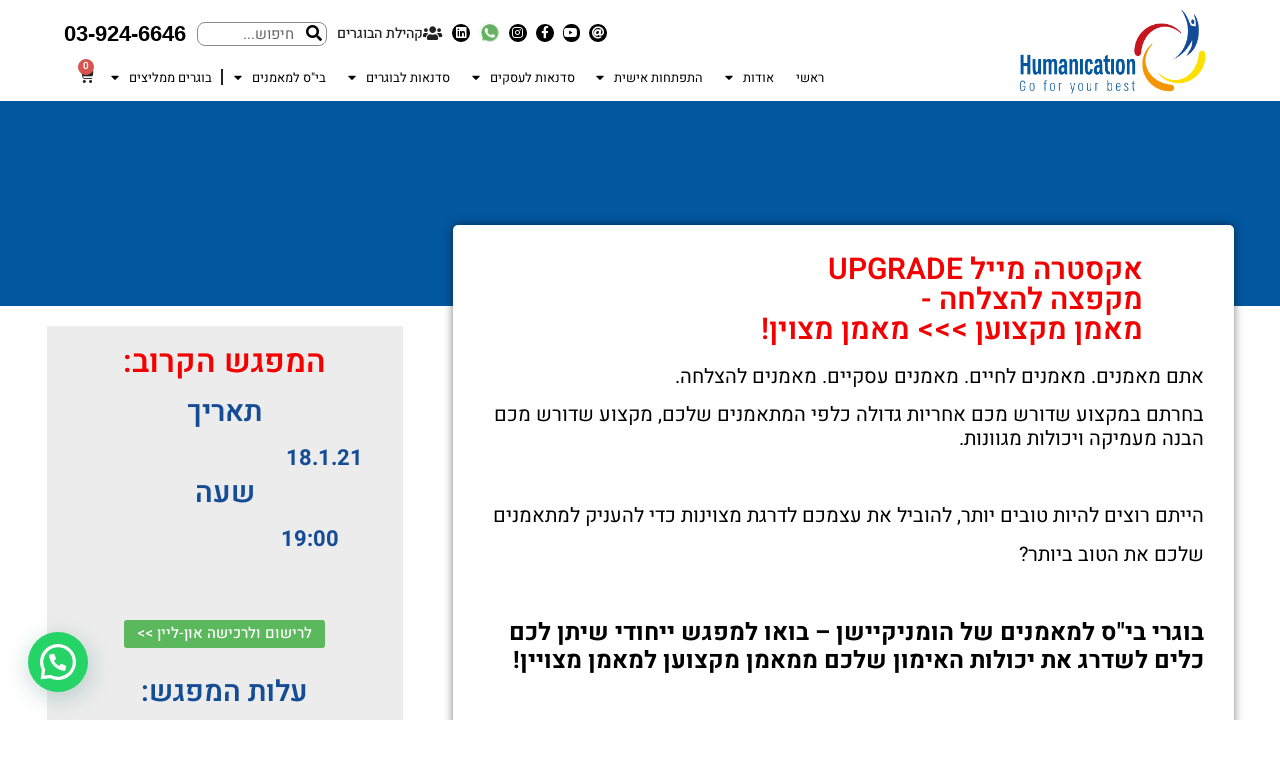

--- FILE ---
content_type: text/html; charset=UTF-8
request_url: https://humanication.co.il/%D7%A2%D7%A8%D7%91-%D7%90%D7%A4%D7%92%D7%A8%D7%99%D7%99%D7%93/
body_size: 54780
content:
<!doctype html><html dir="rtl" lang="he-IL"><head><meta charset="UTF-8"><meta name="viewport" content="width=device-width, initial-scale=1"><link rel="profile" href="https://gmpg.org/xfn/11"><meta name='robots' content='index, follow, max-image-preview:large, max-snippet:-1, max-video-preview:-1' /><style>img:is([sizes="auto" i], [sizes^="auto," i]) { contain-intrinsic-size: 3000px 1500px }</style><title>ערב אפגרייד - האקדמיה המקצוענית להכשרת מאמנים אישיים בישראל- הומניקיישן</title><meta name="description" content="ערב אפגרייד - הייתם רוצים להיות טובים יותר, להוביל את עצמכם לדרגת מצוינות כדי להעניק למתאמנים שלכם את הטוב ביותר? | UPGRADE - מאמן מקצוען &gt;&gt;&gt; מאמן מצוין!" /><link rel="canonical" href="https://humanication.co.il/ערב-אפגרייד/" /><meta property="og:locale" content="he_IL" /><meta property="og:type" content="article" /><meta property="og:title" content="בוגרי אקסטרה מייל - את ההזדמנות הזאת אתם לא רוצים לפספס🤩" /><meta property="og:description" content="הייתם רוצים להיות טובים יותר, להוביל את עצמכם לדרגת מצוינות כדי להעניק למתאמנים שלכם את הטוב ביותר? | UPGRADE - מאמן מקצוען &gt;&gt;&gt; מאמן מצוין! - לפרטים &gt;&gt;" /><meta property="og:url" content="https://humanication.co.il/ערב-אפגרייד/" /><meta property="og:site_name" content="הומניקיישן" /><meta property="article:modified_time" content="2021-11-30T14:44:07+00:00" /><meta property="og:image" content="https://humanication.co.il/wp-content/uploads/2020/11/Logo_ExtraMile.png" /> <script type="application/ld+json" class="yoast-schema-graph">{"@context":"https://schema.org","@graph":[{"@type":"WebPage","@id":"https://humanication.co.il/%d7%a2%d7%a8%d7%91-%d7%90%d7%a4%d7%92%d7%a8%d7%99%d7%99%d7%93/","url":"https://humanication.co.il/%d7%a2%d7%a8%d7%91-%d7%90%d7%a4%d7%92%d7%a8%d7%99%d7%99%d7%93/","name":"ערב אפגרייד - האקדמיה המקצוענית להכשרת מאמנים אישיים בישראל- הומניקיישן","isPartOf":{"@id":"https://humanication.co.il/#website"},"primaryImageOfPage":{"@id":"https://humanication.co.il/%d7%a2%d7%a8%d7%91-%d7%90%d7%a4%d7%92%d7%a8%d7%99%d7%99%d7%93/#primaryimage"},"image":{"@id":"https://humanication.co.il/%d7%a2%d7%a8%d7%91-%d7%90%d7%a4%d7%92%d7%a8%d7%99%d7%99%d7%93/#primaryimage"},"thumbnailUrl":"https://humanication.co.il/wp-content/uploads/2020/11/Logo_ExtraMile.png","datePublished":"2020-12-09T08:53:06+00:00","dateModified":"2021-11-30T14:44:07+00:00","description":"ערב אפגרייד - הייתם רוצים להיות טובים יותר, להוביל את עצמכם לדרגת מצוינות כדי להעניק למתאמנים שלכם את הטוב ביותר? | UPGRADE - מאמן מקצוען >>> מאמן מצוין!","breadcrumb":{"@id":"https://humanication.co.il/%d7%a2%d7%a8%d7%91-%d7%90%d7%a4%d7%92%d7%a8%d7%99%d7%99%d7%93/#breadcrumb"},"inLanguage":"he-IL","potentialAction":[{"@type":"ReadAction","target":["https://humanication.co.il/%d7%a2%d7%a8%d7%91-%d7%90%d7%a4%d7%92%d7%a8%d7%99%d7%99%d7%93/"]}]},{"@type":"ImageObject","inLanguage":"he-IL","@id":"https://humanication.co.il/%d7%a2%d7%a8%d7%91-%d7%90%d7%a4%d7%92%d7%a8%d7%99%d7%99%d7%93/#primaryimage","url":"","contentUrl":""},{"@type":"BreadcrumbList","@id":"https://humanication.co.il/%d7%a2%d7%a8%d7%91-%d7%90%d7%a4%d7%92%d7%a8%d7%99%d7%99%d7%93/#breadcrumb","itemListElement":[{"@type":"ListItem","position":1,"name":"דף הבית","item":"https://humanication.co.il/"},{"@type":"ListItem","position":2,"name":"ערב אפגרייד &#8211; מאמן מצוין &#8211; לבוגרי אקסטרא-מייל"}]},{"@type":"WebSite","@id":"https://humanication.co.il/#website","url":"https://humanication.co.il/","name":"הומניקיישן","description":"המסע שלך מתחיל כאן","publisher":{"@id":"https://humanication.co.il/#organization"},"potentialAction":[{"@type":"SearchAction","target":{"@type":"EntryPoint","urlTemplate":"https://humanication.co.il/?s={search_term_string}"},"query-input":{"@type":"PropertyValueSpecification","valueRequired":true,"valueName":"search_term_string"}}],"inLanguage":"he-IL"},{"@type":"Organization","@id":"https://humanication.co.il/#organization","name":"הומניקיישן","url":"https://humanication.co.il/","logo":{"@type":"ImageObject","inLanguage":"he-IL","@id":"https://humanication.co.il/#/schema/logo/image/","url":"https://humanication.co.il/wp-content/uploads/2023/07/cropped-logo-humanication2-1.png","contentUrl":"https://humanication.co.il/wp-content/uploads/2023/07/cropped-logo-humanication2-1.png","width":719,"height":323,"caption":"הומניקיישן"},"image":{"@id":"https://humanication.co.il/#/schema/logo/image/"}}]}</script>  <script type='application/javascript'  id='pys-version-script'>console.log('PixelYourSite Free version 11.1.3');</script> <link rel='dns-prefetch' href='//cdnjs.cloudflare.com' /><link rel='dns-prefetch' href='//cdn.jsdelivr.net' /><link rel="alternate" type="application/rss+xml" title="הומניקיישן &laquo; פיד‏" href="https://humanication.co.il/feed/" /><link rel="alternate" type="application/rss+xml" title="הומניקיישן &laquo; פיד תגובות‏" href="https://humanication.co.il/comments/feed/" /><link rel="alternate" type="text/calendar" title="הומניקיישן &raquo; iCal Feed" href="https://humanication.co.il/eventim/?ical=1" /><style id='pms-content-restriction-start-style-inline-css'></style><style id='pms-content-restriction-end-style-inline-css'></style><style id='pms-account-style-inline-css'></style><style id='pms-login-style-inline-css'></style><style id='pms-recover-password-style-inline-css'></style><style id='pms-register-style-inline-css'></style><style id='joinchat-button-style-inline-css'>.wp-block-joinchat-button{border:none!important;text-align:center}.wp-block-joinchat-button figure{display:table;margin:0 auto;padding:0}.wp-block-joinchat-button figcaption{font:normal normal 400 .6em/2em var(--wp--preset--font-family--system-font,sans-serif);margin:0;padding:0}.wp-block-joinchat-button .joinchat-button__qr{background-color:#fff;border:6px solid #25d366;border-radius:30px;box-sizing:content-box;display:block;height:200px;margin:auto;overflow:hidden;padding:10px;width:200px}.wp-block-joinchat-button .joinchat-button__qr canvas,.wp-block-joinchat-button .joinchat-button__qr img{display:block;margin:auto}.wp-block-joinchat-button .joinchat-button__link{align-items:center;background-color:#25d366;border:6px solid #25d366;border-radius:30px;display:inline-flex;flex-flow:row nowrap;justify-content:center;line-height:1.25em;margin:0 auto;text-decoration:none}.wp-block-joinchat-button .joinchat-button__link:before{background:transparent var(--joinchat-ico) no-repeat center;background-size:100%;content:"";display:block;height:1.5em;margin:-.75em .75em -.75em 0;width:1.5em}.wp-block-joinchat-button figure+.joinchat-button__link{margin-top:10px}@media (orientation:landscape)and (min-height:481px),(orientation:portrait)and (min-width:481px){.wp-block-joinchat-button.joinchat-button--qr-only figure+.joinchat-button__link{display:none}}@media (max-width:480px),(orientation:landscape)and (max-height:480px){.wp-block-joinchat-button figure{display:none}}</style><style id='global-styles-inline-css'>:root{--wp--preset--aspect-ratio--square: 1;--wp--preset--aspect-ratio--4-3: 4/3;--wp--preset--aspect-ratio--3-4: 3/4;--wp--preset--aspect-ratio--3-2: 3/2;--wp--preset--aspect-ratio--2-3: 2/3;--wp--preset--aspect-ratio--16-9: 16/9;--wp--preset--aspect-ratio--9-16: 9/16;--wp--preset--color--black: #000000;--wp--preset--color--cyan-bluish-gray: #abb8c3;--wp--preset--color--white: #ffffff;--wp--preset--color--pale-pink: #f78da7;--wp--preset--color--vivid-red: #cf2e2e;--wp--preset--color--luminous-vivid-orange: #ff6900;--wp--preset--color--luminous-vivid-amber: #fcb900;--wp--preset--color--light-green-cyan: #7bdcb5;--wp--preset--color--vivid-green-cyan: #00d084;--wp--preset--color--pale-cyan-blue: #8ed1fc;--wp--preset--color--vivid-cyan-blue: #0693e3;--wp--preset--color--vivid-purple: #9b51e0;--wp--preset--gradient--vivid-cyan-blue-to-vivid-purple: linear-gradient(135deg,rgba(6,147,227,1) 0%,rgb(155,81,224) 100%);--wp--preset--gradient--light-green-cyan-to-vivid-green-cyan: linear-gradient(135deg,rgb(122,220,180) 0%,rgb(0,208,130) 100%);--wp--preset--gradient--luminous-vivid-amber-to-luminous-vivid-orange: linear-gradient(135deg,rgba(252,185,0,1) 0%,rgba(255,105,0,1) 100%);--wp--preset--gradient--luminous-vivid-orange-to-vivid-red: linear-gradient(135deg,rgba(255,105,0,1) 0%,rgb(207,46,46) 100%);--wp--preset--gradient--very-light-gray-to-cyan-bluish-gray: linear-gradient(135deg,rgb(238,238,238) 0%,rgb(169,184,195) 100%);--wp--preset--gradient--cool-to-warm-spectrum: linear-gradient(135deg,rgb(74,234,220) 0%,rgb(151,120,209) 20%,rgb(207,42,186) 40%,rgb(238,44,130) 60%,rgb(251,105,98) 80%,rgb(254,248,76) 100%);--wp--preset--gradient--blush-light-purple: linear-gradient(135deg,rgb(255,206,236) 0%,rgb(152,150,240) 100%);--wp--preset--gradient--blush-bordeaux: linear-gradient(135deg,rgb(254,205,165) 0%,rgb(254,45,45) 50%,rgb(107,0,62) 100%);--wp--preset--gradient--luminous-dusk: linear-gradient(135deg,rgb(255,203,112) 0%,rgb(199,81,192) 50%,rgb(65,88,208) 100%);--wp--preset--gradient--pale-ocean: linear-gradient(135deg,rgb(255,245,203) 0%,rgb(182,227,212) 50%,rgb(51,167,181) 100%);--wp--preset--gradient--electric-grass: linear-gradient(135deg,rgb(202,248,128) 0%,rgb(113,206,126) 100%);--wp--preset--gradient--midnight: linear-gradient(135deg,rgb(2,3,129) 0%,rgb(40,116,252) 100%);--wp--preset--font-size--small: 13px;--wp--preset--font-size--medium: 20px;--wp--preset--font-size--large: 36px;--wp--preset--font-size--x-large: 42px;--wp--preset--spacing--20: 0.44rem;--wp--preset--spacing--30: 0.67rem;--wp--preset--spacing--40: 1rem;--wp--preset--spacing--50: 1.5rem;--wp--preset--spacing--60: 2.25rem;--wp--preset--spacing--70: 3.38rem;--wp--preset--spacing--80: 5.06rem;--wp--preset--shadow--natural: 6px 6px 9px rgba(0, 0, 0, 0.2);--wp--preset--shadow--deep: 12px 12px 50px rgba(0, 0, 0, 0.4);--wp--preset--shadow--sharp: 6px 6px 0px rgba(0, 0, 0, 0.2);--wp--preset--shadow--outlined: 6px 6px 0px -3px rgba(255, 255, 255, 1), 6px 6px rgba(0, 0, 0, 1);--wp--preset--shadow--crisp: 6px 6px 0px rgba(0, 0, 0, 1);}:root { --wp--style--global--content-size: 800px;--wp--style--global--wide-size: 1200px; }:where(body) { margin: 0; }.wp-site-blocks > .alignleft { float: left; margin-right: 2em; }.wp-site-blocks > .alignright { float: right; margin-left: 2em; }.wp-site-blocks > .aligncenter { justify-content: center; margin-left: auto; margin-right: auto; }:where(.wp-site-blocks) > * { margin-block-start: 24px; margin-block-end: 0; }:where(.wp-site-blocks) > :first-child { margin-block-start: 0; }:where(.wp-site-blocks) > :last-child { margin-block-end: 0; }:root { --wp--style--block-gap: 24px; }:root :where(.is-layout-flow) > :first-child{margin-block-start: 0;}:root :where(.is-layout-flow) > :last-child{margin-block-end: 0;}:root :where(.is-layout-flow) > *{margin-block-start: 24px;margin-block-end: 0;}:root :where(.is-layout-constrained) > :first-child{margin-block-start: 0;}:root :where(.is-layout-constrained) > :last-child{margin-block-end: 0;}:root :where(.is-layout-constrained) > *{margin-block-start: 24px;margin-block-end: 0;}:root :where(.is-layout-flex){gap: 24px;}:root :where(.is-layout-grid){gap: 24px;}.is-layout-flow > .alignleft{float: left;margin-inline-start: 0;margin-inline-end: 2em;}.is-layout-flow > .alignright{float: right;margin-inline-start: 2em;margin-inline-end: 0;}.is-layout-flow > .aligncenter{margin-left: auto !important;margin-right: auto !important;}.is-layout-constrained > .alignleft{float: left;margin-inline-start: 0;margin-inline-end: 2em;}.is-layout-constrained > .alignright{float: right;margin-inline-start: 2em;margin-inline-end: 0;}.is-layout-constrained > .aligncenter{margin-left: auto !important;margin-right: auto !important;}.is-layout-constrained > :where(:not(.alignleft):not(.alignright):not(.alignfull)){max-width: var(--wp--style--global--content-size);margin-left: auto !important;margin-right: auto !important;}.is-layout-constrained > .alignwide{max-width: var(--wp--style--global--wide-size);}body .is-layout-flex{display: flex;}.is-layout-flex{flex-wrap: wrap;align-items: center;}.is-layout-flex > :is(*, div){margin: 0;}body .is-layout-grid{display: grid;}.is-layout-grid > :is(*, div){margin: 0;}body{padding-top: 0px;padding-right: 0px;padding-bottom: 0px;padding-left: 0px;}a:where(:not(.wp-element-button)){text-decoration: underline;}:root :where(.wp-element-button, .wp-block-button__link){background-color: #32373c;border-width: 0;color: #fff;font-family: inherit;font-size: inherit;line-height: inherit;padding: calc(0.667em + 2px) calc(1.333em + 2px);text-decoration: none;}.has-black-color{color: var(--wp--preset--color--black) !important;}.has-cyan-bluish-gray-color{color: var(--wp--preset--color--cyan-bluish-gray) !important;}.has-white-color{color: var(--wp--preset--color--white) !important;}.has-pale-pink-color{color: var(--wp--preset--color--pale-pink) !important;}.has-vivid-red-color{color: var(--wp--preset--color--vivid-red) !important;}.has-luminous-vivid-orange-color{color: var(--wp--preset--color--luminous-vivid-orange) !important;}.has-luminous-vivid-amber-color{color: var(--wp--preset--color--luminous-vivid-amber) !important;}.has-light-green-cyan-color{color: var(--wp--preset--color--light-green-cyan) !important;}.has-vivid-green-cyan-color{color: var(--wp--preset--color--vivid-green-cyan) !important;}.has-pale-cyan-blue-color{color: var(--wp--preset--color--pale-cyan-blue) !important;}.has-vivid-cyan-blue-color{color: var(--wp--preset--color--vivid-cyan-blue) !important;}.has-vivid-purple-color{color: var(--wp--preset--color--vivid-purple) !important;}.has-black-background-color{background-color: var(--wp--preset--color--black) !important;}.has-cyan-bluish-gray-background-color{background-color: var(--wp--preset--color--cyan-bluish-gray) !important;}.has-white-background-color{background-color: var(--wp--preset--color--white) !important;}.has-pale-pink-background-color{background-color: var(--wp--preset--color--pale-pink) !important;}.has-vivid-red-background-color{background-color: var(--wp--preset--color--vivid-red) !important;}.has-luminous-vivid-orange-background-color{background-color: var(--wp--preset--color--luminous-vivid-orange) !important;}.has-luminous-vivid-amber-background-color{background-color: var(--wp--preset--color--luminous-vivid-amber) !important;}.has-light-green-cyan-background-color{background-color: var(--wp--preset--color--light-green-cyan) !important;}.has-vivid-green-cyan-background-color{background-color: var(--wp--preset--color--vivid-green-cyan) !important;}.has-pale-cyan-blue-background-color{background-color: var(--wp--preset--color--pale-cyan-blue) !important;}.has-vivid-cyan-blue-background-color{background-color: var(--wp--preset--color--vivid-cyan-blue) !important;}.has-vivid-purple-background-color{background-color: var(--wp--preset--color--vivid-purple) !important;}.has-black-border-color{border-color: var(--wp--preset--color--black) !important;}.has-cyan-bluish-gray-border-color{border-color: var(--wp--preset--color--cyan-bluish-gray) !important;}.has-white-border-color{border-color: var(--wp--preset--color--white) !important;}.has-pale-pink-border-color{border-color: var(--wp--preset--color--pale-pink) !important;}.has-vivid-red-border-color{border-color: var(--wp--preset--color--vivid-red) !important;}.has-luminous-vivid-orange-border-color{border-color: var(--wp--preset--color--luminous-vivid-orange) !important;}.has-luminous-vivid-amber-border-color{border-color: var(--wp--preset--color--luminous-vivid-amber) !important;}.has-light-green-cyan-border-color{border-color: var(--wp--preset--color--light-green-cyan) !important;}.has-vivid-green-cyan-border-color{border-color: var(--wp--preset--color--vivid-green-cyan) !important;}.has-pale-cyan-blue-border-color{border-color: var(--wp--preset--color--pale-cyan-blue) !important;}.has-vivid-cyan-blue-border-color{border-color: var(--wp--preset--color--vivid-cyan-blue) !important;}.has-vivid-purple-border-color{border-color: var(--wp--preset--color--vivid-purple) !important;}.has-vivid-cyan-blue-to-vivid-purple-gradient-background{background: var(--wp--preset--gradient--vivid-cyan-blue-to-vivid-purple) !important;}.has-light-green-cyan-to-vivid-green-cyan-gradient-background{background: var(--wp--preset--gradient--light-green-cyan-to-vivid-green-cyan) !important;}.has-luminous-vivid-amber-to-luminous-vivid-orange-gradient-background{background: var(--wp--preset--gradient--luminous-vivid-amber-to-luminous-vivid-orange) !important;}.has-luminous-vivid-orange-to-vivid-red-gradient-background{background: var(--wp--preset--gradient--luminous-vivid-orange-to-vivid-red) !important;}.has-very-light-gray-to-cyan-bluish-gray-gradient-background{background: var(--wp--preset--gradient--very-light-gray-to-cyan-bluish-gray) !important;}.has-cool-to-warm-spectrum-gradient-background{background: var(--wp--preset--gradient--cool-to-warm-spectrum) !important;}.has-blush-light-purple-gradient-background{background: var(--wp--preset--gradient--blush-light-purple) !important;}.has-blush-bordeaux-gradient-background{background: var(--wp--preset--gradient--blush-bordeaux) !important;}.has-luminous-dusk-gradient-background{background: var(--wp--preset--gradient--luminous-dusk) !important;}.has-pale-ocean-gradient-background{background: var(--wp--preset--gradient--pale-ocean) !important;}.has-electric-grass-gradient-background{background: var(--wp--preset--gradient--electric-grass) !important;}.has-midnight-gradient-background{background: var(--wp--preset--gradient--midnight) !important;}.has-small-font-size{font-size: var(--wp--preset--font-size--small) !important;}.has-medium-font-size{font-size: var(--wp--preset--font-size--medium) !important;}.has-large-font-size{font-size: var(--wp--preset--font-size--large) !important;}.has-x-large-font-size{font-size: var(--wp--preset--font-size--x-large) !important;}
:root :where(.wp-block-pullquote){font-size: 1.5em;line-height: 1.6;}</style><link rel='stylesheet' id='aqbpuserc-css' href='https://humanication.co.il/wp-content/plugins/buy-now-button-for-woocommerce/includes/styles/front_style.css' media='all' /><link rel='stylesheet' id='elementor_pro_conditional_logic-css' href='https://humanication.co.il/wp-content/plugins/conditional-logic-for-elementor-forms/libs/conditional_logic.css' media='all' /><link rel='stylesheet' id='gwts-gwl-lightslider-css-css' href='https://humanication.co.il/wp-content/plugins/gallery-with-thumbnail-slider/includes/css/lightslider.css' media='all' /><link rel='stylesheet' id='gwts-gwl-style-css-css' href='https://humanication.co.il/wp-content/plugins/gallery-with-thumbnail-slider/includes/css/gwts-style.css' media='all' /><link rel='stylesheet' id='gwts-gwl-lightgal-css-css' href='https://humanication.co.il/wp-content/plugins/gallery-with-thumbnail-slider/includes/css/lightgallery.css' media='all' /><link rel='stylesheet' id='dashicons-css' href='https://humanication.co.il/wp-includes/css/dashicons.min.css' media='all' /><link rel='stylesheet' id='wp-jquery-ui-dialog-rtl-css' href='https://humanication.co.il/wp-includes/css/jquery-ui-dialog-rtl.min.css' media='all' /><link rel='stylesheet' id='woocommerce-layout-rtl-css' href='https://humanication.co.il/wp-content/plugins/woocommerce/assets/css/woocommerce-layout-rtl.css' media='all' /><link rel='stylesheet' id='woocommerce-smallscreen-rtl-css' href='https://humanication.co.il/wp-content/plugins/woocommerce/assets/css/woocommerce-smallscreen-rtl.css' media='only screen and (max-width: 768px)' /><link rel='stylesheet' id='woocommerce-general-rtl-css' href='https://humanication.co.il/wp-content/plugins/woocommerce/assets/css/woocommerce-rtl.css' media='all' /><style id='woocommerce-inline-inline-css'>.woocommerce form .form-row .required { visibility: visible; }</style><link rel='stylesheet' id='tribe-events-v2-single-skeleton-css' href='https://humanication.co.il/wp-content/plugins/the-events-calendar/build/css/tribe-events-single-skeleton.css' media='all' /><link rel='stylesheet' id='tribe-events-v2-single-skeleton-full-css' href='https://humanication.co.il/wp-content/plugins/the-events-calendar/build/css/tribe-events-single-full.css' media='all' /><link rel='stylesheet' id='tec-events-elementor-widgets-base-styles-css' href='https://humanication.co.il/wp-content/plugins/the-events-calendar/build/css/integrations/plugins/elementor/widgets/widget-base.css' media='all' /><link rel='stylesheet' id='unfold-fontawesome-css' href='https://humanication.co.il/wp-content/plugins/bwd-unfold/assets/public/css/all.min.css' media='all' /><link rel='stylesheet' id='main-unfold-style-css' href='https://humanication.co.il/wp-content/plugins/bwd-unfold/assets/public/css/unfold-content.css' media='all' /><link rel='stylesheet' id='hint-css' href='https://humanication.co.il/wp-content/plugins/woo-fly-cart/assets/hint/hint.min.css' media='all' /><link rel='stylesheet' id='perfect-scrollbar-css' href='https://humanication.co.il/wp-content/plugins/woo-fly-cart/assets/perfect-scrollbar/css/perfect-scrollbar.min.css' media='all' /><link rel='stylesheet' id='perfect-scrollbar-wpc-css' href='https://humanication.co.il/wp-content/plugins/woo-fly-cart/assets/perfect-scrollbar/css/custom-theme.css' media='all' /><link rel='stylesheet' id='woofc-fonts-css' href='https://humanication.co.il/wp-content/plugins/woo-fly-cart/assets/css/fonts.css' media='all' /><link rel='stylesheet' id='woofc-frontend-css' href='https://humanication.co.il/wp-content/plugins/woo-fly-cart/assets/css/frontend.css' media='all' /><style id='woofc-frontend-inline-css'>.woofc-area.woofc-style-01 .woofc-inner, .woofc-area.woofc-style-03 .woofc-inner, .woofc-area.woofc-style-02 .woofc-area-bot .woofc-action .woofc-action-inner > div a:hover, .woofc-area.woofc-style-04 .woofc-area-bot .woofc-action .woofc-action-inner > div a:hover {
                            background-color: #ffffff;
                        }

                        .woofc-area.woofc-style-01 .woofc-area-bot .woofc-action .woofc-action-inner > div a, .woofc-area.woofc-style-02 .woofc-area-bot .woofc-action .woofc-action-inner > div a, .woofc-area.woofc-style-03 .woofc-area-bot .woofc-action .woofc-action-inner > div a, .woofc-area.woofc-style-04 .woofc-area-bot .woofc-action .woofc-action-inner > div a {
                            outline: none;
                            color: #ffffff;
                        }

                        .woofc-area.woofc-style-02 .woofc-area-bot .woofc-action .woofc-action-inner > div a, .woofc-area.woofc-style-04 .woofc-area-bot .woofc-action .woofc-action-inner > div a {
                            border-color: #ffffff;
                        }

                        .woofc-area.woofc-style-05 .woofc-inner{
                            background-color: #ffffff;
                            background-image: url('');
                            background-size: cover;
                            background-position: center;
                            background-repeat: no-repeat;
                        }
                        
                        .woofc-count span {
                            background-color: #ffffff;
                        }</style><link rel='stylesheet' id='brands-styles-css' href='https://humanication.co.il/wp-content/plugins/woocommerce/assets/css/brands.css' media='all' /><link rel='stylesheet' id='hello-elementor-css' href='https://humanication.co.il/wp-content/themes/hello-elementor/assets/css/reset.css' media='all' /><link rel='stylesheet' id='hello-elementor-child-css' href='https://humanication.co.il/wp-content/themes/hello-theme-child-master/style.css' media='all' /><link rel='stylesheet' id='header-css' href='https://humanication.co.il/wp-content/themes/hello-theme-child-master/assets/css/header.css' media='all' /><link rel='stylesheet' id='footer-css' href='https://humanication.co.il/wp-content/themes/hello-theme-child-master/assets/css/footer.css' media='all' /><link rel='stylesheet' id='general-css' href='https://humanication.co.il/wp-content/themes/hello-theme-child-master/assets/css/general.css' media='all' /><link rel='stylesheet' id='main_page-css' href='https://humanication.co.il/wp-content/themes/hello-theme-child-master/assets/css/main_page.css' media='all' /><link rel='stylesheet' id='workshops_archive-css' href='https://humanication.co.il/wp-content/themes/hello-theme-child-master/assets/css/workshops_archive.css' media='all' /><link rel='stylesheet' id='workshop_template-css' href='https://humanication.co.il/wp-content/themes/hello-theme-child-master/assets/css/workshop_template.css' media='all' /><link rel='stylesheet' id='stories_archive-css' href='https://humanication.co.il/wp-content/themes/hello-theme-child-master/assets/css/stories_archive.css' media='all' /><link rel='stylesheet' id='events_archive-css' href='https://humanication.co.il/wp-content/themes/hello-theme-child-master/assets/css/events_archive.css' media='all' /><link rel='stylesheet' id='event_template-css' href='https://humanication.co.il/wp-content/themes/hello-theme-child-master/assets/css/event_template.css' media='all' /><link rel='stylesheet' id='product_template-css' href='https://humanication.co.il/wp-content/themes/hello-theme-child-master/assets/css/product_template.css' media='all' /><link rel='stylesheet' id='cart-css' href='https://humanication.co.il/wp-content/themes/hello-theme-child-master/assets/css/cart.css' media='all' /><link rel='stylesheet' id='checkout-css' href='https://humanication.co.il/wp-content/themes/hello-theme-child-master/assets/css/checkout.css' media='all' /><link rel='stylesheet' id='slick_style-css' href='https://cdnjs.cloudflare.com/ajax/libs/slick-carousel/1.6.0/slick.min.css' media='all' /><link rel='stylesheet' id='slick_theme_style-css' href='https://cdnjs.cloudflare.com/ajax/libs/slick-carousel/1.6.0/slick-theme.min.css' media='all' /><link rel='stylesheet' id='swiper_style-css' href='https://cdn.jsdelivr.net/npm/swiper@9/swiper-bundle.min.css' media='all' /><link rel='stylesheet' id='laptop-css' href='https://humanication.co.il/wp-content/themes/hello-theme-child-master/assets/css/laptop.css' media='all' /><link rel='stylesheet' id='tablet-css' href='https://humanication.co.il/wp-content/themes/hello-theme-child-master/assets/css/tablet.css' media='all' /><link rel='stylesheet' id='mobile-css' href='https://humanication.co.il/wp-content/themes/hello-theme-child-master/assets/css/mobile.css' media='all' /><link rel='stylesheet' id='hello-elementor-theme-style-css' href='https://humanication.co.il/wp-content/themes/hello-elementor/assets/css/theme.css' media='all' /><link rel='stylesheet' id='hello-elementor-header-footer-css' href='https://humanication.co.il/wp-content/themes/hello-elementor/assets/css/header-footer.css' media='all' /><link rel='stylesheet' id='elementor-frontend-css' href='https://humanication.co.il/wp-content/plugins/elementor/assets/css/frontend-rtl.min.css' media='all' /><link rel='stylesheet' id='widget-image-css' href='https://humanication.co.il/wp-content/plugins/elementor/assets/css/widget-image-rtl.min.css' media='all' /><link rel='stylesheet' id='widget-social-icons-css' href='https://humanication.co.il/wp-content/plugins/elementor/assets/css/widget-social-icons-rtl.min.css' media='all' /><link rel='stylesheet' id='e-apple-webkit-css' href='https://humanication.co.il/wp-content/plugins/elementor/assets/css/conditionals/apple-webkit.min.css' media='all' /><link rel='stylesheet' id='widget-search-form-css' href='https://humanication.co.il/wp-content/plugins/elementor-pro/assets/css/widget-search-form-rtl.min.css' media='all' /><link rel='stylesheet' id='elementor-icons-shared-0-css' href='https://humanication.co.il/wp-content/plugins/elementor/assets/lib/font-awesome/css/fontawesome.min.css' media='all' /><link rel='stylesheet' id='elementor-icons-fa-solid-css' href='https://humanication.co.il/wp-content/plugins/elementor/assets/lib/font-awesome/css/solid.min.css' media='all' /><link rel='stylesheet' id='widget-nav-menu-css' href='https://humanication.co.il/wp-content/plugins/elementor-pro/assets/css/widget-nav-menu-rtl.min.css' media='all' /><link rel='stylesheet' id='widget-woocommerce-menu-cart-css' href='https://humanication.co.il/wp-content/plugins/elementor-pro/assets/css/widget-woocommerce-menu-cart-rtl.min.css' media='all' /><link rel='stylesheet' id='widget-heading-css' href='https://humanication.co.il/wp-content/plugins/elementor/assets/css/widget-heading-rtl.min.css' media='all' /><link rel='stylesheet' id='widget-form-css' href='https://humanication.co.il/wp-content/plugins/elementor-pro/assets/css/widget-form-rtl.min.css' media='all' /><link rel='stylesheet' id='elementor-icons-css' href='https://humanication.co.il/wp-content/plugins/elementor/assets/lib/eicons/css/elementor-icons.min.css' media='all' /><link rel='stylesheet' id='elementor-post-3352-css' href='https://humanication.co.il/wp-content/uploads/elementor/css/post-3352.css' media='all' /><link rel='stylesheet' id='ElementorFAQSchema-css' href='https://humanication.co.il/wp-content/plugins/faq-schema-for-elementor/assets/css/elementor-faq-schema.css' media='all' /><link rel='stylesheet' id='font-awesome-5-all-css' href='https://humanication.co.il/wp-content/plugins/elementor/assets/lib/font-awesome/css/all.min.css' media='all' /><link rel='stylesheet' id='font-awesome-4-shim-css' href='https://humanication.co.il/wp-content/plugins/elementor/assets/lib/font-awesome/css/v4-shims.min.css' media='all' /><link rel='stylesheet' id='widget-spacer-css' href='https://humanication.co.il/wp-content/plugins/elementor/assets/css/widget-spacer-rtl.min.css' media='all' /><link rel='stylesheet' id='elementor-post-8692-css' href='https://humanication.co.il/wp-content/uploads/elementor/css/post-8692.css' media='all' /><link rel='stylesheet' id='elementor-post-9249-css' href='https://humanication.co.il/wp-content/uploads/elementor/css/post-9249.css' media='all' /><link rel='stylesheet' id='elementor-post-9649-css' href='https://humanication.co.il/wp-content/uploads/elementor/css/post-9649.css' media='all' /><link rel='stylesheet' id='eael-general-css' href='https://humanication.co.il/wp-content/plugins/essential-addons-for-elementor-lite/assets/front-end/css/view/general.min.css' media='all' /><link rel='stylesheet' id='elementor-gf-local-heebo-css' href='https://humanication.co.il/wp-content/uploads/elementor/google-fonts/css/heebo.css' media='all' /><link rel='stylesheet' id='elementor-icons-fa-brands-css' href='https://humanication.co.il/wp-content/plugins/elementor/assets/lib/font-awesome/css/brands.min.css' media='all' /><link rel='stylesheet' id='elementor-icons-fa-regular-css' href='https://humanication.co.il/wp-content/plugins/elementor/assets/lib/font-awesome/css/regular.min.css' media='all' /> <script src="https://humanication.co.il/wp-includes/js/jquery/jquery.min.js" id="jquery-core-js"></script> <script data-optimized="1" src="https://humanication.co.il/wp-content/litespeed/js/fd81674c69f2ef7769f19519bc91ce0a.js?ver=1ce0a" id="jquery-migrate-js" defer data-deferred="1"></script> <script id="aqbpuserj-js-extra" src="[data-uri]" defer></script> <script data-optimized="1" src="https://humanication.co.il/wp-content/litespeed/js/95f8f34ebcdb3c785ba81aac84d6fd89.js?ver=6fd89" id="aqbpuserj-js" defer data-deferred="1"></script> <script data-optimized="1" src="https://humanication.co.il/wp-content/litespeed/js/23307c41c44c118c601f54278ec78a4d.js?ver=78a4d" id="elementor_pro_conditional_logic-js" defer data-deferred="1"></script> <script data-optimized="1" src="https://humanication.co.il/wp-content/litespeed/js/fabbf783f3d7f7e5dfd5ede69cdcd359.js?ver=cd359" id="jquery-blockui-js" defer data-wp-strategy="defer"></script> <script id="wc-add-to-cart-js-extra" src="[data-uri]" defer></script> <script data-optimized="1" src="https://humanication.co.il/wp-content/litespeed/js/5ccc7fa93976c07bcd96a1917ac7ef94.js?ver=7ef94" id="wc-add-to-cart-js" defer data-wp-strategy="defer"></script> <script data-optimized="1" src="https://humanication.co.il/wp-content/litespeed/js/99798b10a75114a26cfbd8c666bcf9d1.js?ver=cf9d1" id="js-cookie-js" data-wp-strategy="defer"></script> <script id="woocommerce-js-extra" src="[data-uri]" defer></script> <script data-optimized="1" src="https://humanication.co.il/wp-content/litespeed/js/9afc7810e938fb98985ddbccfaeda759.js?ver=da759" id="woocommerce-js" defer data-wp-strategy="defer"></script> <script src="https://cdnjs.cloudflare.com/ajax/libs/slick-carousel/1.6.0/slick.min.js" id="slick-js" defer data-deferred="1"></script> <script data-optimized="1" src="https://humanication.co.il/wp-content/litespeed/js/23514109b878ec77f59ec37ff178b625.js?ver=8b625" id="scripts-js" defer data-deferred="1"></script> <script data-optimized="1" src="https://humanication.co.il/wp-content/litespeed/js/f5c0de1dcd2b0facfbec709aa719b9f7.js?ver=9b9f7" id="font-awesome-4-shim-js" defer data-deferred="1"></script> <script data-optimized="1" src="https://humanication.co.il/wp-content/litespeed/js/504693fb5188e3b4eb9dfb197f05b24e.js?ver=5b24e" id="jquery-bind-first-js" defer data-deferred="1"></script> <script data-optimized="1" src="https://humanication.co.il/wp-content/litespeed/js/30c3fe6ece8276bff7cf182d0e4d6f52.js?ver=d6f52" id="js-cookie-pys-js" defer data-deferred="1"></script> <script data-optimized="1" src="https://humanication.co.il/wp-content/litespeed/js/38bffc210b62a6edf6724af1ab79d38f.js?ver=9d38f" id="js-tld-js" defer data-deferred="1"></script> <script id="pys-js-extra" src="[data-uri]" defer></script> <script data-optimized="1" src="https://humanication.co.il/wp-content/litespeed/js/9a095c9c7c88ac405a81a4bff5b4f534.js?ver=4f534" id="pys-js" defer data-deferred="1"></script> <link rel="https://api.w.org/" href="https://humanication.co.il/wp-json/" /><link rel="alternate" title="JSON" type="application/json" href="https://humanication.co.il/wp-json/wp/v2/pages/8692" /><link rel="EditURI" type="application/rsd+xml" title="RSD" href="https://humanication.co.il/xmlrpc.php?rsd" /><meta name="generator" content="WordPress 6.8.3" /><meta name="generator" content="WooCommerce 10.2.3" /><link rel='shortlink' href='https://humanication.co.il/?p=8692' /><link rel="alternate" title="oEmbed (JSON)" type="application/json+oembed" href="https://humanication.co.il/wp-json/oembed/1.0/embed?url=https%3A%2F%2Fhumanication.co.il%2F%25d7%25a2%25d7%25a8%25d7%2591-%25d7%2590%25d7%25a4%25d7%2592%25d7%25a8%25d7%2599%25d7%2599%25d7%2593%2F" /><link rel="alternate" title="oEmbed (XML)" type="text/xml+oembed" href="https://humanication.co.il/wp-json/oembed/1.0/embed?url=https%3A%2F%2Fhumanication.co.il%2F%25d7%25a2%25d7%25a8%25d7%2591-%25d7%2590%25d7%25a4%25d7%2592%25d7%25a8%25d7%2599%25d7%2599%25d7%2593%2F&#038;format=xml" />
 <script src="[data-uri]" defer></script> 
 <script src="[data-uri]" defer></script> <meta name="google-site-verification" content="2GhgH6uZBlVqlT_UpTuFvtklBaYAcBKJdY0cIZ5Vjik"><meta name="tec-api-version" content="v1"><meta name="tec-api-origin" content="https://humanication.co.il"><link rel="alternate" href="https://humanication.co.il/wp-json/tribe/events/v1/" />	<noscript><style>.woocommerce-product-gallery{ opacity: 1 !important; }</style></noscript><meta name="generator" content="Elementor 3.32.5; features: additional_custom_breakpoints; settings: css_print_method-external, google_font-enabled, font_display-auto"><style>.e-con.e-parent:nth-of-type(n+4):not(.e-lazyloaded):not(.e-no-lazyload),
				.e-con.e-parent:nth-of-type(n+4):not(.e-lazyloaded):not(.e-no-lazyload) * {
					background-image: none !important;
				}
				@media screen and (max-height: 1024px) {
					.e-con.e-parent:nth-of-type(n+3):not(.e-lazyloaded):not(.e-no-lazyload),
					.e-con.e-parent:nth-of-type(n+3):not(.e-lazyloaded):not(.e-no-lazyload) * {
						background-image: none !important;
					}
				}
				@media screen and (max-height: 640px) {
					.e-con.e-parent:nth-of-type(n+2):not(.e-lazyloaded):not(.e-no-lazyload),
					.e-con.e-parent:nth-of-type(n+2):not(.e-lazyloaded):not(.e-no-lazyload) * {
						background-image: none !important;
					}
				}</style> <script src="[data-uri]" defer></script> <noscript><img height="1" width="1"src="https://www.facebook.com/tr?id=742217584094931&ev=PageView&noscript=1"/></noscript><style id="wp-custom-css">@import url('https://fonts.googleapis.com/css2?family=Alef&display=swap');

.elementor-button {
	padding: 0.5vw 1vw;
}
#woofc-area a.woofc-action-checkout, #woofc-area a.woofc-action-cart {
    background: #69727d !important;
    color: #fff;
}
ul#gwts-gwl-img-gallery24437 {
   /* width: auto !important;*/
}
#left-right-sec .elementor-container.elementor-column-gap-no{
	    align-items: start;
}
#lemon_form .elementor-button {
    display: block !important;
    visibility: visible !important;
    opacity: 1 !important;
}
.woocommerce-notices-wrapper {
    display: none !important;
}

.postid-31307 .quantity {
    display: none !important;
}</style></head><body data-rsssl=1 class="rtl wp-singular page-template page-template-elementor_header_footer page page-id-8692 wp-custom-logo wp-embed-responsive wp-theme-hello-elementor wp-child-theme-hello-theme-child-master theme-hello-elementor woocommerce-no-js tribe-no-js hello-elementor-default elementor-default elementor-template-full-width elementor-kit-3352 elementor-page elementor-page-8692 elementor-page-25631 elementor-page-27948 elementor-page-9977 elementor-page-10239 elementor-page-9227 elementor-page-19560 elementor-page-9586 elementor-page-10696"><noscript><iframe src=https://www.googletagmanager.com/ns.html?id=GTM-WBJ93LJheight="0" width="0" style="display:none;visibility:hidden"></iframe></noscript><a class="skip-link screen-reader-text" href="#content">דלג לתוכן</a><header data-elementor-type="header" data-elementor-id="9249" class="elementor elementor-9249 elementor-location-header" data-elementor-post-type="elementor_library"><section data-particle_enable="false" data-particle-mobile-disabled="false" class="elementor-section elementor-top-section elementor-element elementor-element-d1e76a9 elementor-section-full_width header elementor-section-content-bottom elementor-hidden-mobile elementor-hidden-tablet elementor-section-height-default elementor-section-height-default" data-id="d1e76a9" data-element_type="section"><div class="elementor-container elementor-column-gap-no"><div class="elementor-column elementor-col-50 elementor-top-column elementor-element elementor-element-20dd633" data-id="20dd633" data-element_type="column"><div class="elementor-widget-wrap elementor-element-populated"><div class="elementor-element elementor-element-2a4b0fa elementor-widget elementor-widget-theme-site-logo elementor-widget-image" data-id="2a4b0fa" data-element_type="widget" data-widget_type="theme-site-logo.default"><div class="elementor-widget-container">
<a href="https://humanication.co.il">
<img data-lazyloaded="1" src="[data-uri]" fetchpriority="high" width="719" height="323" data-src="https://humanication.co.il/wp-content/uploads/2023/07/cropped-logo-humanication2-1.png" class="attachment-full size-full wp-image-23367" alt="" data-srcset="https://humanication.co.il/wp-content/uploads/2023/07/cropped-logo-humanication2-1.png 719w, https://humanication.co.il/wp-content/uploads/2023/07/cropped-logo-humanication2-1-600x270.png 600w, https://humanication.co.il/wp-content/uploads/2023/07/cropped-logo-humanication2-1-300x135.png 300w, https://humanication.co.il/wp-content/uploads/2023/07/cropped-logo-humanication2-1-60x27.png 60w, https://humanication.co.il/wp-content/uploads/2023/07/cropped-logo-humanication2-1-110x49.png 110w" data-sizes="(max-width: 719px) 100vw, 719px" /><noscript><img fetchpriority="high" width="719" height="323" src="https://humanication.co.il/wp-content/uploads/2023/07/cropped-logo-humanication2-1.png" class="attachment-full size-full wp-image-23367" alt="" srcset="https://humanication.co.il/wp-content/uploads/2023/07/cropped-logo-humanication2-1.png 719w, https://humanication.co.il/wp-content/uploads/2023/07/cropped-logo-humanication2-1-600x270.png 600w, https://humanication.co.il/wp-content/uploads/2023/07/cropped-logo-humanication2-1-300x135.png 300w, https://humanication.co.il/wp-content/uploads/2023/07/cropped-logo-humanication2-1-60x27.png 60w, https://humanication.co.il/wp-content/uploads/2023/07/cropped-logo-humanication2-1-110x49.png 110w" sizes="(max-width: 719px) 100vw, 719px" /></noscript>				</a></div></div></div></div><div class="elementor-column elementor-col-50 elementor-top-column elementor-element elementor-element-d133d7a" data-id="d133d7a" data-element_type="column"><div class="elementor-widget-wrap elementor-element-populated"><section data-particle_enable="false" data-particle-mobile-disabled="false" class="elementor-section elementor-inner-section elementor-element elementor-element-5ad3c0a elementor-section-full_width elementor-section-height-default elementor-section-height-default" data-id="5ad3c0a" data-element_type="section"><div class="elementor-container elementor-column-gap-no"><div class="elementor-column elementor-col-100 elementor-inner-column elementor-element elementor-element-0a6e539" data-id="0a6e539" data-element_type="column"><div class="elementor-widget-wrap elementor-element-populated"><div class="elementor-element elementor-element-8770fa2 elementor-shape-circle elementor-widget__width-auto elementor-grid-0 e-grid-align-center elementor-widget elementor-widget-social-icons" data-id="8770fa2" data-element_type="widget" data-widget_type="social-icons.default"><div class="elementor-widget-container"><div class="elementor-social-icons-wrapper elementor-grid" role="list">
<span class="elementor-grid-item" role="listitem">
<a class="elementor-icon elementor-social-icon elementor-social-icon-at elementor-repeater-item-1704b7a" href="mailto:online@humanication.co.il" target="_blank">
<span class="elementor-screen-only">At</span>
<i aria-hidden="true" class="fas fa-at"></i>					</a>
</span>
<span class="elementor-grid-item" role="listitem">
<a class="elementor-icon elementor-social-icon elementor-social-icon-youtube elementor-repeater-item-a770342" href="https://www.youtube.com/channel/UC8kNTlWqMMyRxnLCkLhbfJQ" target="_blank">
<span class="elementor-screen-only">Youtube</span>
<i aria-hidden="true" class="fab fa-youtube"></i>					</a>
</span>
<span class="elementor-grid-item" role="listitem">
<a class="elementor-icon elementor-social-icon elementor-social-icon-facebook-f elementor-repeater-item-603a27d" href="https://www.facebook.com/humanication" target="_blank">
<span class="elementor-screen-only">Facebook-f</span>
<i aria-hidden="true" class="fab fa-facebook-f"></i>					</a>
</span>
<span class="elementor-grid-item" role="listitem">
<a class="elementor-icon elementor-social-icon elementor-social-icon-instagram elementor-repeater-item-d1e5b46" href="https://www.instagram.com/humanication" target="_blank">
<span class="elementor-screen-only">Instagram</span>
<i aria-hidden="true" class="fab fa-instagram"></i>					</a>
</span>
<span class="elementor-grid-item" role="listitem">
<a class="elementor-icon elementor-social-icon elementor-social-icon-whatsapp elementor-repeater-item-03c9a7b" href="https://wa.link/f0uhlp" target="_blank">
<span class="elementor-screen-only">Whatsapp</span>
<i aria-hidden="true" class="fab fa-whatsapp"></i>					</a>
</span>
<span class="elementor-grid-item" role="listitem">
<a class="elementor-icon elementor-social-icon elementor-social-icon-linkedin elementor-repeater-item-205501c" href="http://www.linkedin.com/company/18718092" target="_blank">
<span class="elementor-screen-only">Linkedin</span>
<i aria-hidden="true" class="fab fa-linkedin"></i>					</a>
</span></div></div></div><div class="elementor-element elementor-element-2a69736 elementor-widget__width-auto header_users elementor-widget elementor-widget-button" data-id="2a69736" data-element_type="widget" data-widget_type="button.default"><div class="elementor-widget-container"><div class="elementor-button-wrapper">
<a class="elementor-button elementor-button-link elementor-size-sm" href="https://www.facebook.com/groups/118838459548">
<span class="elementor-button-content-wrapper">
<span class="elementor-button-icon">
<i aria-hidden="true" class="fas fa-users"></i>			</span>
<span class="elementor-button-text">קהילת הבוגרים</span>
</span>
</a></div></div></div><div class="elementor-element elementor-element-1904868 elementor-widget__width-auto elementor-search-form--skin-classic elementor-search-form--button-type-icon elementor-search-form--icon-search elementor-widget elementor-widget-search-form" data-id="1904868" data-element_type="widget" data-settings="{&quot;skin&quot;:&quot;classic&quot;}" data-widget_type="search-form.default"><div class="elementor-widget-container">
<search role="search"><form class="elementor-search-form" action="https://humanication.co.il" method="get"><div class="elementor-search-form__container">
<label class="elementor-screen-only" for="elementor-search-form-1904868">חיפוש</label>
<input id="elementor-search-form-1904868" placeholder="חיפוש..." class="elementor-search-form__input" type="search" name="s" value="">
<button class="elementor-search-form__submit" type="submit" aria-label="חיפוש">
<i aria-hidden="true" class="fas fa-search"></i>													</button></div></form>
</search></div></div><div class="elementor-element elementor-element-1bcde30 elementor-widget__width-auto header_phone elementor-widget elementor-widget-button" data-id="1bcde30" data-element_type="widget" data-widget_type="button.default"><div class="elementor-widget-container"><div class="elementor-button-wrapper">
<a class="elementor-button elementor-size-sm" role="button">
<span class="elementor-button-content-wrapper">
<span class="elementor-button-text"><a style="color:#000000;font-weight: bold;font-size: 22px" href="tel:03-924-6646-" class="maskyoo-text">03-924-6646</a></span>
</span>
</a></div></div></div></div></div></div></section><div class="elementor-element elementor-element-8a6fcd3 elementor-nav-menu__align-end elementor-widget__width-initial elementor-nav-menu--dropdown-tablet elementor-nav-menu__text-align-aside elementor-nav-menu--toggle elementor-nav-menu--burger elementor-widget elementor-widget-nav-menu" data-id="8a6fcd3" data-element_type="widget" data-settings="{&quot;layout&quot;:&quot;horizontal&quot;,&quot;submenu_icon&quot;:{&quot;value&quot;:&quot;&lt;i class=\&quot;fas fa-caret-down\&quot; aria-hidden=\&quot;true\&quot;&gt;&lt;\/i&gt;&quot;,&quot;library&quot;:&quot;fa-solid&quot;},&quot;toggle&quot;:&quot;burger&quot;}" data-widget_type="nav-menu.default"><div class="elementor-widget-container"><nav aria-label="Menu" class="elementor-nav-menu--main elementor-nav-menu__container elementor-nav-menu--layout-horizontal e--pointer-text e--animation-none"><ul id="menu-1-8a6fcd3" class="elementor-nav-menu"><li class="menu-item menu-item-type-post_type menu-item-object-page menu-item-home menu-item-9329"><a href="https://humanication.co.il/" class="elementor-item">ראשי</a></li><li class="menu-item menu-item-type-post_type menu-item-object-page menu-item-has-children menu-item-9788"><a href="https://humanication.co.il/%d7%a7%d7%a6%d7%aa-%d7%a2%d7%9c%d7%99%d7%a0%d7%95/" class="elementor-item">אודות</a><ul class="sub-menu elementor-nav-menu--dropdown"><li class="menu-item menu-item-type-post_type menu-item-object-page menu-item-25148"><a href="https://humanication.co.il/ourtrainers/" class="elementor-sub-item">המנחים שלנו</a></li><li class="menu-item menu-item-type-post_type menu-item-object-page menu-item-25991"><a href="https://humanication.co.il/volunteering/" class="elementor-sub-item">התנדבות בקהילה</a></li><li class="menu-item menu-item-type-post_type menu-item-object-page menu-item-26746"><a href="https://humanication.co.il/%d7%a9%d7%90%d7%9c%d7%95%d7%aa-%d7%95%d7%aa%d7%a9%d7%95%d7%91%d7%95%d7%aa/" class="elementor-sub-item">שאלות ותשובות</a></li></ul></li><li class="menu-item menu-item-type-taxonomy menu-item-object-workshops_categories menu-item-has-children menu-item-9851"><a href="https://humanication.co.il/workshops_categories/%d7%94%d7%aa%d7%a4%d7%aa%d7%97%d7%95%d7%aa-%d7%90%d7%99%d7%a9%d7%99%d7%aa/" class="elementor-item">התפתחות אישית</a><ul class="sub-menu elementor-nav-menu--dropdown"><li class="menu-item menu-item-type-post_type menu-item-object-workshops menu-item-10932"><a href="https://humanication.co.il/workshops/essence-training/" class="elementor-sub-item">סדנת מהות</a></li><li class="menu-item menu-item-type-post_type menu-item-object-workshops menu-item-11063"><a href="https://humanication.co.il/workshops/outfit/" class="elementor-sub-item">סדנת OUTFIT</a></li><li class="menu-item menu-item-type-post_type menu-item-object-workshops menu-item-11076"><a href="https://humanication.co.il/workshops/commstyle/" class="elementor-sub-item">סדנת סגנונות תקשורת</a></li><li class="menu-item menu-item-type-custom menu-item-object-custom menu-item-32744"><a href="https://humanication.ravpage.co.il/mahutWEB" class="elementor-sub-item">וובינר כלים להצלחה</a></li></ul></li><li class="menu-item menu-item-type-taxonomy menu-item-object-workshops_categories menu-item-has-children menu-item-9850"><a href="https://humanication.co.il/workshops_categories/%d7%a1%d7%93%d7%a0%d7%90%d7%95%d7%aa-%d7%9c%d7%a2%d7%a1%d7%a7%d7%99%d7%9d/" class="elementor-item">סדנאות לעסקים</a><ul class="sub-menu elementor-nav-menu--dropdown"><li class="menu-item menu-item-type-post_type menu-item-object-workshops menu-item-11075"><a href="https://humanication.co.il/workshops/com-style-business/" class="elementor-sub-item">סדנת סגנונות תקשורת לעסקים</a></li><li class="menu-item menu-item-type-post_type menu-item-object-workshops menu-item-18091"><a href="https://humanication.co.il/workshops/ceotraining/" class="elementor-sub-item">אימון מנהלים בכירים – ליווי מנכ”לים</a></li><li class="menu-item menu-item-type-post_type menu-item-object-workshops menu-item-17926"><a href="https://humanication.co.il/workshops/leadership-for-managers/" class="elementor-sub-item">סדנת ניהול ומנהיגות</a></li><li class="menu-item menu-item-type-post_type menu-item-object-workshops menu-item-11074"><a href="https://humanication.co.il/workshops/exciting-performance/" class="elementor-sub-item">סדנת Exciting Performance</a></li><li class="menu-item menu-item-type-post_type menu-item-object-page menu-item-21835"><a href="https://humanication.co.il/%d7%94%d7%a9%d7%9b%d7%a8%d7%aa-%d7%90%d7%95%d7%9c%d7%9e%d7%95%d7%aa-%d7%95%d7%9b%d7%99%d7%aa%d7%95%d7%aa-%d7%9c%d7%99%d7%9e%d7%95%d7%93/" class="elementor-sub-item">השכרת אולמות וכיתות לימוד</a></li></ul></li><li class="menu-item menu-item-type-taxonomy menu-item-object-workshops_categories menu-item-has-children menu-item-9852"><a href="https://humanication.co.il/workshops_categories/%d7%a1%d7%93%d7%a0%d7%90%d7%95%d7%aa-%d7%9c%d7%91%d7%95%d7%92%d7%a8%d7%99%d7%9d/" class="elementor-item">סדנאות לבוגרים</a><ul class="sub-menu elementor-nav-menu--dropdown"><li class="menu-item menu-item-type-post_type menu-item-object-workshops menu-item-11065"><a href="https://humanication.co.il/workshops/source-trainings/" class="elementor-sub-item">סדנת מקור</a></li><li class="menu-item menu-item-type-post_type menu-item-object-workshops menu-item-11060"><a href="https://humanication.co.il/workshops/%d7%a1%d7%93%d7%a0%d7%aa-%d7%9e%d7%a2%d7%91%d7%a8-%d7%9c%d7%97%d7%a9%d7%a9/" class="elementor-sub-item">סדנת מעבר לחשש</a></li><li class="menu-item menu-item-type-post_type menu-item-object-workshops menu-item-11672"><a href="https://humanication.co.il/workshops/powerfulfreedom/" class="elementor-sub-item">סדנת עוצמה חופשית</a></li><li class="menu-item menu-item-type-post_type menu-item-object-workshops menu-item-21702"><a href="https://humanication.co.il/workshops/best-sale-program/" class="elementor-sub-item">Best Sale – סדנת מכירות בשיטת CAPS</a></li><li class="menu-item menu-item-type-post_type menu-item-object-workshops menu-item-11069"><a href="https://humanication.co.il/workshops/%d7%a2%d7%a8%d7%91-%d7%a2%d7%a8%d7%a0%d7%95%d7%aa/" class="elementor-sub-item">מפגש ערנות</a></li><li class="menu-item menu-item-type-post_type menu-item-object-workshops menu-item-11068"><a href="https://humanication.co.il/workshops/awerness/" class="elementor-sub-item">מפגש מודעות</a></li><li class="menu-item menu-item-type-post_type menu-item-object-page menu-item-17032"><a href="https://humanication.co.il/siua/" class="elementor-sub-item">סדנת סיוע</a></li></ul></li><li class="menu-item menu-item-type-taxonomy menu-item-object-workshops_categories menu-item-has-children menu-item-9853"><a href="https://humanication.co.il/workshops_categories/%d7%94%d7%9b%d7%a9%d7%a8%d7%aa-%d7%9e%d7%90%d7%9e%d7%a0%d7%99%d7%9d/" class="elementor-item">בי&quot;ס למאמנים</a><ul class="sub-menu elementor-nav-menu--dropdown"><li class="menu-item menu-item-type-custom menu-item-object-custom menu-item-32746"><a href="https://humanication.ravpage.co.il/ExtraMile" class="elementor-sub-item">קורס מאמנים אישיים</a></li><li class="menu-item menu-item-type-post_type menu-item-object-workshops menu-item-11071"><a href="https://humanication.co.il/workshops/%d7%a7%d7%95%d7%a8%d7%a1-%d7%9e%d7%90%d7%9e%d7%a0%d7%99%d7%9d-%d7%91%d7%9b%d7%99%d7%a8%d7%99%d7%9d/" class="elementor-sub-item">קורס מאמנים בכירים – אימון זוגי</a></li></ul></li><li class="menu-item menu-item-type-custom menu-item-object-custom menu-item-has-children menu-item-9336"><a href="/inspiration/" class="elementor-item">בוגרים ממליצים</a><ul class="sub-menu elementor-nav-menu--dropdown"><li class="menu-item menu-item-type-post_type menu-item-object-page menu-item-23311"><a href="https://humanication.co.il/inspiration-biz/" class="elementor-sub-item">ממליצים – סדנאות לעסקים</a></li></ul></li></ul></nav><div class="elementor-menu-toggle" role="button" tabindex="0" aria-label="כפתור פתיחת תפריט" aria-expanded="false">
<i aria-hidden="true" role="presentation" class="elementor-menu-toggle__icon--open eicon-menu-bar"></i><i aria-hidden="true" role="presentation" class="elementor-menu-toggle__icon--close eicon-close"></i></div><nav class="elementor-nav-menu--dropdown elementor-nav-menu__container" aria-hidden="true"><ul id="menu-2-8a6fcd3" class="elementor-nav-menu"><li class="menu-item menu-item-type-post_type menu-item-object-page menu-item-home menu-item-9329"><a href="https://humanication.co.il/" class="elementor-item" tabindex="-1">ראשי</a></li><li class="menu-item menu-item-type-post_type menu-item-object-page menu-item-has-children menu-item-9788"><a href="https://humanication.co.il/%d7%a7%d7%a6%d7%aa-%d7%a2%d7%9c%d7%99%d7%a0%d7%95/" class="elementor-item" tabindex="-1">אודות</a><ul class="sub-menu elementor-nav-menu--dropdown"><li class="menu-item menu-item-type-post_type menu-item-object-page menu-item-25148"><a href="https://humanication.co.il/ourtrainers/" class="elementor-sub-item" tabindex="-1">המנחים שלנו</a></li><li class="menu-item menu-item-type-post_type menu-item-object-page menu-item-25991"><a href="https://humanication.co.il/volunteering/" class="elementor-sub-item" tabindex="-1">התנדבות בקהילה</a></li><li class="menu-item menu-item-type-post_type menu-item-object-page menu-item-26746"><a href="https://humanication.co.il/%d7%a9%d7%90%d7%9c%d7%95%d7%aa-%d7%95%d7%aa%d7%a9%d7%95%d7%91%d7%95%d7%aa/" class="elementor-sub-item" tabindex="-1">שאלות ותשובות</a></li></ul></li><li class="menu-item menu-item-type-taxonomy menu-item-object-workshops_categories menu-item-has-children menu-item-9851"><a href="https://humanication.co.il/workshops_categories/%d7%94%d7%aa%d7%a4%d7%aa%d7%97%d7%95%d7%aa-%d7%90%d7%99%d7%a9%d7%99%d7%aa/" class="elementor-item" tabindex="-1">התפתחות אישית</a><ul class="sub-menu elementor-nav-menu--dropdown"><li class="menu-item menu-item-type-post_type menu-item-object-workshops menu-item-10932"><a href="https://humanication.co.il/workshops/essence-training/" class="elementor-sub-item" tabindex="-1">סדנת מהות</a></li><li class="menu-item menu-item-type-post_type menu-item-object-workshops menu-item-11063"><a href="https://humanication.co.il/workshops/outfit/" class="elementor-sub-item" tabindex="-1">סדנת OUTFIT</a></li><li class="menu-item menu-item-type-post_type menu-item-object-workshops menu-item-11076"><a href="https://humanication.co.il/workshops/commstyle/" class="elementor-sub-item" tabindex="-1">סדנת סגנונות תקשורת</a></li><li class="menu-item menu-item-type-custom menu-item-object-custom menu-item-32744"><a href="https://humanication.ravpage.co.il/mahutWEB" class="elementor-sub-item" tabindex="-1">וובינר כלים להצלחה</a></li></ul></li><li class="menu-item menu-item-type-taxonomy menu-item-object-workshops_categories menu-item-has-children menu-item-9850"><a href="https://humanication.co.il/workshops_categories/%d7%a1%d7%93%d7%a0%d7%90%d7%95%d7%aa-%d7%9c%d7%a2%d7%a1%d7%a7%d7%99%d7%9d/" class="elementor-item" tabindex="-1">סדנאות לעסקים</a><ul class="sub-menu elementor-nav-menu--dropdown"><li class="menu-item menu-item-type-post_type menu-item-object-workshops menu-item-11075"><a href="https://humanication.co.il/workshops/com-style-business/" class="elementor-sub-item" tabindex="-1">סדנת סגנונות תקשורת לעסקים</a></li><li class="menu-item menu-item-type-post_type menu-item-object-workshops menu-item-18091"><a href="https://humanication.co.il/workshops/ceotraining/" class="elementor-sub-item" tabindex="-1">אימון מנהלים בכירים – ליווי מנכ”לים</a></li><li class="menu-item menu-item-type-post_type menu-item-object-workshops menu-item-17926"><a href="https://humanication.co.il/workshops/leadership-for-managers/" class="elementor-sub-item" tabindex="-1">סדנת ניהול ומנהיגות</a></li><li class="menu-item menu-item-type-post_type menu-item-object-workshops menu-item-11074"><a href="https://humanication.co.il/workshops/exciting-performance/" class="elementor-sub-item" tabindex="-1">סדנת Exciting Performance</a></li><li class="menu-item menu-item-type-post_type menu-item-object-page menu-item-21835"><a href="https://humanication.co.il/%d7%94%d7%a9%d7%9b%d7%a8%d7%aa-%d7%90%d7%95%d7%9c%d7%9e%d7%95%d7%aa-%d7%95%d7%9b%d7%99%d7%aa%d7%95%d7%aa-%d7%9c%d7%99%d7%9e%d7%95%d7%93/" class="elementor-sub-item" tabindex="-1">השכרת אולמות וכיתות לימוד</a></li></ul></li><li class="menu-item menu-item-type-taxonomy menu-item-object-workshops_categories menu-item-has-children menu-item-9852"><a href="https://humanication.co.il/workshops_categories/%d7%a1%d7%93%d7%a0%d7%90%d7%95%d7%aa-%d7%9c%d7%91%d7%95%d7%92%d7%a8%d7%99%d7%9d/" class="elementor-item" tabindex="-1">סדנאות לבוגרים</a><ul class="sub-menu elementor-nav-menu--dropdown"><li class="menu-item menu-item-type-post_type menu-item-object-workshops menu-item-11065"><a href="https://humanication.co.il/workshops/source-trainings/" class="elementor-sub-item" tabindex="-1">סדנת מקור</a></li><li class="menu-item menu-item-type-post_type menu-item-object-workshops menu-item-11060"><a href="https://humanication.co.il/workshops/%d7%a1%d7%93%d7%a0%d7%aa-%d7%9e%d7%a2%d7%91%d7%a8-%d7%9c%d7%97%d7%a9%d7%a9/" class="elementor-sub-item" tabindex="-1">סדנת מעבר לחשש</a></li><li class="menu-item menu-item-type-post_type menu-item-object-workshops menu-item-11672"><a href="https://humanication.co.il/workshops/powerfulfreedom/" class="elementor-sub-item" tabindex="-1">סדנת עוצמה חופשית</a></li><li class="menu-item menu-item-type-post_type menu-item-object-workshops menu-item-21702"><a href="https://humanication.co.il/workshops/best-sale-program/" class="elementor-sub-item" tabindex="-1">Best Sale – סדנת מכירות בשיטת CAPS</a></li><li class="menu-item menu-item-type-post_type menu-item-object-workshops menu-item-11069"><a href="https://humanication.co.il/workshops/%d7%a2%d7%a8%d7%91-%d7%a2%d7%a8%d7%a0%d7%95%d7%aa/" class="elementor-sub-item" tabindex="-1">מפגש ערנות</a></li><li class="menu-item menu-item-type-post_type menu-item-object-workshops menu-item-11068"><a href="https://humanication.co.il/workshops/awerness/" class="elementor-sub-item" tabindex="-1">מפגש מודעות</a></li><li class="menu-item menu-item-type-post_type menu-item-object-page menu-item-17032"><a href="https://humanication.co.il/siua/" class="elementor-sub-item" tabindex="-1">סדנת סיוע</a></li></ul></li><li class="menu-item menu-item-type-taxonomy menu-item-object-workshops_categories menu-item-has-children menu-item-9853"><a href="https://humanication.co.il/workshops_categories/%d7%94%d7%9b%d7%a9%d7%a8%d7%aa-%d7%9e%d7%90%d7%9e%d7%a0%d7%99%d7%9d/" class="elementor-item" tabindex="-1">בי&quot;ס למאמנים</a><ul class="sub-menu elementor-nav-menu--dropdown"><li class="menu-item menu-item-type-custom menu-item-object-custom menu-item-32746"><a href="https://humanication.ravpage.co.il/ExtraMile" class="elementor-sub-item" tabindex="-1">קורס מאמנים אישיים</a></li><li class="menu-item menu-item-type-post_type menu-item-object-workshops menu-item-11071"><a href="https://humanication.co.il/workshops/%d7%a7%d7%95%d7%a8%d7%a1-%d7%9e%d7%90%d7%9e%d7%a0%d7%99%d7%9d-%d7%91%d7%9b%d7%99%d7%a8%d7%99%d7%9d/" class="elementor-sub-item" tabindex="-1">קורס מאמנים בכירים – אימון זוגי</a></li></ul></li><li class="menu-item menu-item-type-custom menu-item-object-custom menu-item-has-children menu-item-9336"><a href="/inspiration/" class="elementor-item" tabindex="-1">בוגרים ממליצים</a><ul class="sub-menu elementor-nav-menu--dropdown"><li class="menu-item menu-item-type-post_type menu-item-object-page menu-item-23311"><a href="https://humanication.co.il/inspiration-biz/" class="elementor-sub-item" tabindex="-1">ממליצים – סדנאות לעסקים</a></li></ul></li></ul></nav></div></div><div class="elementor-element elementor-element-6e741ee toggle-icon--cart-solid header_cart elementor-widget__width-initial elementor-widget-tablet__width-initial elementor-menu-cart--items-indicator-bubble elementor-menu-cart--cart-type-side-cart elementor-menu-cart--show-remove-button-yes elementor-widget elementor-widget-woocommerce-menu-cart" data-id="6e741ee" data-element_type="widget" id="fly-cart-btn" data-settings="{&quot;cart_type&quot;:&quot;side-cart&quot;,&quot;open_cart&quot;:&quot;click&quot;,&quot;automatically_open_cart&quot;:&quot;no&quot;}" data-widget_type="woocommerce-menu-cart.default"><div class="elementor-widget-container"><div class="elementor-menu-cart__wrapper"><div class="elementor-menu-cart__toggle_wrapper"><div class="elementor-menu-cart__container elementor-lightbox" aria-hidden="true"><div class="elementor-menu-cart__main" aria-hidden="true"><div class="elementor-menu-cart__close-button"></div><div class="widget_shopping_cart_content"></div></div></div><div class="elementor-menu-cart__toggle elementor-button-wrapper">
<a id="elementor-menu-cart__toggle_button" href="#" class="elementor-menu-cart__toggle_button elementor-button elementor-size-sm" aria-expanded="false">
<span class="elementor-button-text"><span class="woocommerce-Price-amount amount"><bdi><span class="woocommerce-Price-currencySymbol">&#8362;</span>0</bdi></span></span>
<span class="elementor-button-icon">
<span class="elementor-button-icon-qty" data-counter="0">0</span>
<i class="eicon-cart-solid"></i>					<span class="elementor-screen-only">עגלת קניות</span>
</span>
</a></div></div></div></div></div></div></div></div></section></header><div data-elementor-type="wp-page" data-elementor-id="8692" class="elementor elementor-8692" data-elementor-post-type="page"><section data-particle_enable="false" data-particle-mobile-disabled="false" class="elementor-section elementor-top-section elementor-element elementor-element-7de1c53c elementor-section-height-min-height elementor-section-items-stretch elementor-section-boxed elementor-section-height-default" data-id="7de1c53c" data-element_type="section" data-settings="{&quot;background_background&quot;:&quot;classic&quot;}"><div class="elementor-container elementor-column-gap-default"><div class="elementor-column elementor-col-100 elementor-top-column elementor-element elementor-element-3d78f28f" data-id="3d78f28f" data-element_type="column"><div class="elementor-widget-wrap elementor-element-populated"></div></div></div></section><section data-particle_enable="false" data-particle-mobile-disabled="false" class="elementor-section elementor-top-section elementor-element elementor-element-4477c203 elementor-section-boxed elementor-section-height-default elementor-section-height-default" data-id="4477c203" data-element_type="section" data-settings="{&quot;background_background&quot;:&quot;classic&quot;}"><div class="elementor-container elementor-column-gap-default"><div class="elementor-column elementor-col-50 elementor-top-column elementor-element elementor-element-33ce1587" data-id="33ce1587" data-element_type="column" data-settings="{&quot;background_background&quot;:&quot;classic&quot;}"><div class="elementor-widget-wrap elementor-element-populated"><section data-particle_enable="false" data-particle-mobile-disabled="false" class="elementor-section elementor-inner-section elementor-element elementor-element-7e5c4841 elementor-section-boxed elementor-section-height-default elementor-section-height-default" data-id="7e5c4841" data-element_type="section"><div class="elementor-container elementor-column-gap-no"><div class="elementor-column elementor-col-50 elementor-inner-column elementor-element elementor-element-1dbaa656" data-id="1dbaa656" data-element_type="column"><div class="elementor-widget-wrap elementor-element-populated"><div class="elementor-element elementor-element-7fc55263 elementor-view-default elementor-widget elementor-widget-icon" data-id="7fc55263" data-element_type="widget" data-widget_type="icon.default"><div class="elementor-widget-container"><div class="elementor-icon-wrapper"><div class="elementor-icon"></div></div></div></div></div></div><div class="elementor-column elementor-col-50 elementor-inner-column elementor-element elementor-element-d34e21c" data-id="d34e21c" data-element_type="column"><div class="elementor-widget-wrap elementor-element-populated"><div class="elementor-element elementor-element-7778cc58 elementor-widget__width-initial elementor-widget-mobile__width-inherit elementor-widget elementor-widget-heading" data-id="7778cc58" data-element_type="widget" data-widget_type="heading.default"><div class="elementor-widget-container"><h2 class="elementor-heading-title elementor-size-xl">אקסטרה מייל UPGRADE <br>
מקפצה להצלחה - <br>
מאמן מקצוען  &gt;&gt;&gt; מאמן מצוין!</h2></div></div></div></div></div></section><div class="elementor-element elementor-element-d8a95ba elementor-widget elementor-widget-text-editor" data-id="d8a95ba" data-element_type="widget" data-widget_type="text-editor.default"><div class="elementor-widget-container"><div data-id="520a1d00" data-element_type="widget" data-widget_type="heading.default"><p><span style="color: #000000;">אתם מאמנים. מאמנים לחיים. מאמנים עסקיים. מאמנים להצלחה.</span></p><p><span style="color: #000000;">בחרתם במקצוע שדורש מכם אחריות גדולה כלפי המתאמנים שלכם, מקצוע שדורש מכם הבנה מעמיקה ויכולות מגוונות.</span></p><p> </p><p><span style="color: #000000;">הייתם רוצים להיות טובים יותר, להוביל את עצמכם לדרגת מצוינות כדי להעניק למתאמנים</span></p><p><span style="color: #000000;">שלכם את הטוב ביותר?</span></p><p> </p><h4><span style="color: #000000;"><strong>בוגרי בי&quot;ס למאמנים של הומניקיישן – בואו למפגש ייחודי שיתן לכם כלים לשדרג את יכולות האימון שלכם ממאמן מקצוען למאמן מצויין!</strong></span></h4><p><span style="color: #000000;"><strong> </strong></span></p><h4><span style="color: #000000;"><strong> &quot;אקסטרה מייל </strong><strong>UPGRADE</strong><strong>&quot;<br /><br /></strong></span></h4><p><span style="color: #000000;">להוביל את הלקוחות שלכם להצלחה משמעותית</span></p><p><span style="color: #000000;">להבין את ההבדלים בין מקצוען למצוין</span></p><p><span style="color: #000000;">להעמיק את הדרך ולמצוא רבדים עמוקים עם כל מתאמן</span></p><p><span style="color: #000000;">לייצר בכל אימון את המקסימום</span></p><p><span style="color: #000000;">לשדרג את יכולות האימון האישיות שלכם</span></p><p> </p><p><span style="color: #000000;"><strong>כמה פעמים שאלתם את עצמכם&#8230;.</strong></span></p><p> </p><ul><li><span style="color: #000000;">האם אימון תלוי רק בכימיה שלי עם הלקוח?</span></li><li><span style="color: #000000;">איך קורה שעם לקוחות מסויימים אנחנו עובדים קשה, ועם אחרים האימון 'זורם'?</span></li><li><span style="color: #000000;">איך קורה שבחלק מהמקרים לאחר מספר מפגשים, מופיע ספק ביחס לאימון כולו?</span></li><li><span style="color: #000000;">איך קורה שחלק מהלקוחות לא ממליץ עלינו, למרות שעשינו את מיטב יכולתנו באימון?</span></li></ul><p> </p><p><span style="color: #000000;">כאשר הלקוח מעוניין באימון, הרי שהרצון באימון אינו מוטל בספק. גם הלקוח חושב כך.</span></p><p><span style="color: #000000;">מצידו של המאמן, כל מאמן מעוניין להצליח באימון על ידי הצלחת הלקוח. אנחנו גם עושים את כל מה שאנחנו יודעים כדי שהאימון יצליח.  </span></p><p><span style="color: #000000;">אז איך יוצרים אימון מצוין? איך מצמצמים ספק ואיך מייצרים הצלחה והתלהבות?</span></p><p> </p><p><span style="color: #000000;">ב<strong>&quot;אקסטרה מייל </strong><strong>UPGRADE</strong><strong>&quot;</strong> נענה על השאלות האלה ואף יותר.</span><br /><br /></p><p><span style="color: #000000;">המפגש ימשך כ-4 שעות וכולל תכנים וסימולציות</span></p><p> </p></div></div></div><div class="elementor-element elementor-element-e075ce7 elementor-widget elementor-widget-heading" data-id="e075ce7" data-element_type="widget" data-widget_type="heading.default"><div class="elementor-widget-container"><h2 class="elementor-heading-title elementor-size-default">מנחת המפגש</h2></div></div><div class="elementor-element elementor-element-b134135 elementor-widget elementor-widget-image" data-id="b134135" data-element_type="widget" data-widget_type="image.default"><div class="elementor-widget-container">
<img data-lazyloaded="1" src="[data-uri]" decoding="async" data-src="https://humanication.co.il/wp-content/uploads/2020/10/און.jpeg" title="" alt="" loading="lazy" /><noscript><img decoding="async" src="https://humanication.co.il/wp-content/uploads/2020/10/און.jpeg" title="" alt="" loading="lazy" /></noscript></div></div><div class="elementor-element elementor-element-b6bf52b elementor-widget elementor-widget-heading" data-id="b6bf52b" data-element_type="widget" data-widget_type="heading.default"><div class="elementor-widget-container"><h2 class="elementor-heading-title elementor-size-default">און זגדון</h2></div></div></div></div><div class="elementor-column elementor-col-50 elementor-top-column elementor-element elementor-element-29eecdd5" data-id="29eecdd5" data-element_type="column" data-settings="{&quot;background_background&quot;:&quot;classic&quot;}"><div class="elementor-widget-wrap elementor-element-populated"><section data-particle_enable="false" data-particle-mobile-disabled="false" class="elementor-section elementor-inner-section elementor-element elementor-element-4bf1ba5 elementor-section-boxed elementor-section-height-default elementor-section-height-default" data-id="4bf1ba5" data-element_type="section"><div class="elementor-container elementor-column-gap-default"><div class="elementor-column elementor-col-100 elementor-inner-column elementor-element elementor-element-fcf1e8e" data-id="fcf1e8e" data-element_type="column"><div class="elementor-widget-wrap elementor-element-populated"><div class="elementor-element elementor-element-3ca9c8f elementor-widget elementor-widget-heading" data-id="3ca9c8f" data-element_type="widget" data-widget_type="heading.default"><div class="elementor-widget-container"><h2 class="elementor-heading-title elementor-size-default">המפגש הקרוב:</h2></div></div><div class="elementor-element elementor-element-614c95c elementor-widget elementor-widget-heading" data-id="614c95c" data-element_type="widget" data-widget_type="heading.default"><div class="elementor-widget-container"><h2 class="elementor-heading-title elementor-size-large">תאריך</h2></div></div><div class="elementor-element elementor-element-1f8d735 elementor-widget__width-initial elementor-widget elementor-widget-heading" data-id="1f8d735" data-element_type="widget" data-widget_type="heading.default"><div class="elementor-widget-container"><div class="elementor-heading-title elementor-size-default">18.1.21</div></div></div></div></div></div></section><div class="elementor-element elementor-element-92ffae0 elementor-widget elementor-widget-heading" data-id="92ffae0" data-element_type="widget" data-widget_type="heading.default"><div class="elementor-widget-container"><h2 class="elementor-heading-title elementor-size-large">שעה</h2></div></div><div class="elementor-element elementor-element-7599d40 elementor-widget__width-initial elementor-widget elementor-widget-heading" data-id="7599d40" data-element_type="widget" data-widget_type="heading.default"><div class="elementor-widget-container"><div class="elementor-heading-title elementor-size-default">19:00</div></div></div><div class="elementor-element elementor-element-83a1682 elementor-widget elementor-widget-spacer" data-id="83a1682" data-element_type="widget" data-widget_type="spacer.default"><div class="elementor-widget-container"><div class="elementor-spacer"><div class="elementor-spacer-inner"></div></div></div></div><div class="elementor-element elementor-element-b3cafd4 elementor-button-success elementor-align-center elementor-widget elementor-widget-button" data-id="b3cafd4" data-element_type="widget" data-widget_type="button.default"><div class="elementor-widget-container"><div class="elementor-button-wrapper">
<a class="elementor-button elementor-button-link elementor-size-sm" href="https://humanication.co.il/product/em-coach-upgrade-18-1-21/">
<span class="elementor-button-content-wrapper">
<span class="elementor-button-text">לרישום ולרכישה און-ליין &gt;&gt;</span>
</span>
</a></div></div></div><section data-particle_enable="false" data-particle-mobile-disabled="false" class="elementor-section elementor-inner-section elementor-element elementor-element-9d5ef1a elementor-section-boxed elementor-section-height-default elementor-section-height-default" data-id="9d5ef1a" data-element_type="section"><div class="elementor-container elementor-column-gap-default"><div class="elementor-column elementor-col-100 elementor-inner-column elementor-element elementor-element-ff5f66b" data-id="ff5f66b" data-element_type="column"><div class="elementor-widget-wrap elementor-element-populated"><div class="elementor-element elementor-element-979d19e elementor-widget elementor-widget-heading" data-id="979d19e" data-element_type="widget" data-widget_type="heading.default"><div class="elementor-widget-container"><h2 class="elementor-heading-title elementor-size-large">עלות המפגש:</h2></div></div><div class="elementor-element elementor-element-003e16d elementor-widget__width-initial elementor-view-default elementor-widget elementor-widget-icon" data-id="003e16d" data-element_type="widget" data-widget_type="icon.default"><div class="elementor-widget-container"><div class="elementor-icon-wrapper"><div class="elementor-icon"></div></div></div></div><div class="elementor-element elementor-element-e466dee elementor-widget__width-initial elementor-widget elementor-widget-heading" data-id="e466dee" data-element_type="widget" data-widget_type="heading.default"><div class="elementor-widget-container"><div class="elementor-heading-title elementor-size-default">350 ש"ח</div></div></div></div></div></div></section><section data-particle_enable="false" data-particle-mobile-disabled="false" class="elementor-section elementor-inner-section elementor-element elementor-element-95af7c8 elementor-section-boxed elementor-section-height-default elementor-section-height-default" data-id="95af7c8" data-element_type="section"><div class="elementor-container elementor-column-gap-default"><div class="elementor-column elementor-col-100 elementor-inner-column elementor-element elementor-element-56659e8" data-id="56659e8" data-element_type="column"><div class="elementor-widget-wrap elementor-element-populated"><div class="elementor-element elementor-element-9e52633 elementor-view-default elementor-widget elementor-widget-icon" data-id="9e52633" data-element_type="widget" data-widget_type="icon.default"><div class="elementor-widget-container"><div class="elementor-icon-wrapper"><div class="elementor-icon"></div></div></div></div><div class="elementor-element elementor-element-c08687a elementor-widget elementor-widget-heading" data-id="c08687a" data-element_type="widget" data-widget_type="heading.default"><div class="elementor-widget-container"><div class="elementor-heading-title elementor-size-default">לפרטים נוספים וקביעת ראיון לקורס השאירו פרטים:</div></div></div></div></div></div></section><div class="elementor-element elementor-element-79275e7 elementor-button-align-stretch elementor-widget elementor-widget-form" data-id="79275e7" data-element_type="widget" data-settings="{&quot;step_next_label&quot;:&quot;\u05d4\u05d1\u05d0&quot;,&quot;step_previous_label&quot;:&quot;\u05d4\u05e7\u05d5\u05d3\u05dd&quot;,&quot;button_width&quot;:&quot;100&quot;,&quot;step_type&quot;:&quot;number_text&quot;,&quot;step_icon_shape&quot;:&quot;circle&quot;}" data-widget_type="form.default"><div class="elementor-widget-container">
<input type="hidden" class="conditional_logic_data_js hidden" data-form-id="הרשמה בית הספר אופק למצוינות" value="[]" /><form class="elementor-form" method="post" name="הרשמה בית הספר אופק למצוינות" aria-label="הרשמה בית הספר אופק למצוינות">
<input type="hidden" name="post_id" value="8692"/>
<input type="hidden" name="form_id" value="79275e7"/>
<input type="hidden" name="referer_title" value="ערב אפגרייד - האקדמיה המקצוענית להכשרת מאמנים אישיים בישראל- הומניקיישן" /><input type="hidden" name="queried_id" value="8692"/><div class="elementor-form-fields-wrapper elementor-labels-above"><div class="elementor-field-type-text elementor-field-group elementor-column elementor-field-group-name elementor-col-100 elementor-field-required elementor-mark-required">
<label for="form-field-name" class="elementor-field-label">
שם מלא							</label>
<input size="1" type="text" name="form_fields[name]" id="form-field-name" class="elementor-field elementor-size-sm  elementor-field-textual" required="required"></div><div class="elementor-field-type-tel elementor-field-group elementor-column elementor-field-group-field_6c90467 elementor-col-100 elementor-field-required elementor-mark-required">
<label for="form-field-field_6c90467" class="elementor-field-label">
טלפון							</label>
<input size="1" type="tel" name="form_fields[field_6c90467]" id="form-field-field_6c90467" class="elementor-field elementor-size-sm  elementor-field-textual" required="required" pattern="[0-9()#&amp;+*-=.]+" title="מותר להשתמש רק במספרים ותווי טלפון (#, -, *, וכו&#039;)."></div><div class="elementor-field-type-email elementor-field-group elementor-column elementor-field-group-email elementor-col-100 elementor-field-required elementor-mark-required">
<label for="form-field-email" class="elementor-field-label">
אימייל							</label>
<input size="1" type="email" name="form_fields[email]" id="form-field-email" class="elementor-field elementor-size-sm  elementor-field-textual" required="required"></div><div class="elementor-field-group elementor-column elementor-field-type-submit elementor-col-100 e-form__buttons">
<button class="elementor-button elementor-size-sm" type="submit">
<span class="elementor-button-content-wrapper">
<span class="elementor-button-text">אני רוצה פרטים &gt;&gt;</span>
</span>
</button></div></div></form></div></div><div class="elementor-element elementor-element-98bd141 elementor-widget elementor-widget-image" data-id="98bd141" data-element_type="widget" data-widget_type="image.default"><div class="elementor-widget-container">
<img data-lazyloaded="1" src="[data-uri]" decoding="async" data-src="https://humanication.co.il/wp-content/uploads/2020/11/Logo_ExtraMile.png" title="" alt="" loading="lazy" /><noscript><img decoding="async" src="https://humanication.co.il/wp-content/uploads/2020/11/Logo_ExtraMile.png" title="" alt="" loading="lazy" /></noscript></div></div></div></div></div></section></div><footer data-elementor-type="footer" data-elementor-id="9649" class="elementor elementor-9649 elementor-location-footer" data-elementor-post-type="elementor_library"><section data-particle_enable="false" data-particle-mobile-disabled="false" class="elementor-section elementor-top-section elementor-element elementor-element-8f46909 elementor-section-full_width newsletter_form elementor-section-height-default elementor-section-height-default" data-id="8f46909" data-element_type="section" data-settings="{&quot;background_background&quot;:&quot;classic&quot;}"><div class="elementor-container elementor-column-gap-no"><div class="elementor-column elementor-col-100 elementor-top-column elementor-element elementor-element-279cf11" data-id="279cf11" data-element_type="column"><div class="elementor-widget-wrap elementor-element-populated"><div class="elementor-element elementor-element-17e55d7 footer_newsletter_form_title elementor-widget elementor-widget-heading" data-id="17e55d7" data-element_type="widget" data-widget_type="heading.default"><div class="elementor-widget-container"><h6 class="elementor-heading-title elementor-size-default">הרשמו לניוזלטר</h6></div></div><div class="elementor-element elementor-element-2d6fdc3 elementor-button-align-stretch elementor-widget elementor-widget-form" data-id="2d6fdc3" data-element_type="widget" data-settings="{&quot;button_width&quot;:&quot;25&quot;,&quot;step_next_label&quot;:&quot;\u05d4\u05d1\u05d0&quot;,&quot;step_previous_label&quot;:&quot;\u05d4\u05e7\u05d5\u05d3\u05dd&quot;,&quot;button_width_tablet&quot;:&quot;50&quot;,&quot;step_type&quot;:&quot;number_text&quot;,&quot;step_icon_shape&quot;:&quot;circle&quot;}" data-widget_type="form.default"><div class="elementor-widget-container">
<input type="hidden" class="conditional_logic_data_js hidden" data-form-id="טופס ניוזלטר" value="[]" /><form class="elementor-form" method="post" name="טופס ניוזלטר" aria-label="טופס ניוזלטר">
<input type="hidden" name="post_id" value="9649"/>
<input type="hidden" name="form_id" value="2d6fdc3"/>
<input type="hidden" name="referer_title" value="ערב אפגרייד - האקדמיה המקצוענית להכשרת מאמנים אישיים בישראל- הומניקיישן" /><input type="hidden" name="queried_id" value="8692"/><div class="elementor-form-fields-wrapper elementor-labels-"><div class="elementor-field-type-text elementor-field-group elementor-column elementor-field-group-name elementor-col-25 elementor-md-100 elementor-field-required">
<label for="form-field-name" class="elementor-field-label elementor-screen-only">
שם מלא							</label>
<input size="1" type="text" name="form_fields[name]" id="form-field-name" class="elementor-field elementor-size-sm  elementor-field-textual" placeholder="שם מלא" required="required"></div><div class="elementor-field-type-tel elementor-field-group elementor-column elementor-field-group-phone elementor-col-25 elementor-md-100 elementor-field-required">
<label for="form-field-phone" class="elementor-field-label elementor-screen-only">
טלפון							</label>
<input size="1" type="tel" name="form_fields[phone]" id="form-field-phone" class="elementor-field elementor-size-sm  elementor-field-textual" placeholder="טלפון" required="required" pattern="[0-9()#&amp;+*-=.]+" title="מותר להשתמש רק במספרים ותווי טלפון (#, -, *, וכו&#039;)."></div><div class="elementor-field-type-email elementor-field-group elementor-column elementor-field-group-email elementor-col-25 elementor-md-100 elementor-field-required">
<label for="form-field-email" class="elementor-field-label elementor-screen-only">
אימייל							</label>
<input size="1" type="email" name="form_fields[email]" id="form-field-email" class="elementor-field elementor-size-sm  elementor-field-textual" placeholder="אימייל" required="required"></div><div class="elementor-field-type-acceptance elementor-field-group elementor-column elementor-field-group-acceptance elementor-col-100 elementor-md-100 elementor-field-required">
<label for="form-field-acceptance" class="elementor-field-label elementor-screen-only">
הסכמה							</label><div class="elementor-field-subgroup">
<span class="elementor-field-option">
<input type="checkbox" name="form_fields[acceptance]" id="form-field-acceptance" class="elementor-field elementor-size-sm  elementor-acceptance-field" required="required" checked="checked">
<label for="form-field-acceptance">אני מאשר\ת קבלת דיוור מהומניקיישן</label>			</span></div></div><div class="elementor-field-type-hidden elementor-field-group elementor-column elementor-field-group-workshop elementor-col-100">
<input size="1" type="hidden" name="form_fields[workshop]" id="form-field-workshop" class="elementor-field elementor-size-sm  elementor-field-textual" value="ערב אפגרייד &#8211; מאמן מצוין &#8211; לבוגרי אקסטרא-מייל"></div><div class="elementor-field-group elementor-column elementor-field-type-submit elementor-col-25 e-form__buttons elementor-md-50">
<button class="elementor-button elementor-size-sm" type="submit">
<span class="elementor-button-content-wrapper">
<span class="elementor-button-text">אני רוצה להירשם</span>
</span>
</button></div></div></form></div></div></div></div></div></section><section data-particle_enable="false" data-particle-mobile-disabled="false" class="elementor-section elementor-top-section elementor-element elementor-element-8ff7cf2 elementor-section-full_width footer elementor-section-height-default elementor-section-height-default" data-id="8ff7cf2" data-element_type="section"><div class="elementor-container elementor-column-gap-no"><div class="elementor-column elementor-col-100 elementor-top-column elementor-element elementor-element-e773979" data-id="e773979" data-element_type="column"><div class="elementor-widget-wrap elementor-element-populated"><section data-particle_enable="false" data-particle-mobile-disabled="false" class="elementor-section elementor-inner-section elementor-element elementor-element-5805f06 elementor-section-full_width elementor-section-height-default elementor-section-height-default" data-id="5805f06" data-element_type="section"><div class="elementor-container elementor-column-gap-no"><div class="elementor-column elementor-col-50 elementor-inner-column elementor-element elementor-element-2f70672" data-id="2f70672" data-element_type="column"><div class="elementor-widget-wrap elementor-element-populated"><div class="elementor-element elementor-element-96d09fc elementor-widget__width-auto elementor-hidden-tablet elementor-hidden-phone elementor-widget elementor-widget-theme-site-logo elementor-widget-image" data-id="96d09fc" data-element_type="widget" data-widget_type="theme-site-logo.default"><div class="elementor-widget-container">
<a href="https://humanication.co.il">
<img data-lazyloaded="1" src="[data-uri]" width="719" height="323" data-src="https://humanication.co.il/wp-content/uploads/2023/07/cropped-logo-humanication2-1.png" class="attachment-full size-full wp-image-23367" alt="" data-srcset="https://humanication.co.il/wp-content/uploads/2023/07/cropped-logo-humanication2-1.png 719w, https://humanication.co.il/wp-content/uploads/2023/07/cropped-logo-humanication2-1-600x270.png 600w, https://humanication.co.il/wp-content/uploads/2023/07/cropped-logo-humanication2-1-300x135.png 300w, https://humanication.co.il/wp-content/uploads/2023/07/cropped-logo-humanication2-1-60x27.png 60w, https://humanication.co.il/wp-content/uploads/2023/07/cropped-logo-humanication2-1-110x49.png 110w" data-sizes="(max-width: 719px) 100vw, 719px" /><noscript><img width="719" height="323" src="https://humanication.co.il/wp-content/uploads/2023/07/cropped-logo-humanication2-1.png" class="attachment-full size-full wp-image-23367" alt="" srcset="https://humanication.co.il/wp-content/uploads/2023/07/cropped-logo-humanication2-1.png 719w, https://humanication.co.il/wp-content/uploads/2023/07/cropped-logo-humanication2-1-600x270.png 600w, https://humanication.co.il/wp-content/uploads/2023/07/cropped-logo-humanication2-1-300x135.png 300w, https://humanication.co.il/wp-content/uploads/2023/07/cropped-logo-humanication2-1-60x27.png 60w, https://humanication.co.il/wp-content/uploads/2023/07/cropped-logo-humanication2-1-110x49.png 110w" sizes="(max-width: 719px) 100vw, 719px" /></noscript>				</a></div></div><div class="elementor-element elementor-element-b9871e0 elementor-widget__width-auto mobile_grey_bg elementor-widget-tablet__width-inherit elementor-widget elementor-widget-heading" data-id="b9871e0" data-element_type="widget" data-widget_type="heading.default"><div class="elementor-widget-container">
<span class="elementor-heading-title elementor-size-default"><div>
<a style="color:#000000;font-weight: bold;font-size: 18px" href="tel:03-924-6646" class="maskyoo-text">03-924-6646</a>
<span style="color:#000000;font-weight: bold;font-size: 18px"> • בן ציון גליס 9 בניין B, פתח תקוה</span></div></span></div></div><div class="elementor-element elementor-element-ab2a6d0 elementor-shape-circle elementor-widget__width-auto mobile_grey_bg elementor-widget-tablet__width-inherit elementor-grid-0 e-grid-align-center elementor-widget elementor-widget-social-icons" data-id="ab2a6d0" data-element_type="widget" data-widget_type="social-icons.default"><div class="elementor-widget-container"><div class="elementor-social-icons-wrapper elementor-grid" role="list">
<span class="elementor-grid-item" role="listitem">
<a class="elementor-icon elementor-social-icon elementor-social-icon-whatsapp elementor-repeater-item-03c9a7b" href="https://wa.me/message/6XR22OVUV7Y4J1" target="_blank">
<span class="elementor-screen-only">Whatsapp</span>
<i aria-hidden="true" class="fab fa-whatsapp"></i>					</a>
</span>
<span class="elementor-grid-item" role="listitem">
<a class="elementor-icon elementor-social-icon elementor-social-icon-envelope elementor-repeater-item-8ed5068" href="mailto:online@humanication.co.il" target="_blank">
<span class="elementor-screen-only">Envelope</span>
<i aria-hidden="true" class="far fa-envelope"></i>					</a>
</span>
<span class="elementor-grid-item" role="listitem">
<a class="elementor-icon elementor-social-icon elementor-social-icon-facebook-f elementor-repeater-item-603a27d" href="https://www.facebook.com/humanication" target="_blank">
<span class="elementor-screen-only">Facebook-f</span>
<i aria-hidden="true" class="fab fa-facebook-f"></i>					</a>
</span>
<span class="elementor-grid-item" role="listitem">
<a class="elementor-icon elementor-social-icon elementor-social-icon-instagram elementor-repeater-item-d1e5b46" href="https://www.instagram.com/humanication" target="_blank">
<span class="elementor-screen-only">Instagram</span>
<i aria-hidden="true" class="fab fa-instagram"></i>					</a>
</span>
<span class="elementor-grid-item" role="listitem">
<a class="elementor-icon elementor-social-icon elementor-social-icon-youtube elementor-repeater-item-a770342" href="https://www.youtube.com/watch?v=kLg9ixq7tUo&#038;list=PLV3oj4G18beLCh6X37ApiG5PpN4p_iMZH" target="_blank">
<span class="elementor-screen-only">Youtube</span>
<i aria-hidden="true" class="fab fa-youtube"></i>					</a>
</span>
<span class="elementor-grid-item" role="listitem">
<a class="elementor-icon elementor-social-icon elementor-social-icon-linkedin elementor-repeater-item-df7df3e" href="http://www.linkedin.com/company/18718092" target="_blank">
<span class="elementor-screen-only">Linkedin</span>
<i aria-hidden="true" class="fab fa-linkedin"></i>					</a>
</span></div></div></div></div></div><div class="elementor-column elementor-col-50 elementor-inner-column elementor-element elementor-element-cc7aebb elementor-hidden-tablet elementor-hidden-phone" data-id="cc7aebb" data-element_type="column"><div class="elementor-widget-wrap elementor-element-populated"><div class="elementor-element elementor-element-ca01095 elementor-hidden-desktop elementor-hidden-tablet elementor-hidden-mobile elementor-widget elementor-widget-image" data-id="ca01095" data-element_type="widget" data-widget_type="image.default"><div class="elementor-widget-container">
<a href="#">
<img data-lazyloaded="1" src="[data-uri]" data-src="https://humanication.co.il/wp-content/uploads/2021/02/muza_slogan.svg" title="" alt="" loading="lazy" /><noscript><img src="https://humanication.co.il/wp-content/uploads/2021/02/muza_slogan.svg" title="" alt="" loading="lazy" /></noscript>								</a></div></div></div></div></div></section><section data-particle_enable="false" data-particle-mobile-disabled="false" class="elementor-section elementor-inner-section elementor-element elementor-element-b69dd76 elementor-section-full_width elementor-section-height-default elementor-section-height-default" data-id="b69dd76" data-element_type="section"><div class="elementor-container elementor-column-gap-no"><div class="elementor-column elementor-col-16 elementor-inner-column elementor-element elementor-element-4f54066" data-id="4f54066" data-element_type="column"><div class="elementor-widget-wrap elementor-element-populated"><div class="elementor-element elementor-element-179801d footer_menus_titles elementor-widget elementor-widget-heading" data-id="179801d" data-element_type="widget" data-widget_type="heading.default"><div class="elementor-widget-container"><h6 class="elementor-heading-title elementor-size-default">קצת עלינו</h6></div></div><div class="elementor-element elementor-element-b823d7c elementor-nav-menu__align-start elementor-nav-menu--dropdown-none footer_menus elementor-widget elementor-widget-nav-menu" data-id="b823d7c" data-element_type="widget" data-settings="{&quot;layout&quot;:&quot;vertical&quot;,&quot;submenu_icon&quot;:{&quot;value&quot;:&quot;&lt;i class=\&quot;fas fa-caret-down\&quot; aria-hidden=\&quot;true\&quot;&gt;&lt;\/i&gt;&quot;,&quot;library&quot;:&quot;fa-solid&quot;}}" data-widget_type="nav-menu.default"><div class="elementor-widget-container"><nav aria-label="Menu" class="elementor-nav-menu--main elementor-nav-menu__container elementor-nav-menu--layout-vertical e--pointer-text e--animation-none"><ul id="menu-1-b823d7c" class="elementor-nav-menu sm-vertical"><li class="menu-item menu-item-type-post_type menu-item-object-page menu-item-11182"><a href="https://humanication.co.il/%d7%a7%d7%a6%d7%aa-%d7%a2%d7%9c%d7%99%d7%a0%d7%95/" class="elementor-item">אודות</a></li><li class="menu-item menu-item-type-post_type menu-item-object-page menu-item-25149"><a href="https://humanication.co.il/ourtrainers/" class="elementor-item">המנחים שלנו</a></li><li class="menu-item menu-item-type-post_type menu-item-object-page menu-item-12064"><a href="https://humanication.co.il/%d7%93%d7%a8%d7%95%d7%a9%d7%99%d7%9d/" class="elementor-item">דרושים</a></li><li class="menu-item menu-item-type-custom menu-item-object-custom menu-item-9669"><a href="/inspiration/" class="elementor-item">בוגרים ממליצים</a></li><li class="menu-item menu-item-type-post_type menu-item-object-page menu-item-25993"><a href="https://humanication.co.il/volunteering/" class="elementor-item">התנדבות בקהילה</a></li><li class="menu-item menu-item-type-post_type menu-item-object-page menu-item-21834"><a href="https://humanication.co.il/%d7%94%d7%a9%d7%9b%d7%a8%d7%aa-%d7%90%d7%95%d7%9c%d7%9e%d7%95%d7%aa-%d7%95%d7%9b%d7%99%d7%aa%d7%95%d7%aa-%d7%9c%d7%99%d7%9e%d7%95%d7%93/" class="elementor-item">השכרת אולמות וכיתות לימוד</a></li><li class="menu-item menu-item-type-custom menu-item-object-custom menu-item-28113"><a href="https://humanication.co.il/%D7%97%D7%9C%D7%9C%D7%99%D7%9D-%D7%9C%D7%94%D7%A9%D7%9B%D7%A8%D7%94/" class="elementor-item">חללים להשכרה</a></li></ul></nav><nav class="elementor-nav-menu--dropdown elementor-nav-menu__container" aria-hidden="true"><ul id="menu-2-b823d7c" class="elementor-nav-menu sm-vertical"><li class="menu-item menu-item-type-post_type menu-item-object-page menu-item-11182"><a href="https://humanication.co.il/%d7%a7%d7%a6%d7%aa-%d7%a2%d7%9c%d7%99%d7%a0%d7%95/" class="elementor-item" tabindex="-1">אודות</a></li><li class="menu-item menu-item-type-post_type menu-item-object-page menu-item-25149"><a href="https://humanication.co.il/ourtrainers/" class="elementor-item" tabindex="-1">המנחים שלנו</a></li><li class="menu-item menu-item-type-post_type menu-item-object-page menu-item-12064"><a href="https://humanication.co.il/%d7%93%d7%a8%d7%95%d7%a9%d7%99%d7%9d/" class="elementor-item" tabindex="-1">דרושים</a></li><li class="menu-item menu-item-type-custom menu-item-object-custom menu-item-9669"><a href="/inspiration/" class="elementor-item" tabindex="-1">בוגרים ממליצים</a></li><li class="menu-item menu-item-type-post_type menu-item-object-page menu-item-25993"><a href="https://humanication.co.il/volunteering/" class="elementor-item" tabindex="-1">התנדבות בקהילה</a></li><li class="menu-item menu-item-type-post_type menu-item-object-page menu-item-21834"><a href="https://humanication.co.il/%d7%94%d7%a9%d7%9b%d7%a8%d7%aa-%d7%90%d7%95%d7%9c%d7%9e%d7%95%d7%aa-%d7%95%d7%9b%d7%99%d7%aa%d7%95%d7%aa-%d7%9c%d7%99%d7%9e%d7%95%d7%93/" class="elementor-item" tabindex="-1">השכרת אולמות וכיתות לימוד</a></li><li class="menu-item menu-item-type-custom menu-item-object-custom menu-item-28113"><a href="https://humanication.co.il/%D7%97%D7%9C%D7%9C%D7%99%D7%9D-%D7%9C%D7%94%D7%A9%D7%9B%D7%A8%D7%94/" class="elementor-item" tabindex="-1">חללים להשכרה</a></li></ul></nav></div></div></div></div><div class="elementor-column elementor-col-16 elementor-inner-column elementor-element elementor-element-e819908" data-id="e819908" data-element_type="column"><div class="elementor-widget-wrap elementor-element-populated"><div class="elementor-element elementor-element-652d6a6 footer_menus_titles elementor-widget elementor-widget-heading" data-id="652d6a6" data-element_type="widget" data-widget_type="heading.default"><div class="elementor-widget-container"><h6 class="elementor-heading-title elementor-size-default">התפתחות אישית</h6></div></div><div class="elementor-element elementor-element-e67b9cd elementor-nav-menu__align-start elementor-nav-menu--dropdown-none footer_menus elementor-widget elementor-widget-nav-menu" data-id="e67b9cd" data-element_type="widget" data-settings="{&quot;layout&quot;:&quot;vertical&quot;,&quot;submenu_icon&quot;:{&quot;value&quot;:&quot;&lt;i class=\&quot;fas fa-caret-down\&quot; aria-hidden=\&quot;true\&quot;&gt;&lt;\/i&gt;&quot;,&quot;library&quot;:&quot;fa-solid&quot;}}" data-widget_type="nav-menu.default"><div class="elementor-widget-container"><nav aria-label="Menu" class="elementor-nav-menu--main elementor-nav-menu__container elementor-nav-menu--layout-vertical e--pointer-text e--animation-none"><ul id="menu-1-e67b9cd" class="elementor-nav-menu sm-vertical"><li class="menu-item menu-item-type-post_type menu-item-object-workshops menu-item-11156"><a href="https://humanication.co.il/workshops/essence-training/" class="elementor-item">סדנת מהות</a></li><li class="menu-item menu-item-type-post_type menu-item-object-workshops menu-item-11157"><a href="https://humanication.co.il/workshops/outfit/" class="elementor-item">סדנת OUTFIT</a></li><li class="menu-item menu-item-type-post_type menu-item-object-workshops menu-item-22731"><a href="https://humanication.co.il/?post_type=workshops&#038;p=22226" class="elementor-item">בואו נדבר על זה</a></li><li class="menu-item menu-item-type-custom menu-item-object-custom menu-item-32745"><a href="https://humanication.ravpage.co.il/mahutWEB" class="elementor-item">וובינר כלים להצלחה</a></li></ul></nav><nav class="elementor-nav-menu--dropdown elementor-nav-menu__container" aria-hidden="true"><ul id="menu-2-e67b9cd" class="elementor-nav-menu sm-vertical"><li class="menu-item menu-item-type-post_type menu-item-object-workshops menu-item-11156"><a href="https://humanication.co.il/workshops/essence-training/" class="elementor-item" tabindex="-1">סדנת מהות</a></li><li class="menu-item menu-item-type-post_type menu-item-object-workshops menu-item-11157"><a href="https://humanication.co.il/workshops/outfit/" class="elementor-item" tabindex="-1">סדנת OUTFIT</a></li><li class="menu-item menu-item-type-post_type menu-item-object-workshops menu-item-22731"><a href="https://humanication.co.il/?post_type=workshops&#038;p=22226" class="elementor-item" tabindex="-1">בואו נדבר על זה</a></li><li class="menu-item menu-item-type-custom menu-item-object-custom menu-item-32745"><a href="https://humanication.ravpage.co.il/mahutWEB" class="elementor-item" tabindex="-1">וובינר כלים להצלחה</a></li></ul></nav></div></div></div></div><div class="elementor-column elementor-col-16 elementor-inner-column elementor-element elementor-element-ce102a9" data-id="ce102a9" data-element_type="column"><div class="elementor-widget-wrap elementor-element-populated"><div class="elementor-element elementor-element-6e26488 footer_menus_titles elementor-widget elementor-widget-heading" data-id="6e26488" data-element_type="widget" data-widget_type="heading.default"><div class="elementor-widget-container"><h6 class="elementor-heading-title elementor-size-default">סדנאות לעסקים</h6></div></div><div class="elementor-element elementor-element-4a6089d elementor-nav-menu__align-start elementor-nav-menu--dropdown-none footer_menus elementor-widget elementor-widget-nav-menu" data-id="4a6089d" data-element_type="widget" data-settings="{&quot;layout&quot;:&quot;vertical&quot;,&quot;submenu_icon&quot;:{&quot;value&quot;:&quot;&lt;i class=\&quot;fas fa-caret-down\&quot; aria-hidden=\&quot;true\&quot;&gt;&lt;\/i&gt;&quot;,&quot;library&quot;:&quot;fa-solid&quot;}}" data-widget_type="nav-menu.default"><div class="elementor-widget-container"><nav aria-label="Menu" class="elementor-nav-menu--main elementor-nav-menu__container elementor-nav-menu--layout-vertical e--pointer-text e--animation-none"><ul id="menu-1-4a6089d" class="elementor-nav-menu sm-vertical"><li class="menu-item menu-item-type-post_type menu-item-object-workshops menu-item-14714"><a href="https://humanication.co.il/workshops/com-style-business/" class="elementor-item">סגנונות תקשורת לעסקים</a></li><li class="menu-item menu-item-type-post_type menu-item-object-workshops menu-item-17927"><a href="https://humanication.co.il/workshops/leadership-for-managers/" class="elementor-item">סדנת ניהול ומנהיגות</a></li><li class="menu-item menu-item-type-post_type menu-item-object-workshops menu-item-18092"><a href="https://humanication.co.il/workshops/ceotraining/" class="elementor-item">אימון מנהלים בכירים – ליווי מנכ”לים</a></li><li class="menu-item menu-item-type-post_type menu-item-object-workshops menu-item-11168"><a href="https://humanication.co.il/workshops/exciting-performance/" class="elementor-item">Exciting Performance סדנה מיוחדת לעסקים</a></li></ul></nav><nav class="elementor-nav-menu--dropdown elementor-nav-menu__container" aria-hidden="true"><ul id="menu-2-4a6089d" class="elementor-nav-menu sm-vertical"><li class="menu-item menu-item-type-post_type menu-item-object-workshops menu-item-14714"><a href="https://humanication.co.il/workshops/com-style-business/" class="elementor-item" tabindex="-1">סגנונות תקשורת לעסקים</a></li><li class="menu-item menu-item-type-post_type menu-item-object-workshops menu-item-17927"><a href="https://humanication.co.il/workshops/leadership-for-managers/" class="elementor-item" tabindex="-1">סדנת ניהול ומנהיגות</a></li><li class="menu-item menu-item-type-post_type menu-item-object-workshops menu-item-18092"><a href="https://humanication.co.il/workshops/ceotraining/" class="elementor-item" tabindex="-1">אימון מנהלים בכירים – ליווי מנכ”לים</a></li><li class="menu-item menu-item-type-post_type menu-item-object-workshops menu-item-11168"><a href="https://humanication.co.il/workshops/exciting-performance/" class="elementor-item" tabindex="-1">Exciting Performance סדנה מיוחדת לעסקים</a></li></ul></nav></div></div></div></div><div class="elementor-column elementor-col-16 elementor-inner-column elementor-element elementor-element-b772492" data-id="b772492" data-element_type="column"><div class="elementor-widget-wrap elementor-element-populated"><div class="elementor-element elementor-element-4a6a036 footer_menus_titles elementor-widget elementor-widget-heading" data-id="4a6a036" data-element_type="widget" data-widget_type="heading.default"><div class="elementor-widget-container"><h6 class="elementor-heading-title elementor-size-default">סדנאות לבוגרים</h6></div></div><div class="elementor-element elementor-element-d863a64 elementor-nav-menu__align-start elementor-nav-menu--dropdown-none footer_menus elementor-widget elementor-widget-nav-menu" data-id="d863a64" data-element_type="widget" data-settings="{&quot;layout&quot;:&quot;vertical&quot;,&quot;submenu_icon&quot;:{&quot;value&quot;:&quot;&lt;i class=\&quot;fas fa-caret-down\&quot; aria-hidden=\&quot;true\&quot;&gt;&lt;\/i&gt;&quot;,&quot;library&quot;:&quot;fa-solid&quot;}}" data-widget_type="nav-menu.default"><div class="elementor-widget-container"><nav aria-label="Menu" class="elementor-nav-menu--main elementor-nav-menu__container elementor-nav-menu--layout-vertical e--pointer-text e--animation-none"><ul id="menu-1-d863a64" class="elementor-nav-menu sm-vertical"><li class="menu-item menu-item-type-post_type menu-item-object-workshops menu-item-11176"><a href="https://humanication.co.il/workshops/source-trainings/" class="elementor-item">סדנת מקור</a></li><li class="menu-item menu-item-type-post_type menu-item-object-workshops menu-item-11173"><a href="https://humanication.co.il/workshops/%d7%a1%d7%93%d7%a0%d7%aa-%d7%9e%d7%a2%d7%91%d7%a8-%d7%9c%d7%97%d7%a9%d7%a9/" class="elementor-item">מעבר לחשש</a></li><li class="menu-item menu-item-type-post_type menu-item-object-workshops menu-item-11673"><a href="https://humanication.co.il/workshops/powerfulfreedom/" class="elementor-item">עוצמה חופשית</a></li><li class="menu-item menu-item-type-post_type menu-item-object-workshops menu-item-21703"><a href="https://humanication.co.il/workshops/best-sale-program/" class="elementor-item">Best Sale – סדנת מכירות בשיטת CAPS</a></li><li class="menu-item menu-item-type-post_type menu-item-object-workshops menu-item-11175"><a href="https://humanication.co.il/workshops/selfloyalty/" class="elementor-item">נאמנות לעצמי</a></li><li class="menu-item menu-item-type-post_type menu-item-object-workshops menu-item-11178"><a href="https://humanication.co.il/workshops/%d7%a2%d7%a8%d7%91-%d7%a2%d7%a8%d7%a0%d7%95%d7%aa/" class="elementor-item">ערב ערנות</a></li><li class="menu-item menu-item-type-post_type menu-item-object-workshops menu-item-11177"><a href="https://humanication.co.il/workshops/awerness/" class="elementor-item">ערב מודעות</a></li><li class="menu-item menu-item-type-post_type menu-item-object-page menu-item-17033"><a href="https://humanication.co.il/siua/" class="elementor-item">מייל ראנר – תוכנית אימון ללא עלות</a></li></ul></nav><nav class="elementor-nav-menu--dropdown elementor-nav-menu__container" aria-hidden="true"><ul id="menu-2-d863a64" class="elementor-nav-menu sm-vertical"><li class="menu-item menu-item-type-post_type menu-item-object-workshops menu-item-11176"><a href="https://humanication.co.il/workshops/source-trainings/" class="elementor-item" tabindex="-1">סדנת מקור</a></li><li class="menu-item menu-item-type-post_type menu-item-object-workshops menu-item-11173"><a href="https://humanication.co.il/workshops/%d7%a1%d7%93%d7%a0%d7%aa-%d7%9e%d7%a2%d7%91%d7%a8-%d7%9c%d7%97%d7%a9%d7%a9/" class="elementor-item" tabindex="-1">מעבר לחשש</a></li><li class="menu-item menu-item-type-post_type menu-item-object-workshops menu-item-11673"><a href="https://humanication.co.il/workshops/powerfulfreedom/" class="elementor-item" tabindex="-1">עוצמה חופשית</a></li><li class="menu-item menu-item-type-post_type menu-item-object-workshops menu-item-21703"><a href="https://humanication.co.il/workshops/best-sale-program/" class="elementor-item" tabindex="-1">Best Sale – סדנת מכירות בשיטת CAPS</a></li><li class="menu-item menu-item-type-post_type menu-item-object-workshops menu-item-11175"><a href="https://humanication.co.il/workshops/selfloyalty/" class="elementor-item" tabindex="-1">נאמנות לעצמי</a></li><li class="menu-item menu-item-type-post_type menu-item-object-workshops menu-item-11178"><a href="https://humanication.co.il/workshops/%d7%a2%d7%a8%d7%91-%d7%a2%d7%a8%d7%a0%d7%95%d7%aa/" class="elementor-item" tabindex="-1">ערב ערנות</a></li><li class="menu-item menu-item-type-post_type menu-item-object-workshops menu-item-11177"><a href="https://humanication.co.il/workshops/awerness/" class="elementor-item" tabindex="-1">ערב מודעות</a></li><li class="menu-item menu-item-type-post_type menu-item-object-page menu-item-17033"><a href="https://humanication.co.il/siua/" class="elementor-item" tabindex="-1">מייל ראנר – תוכנית אימון ללא עלות</a></li></ul></nav></div></div></div></div><div class="elementor-column elementor-col-16 elementor-inner-column elementor-element elementor-element-f2e9f2c" data-id="f2e9f2c" data-element_type="column"><div class="elementor-widget-wrap elementor-element-populated"><div class="elementor-element elementor-element-8f908f4 footer_menus_titles elementor-widget elementor-widget-heading" data-id="8f908f4" data-element_type="widget" data-widget_type="heading.default"><div class="elementor-widget-container"><h6 class="elementor-heading-title elementor-size-default">בי"ס למאמנים</h6></div></div><div class="elementor-element elementor-element-a25b47b elementor-nav-menu__align-start elementor-nav-menu--dropdown-none footer_menus elementor-widget elementor-widget-nav-menu" data-id="a25b47b" data-element_type="widget" data-settings="{&quot;layout&quot;:&quot;vertical&quot;,&quot;submenu_icon&quot;:{&quot;value&quot;:&quot;&lt;i class=\&quot;fas fa-caret-down\&quot; aria-hidden=\&quot;true\&quot;&gt;&lt;\/i&gt;&quot;,&quot;library&quot;:&quot;fa-solid&quot;}}" data-widget_type="nav-menu.default"><div class="elementor-widget-container"><nav aria-label="Menu" class="elementor-nav-menu--main elementor-nav-menu__container elementor-nav-menu--layout-vertical e--pointer-text e--animation-none"><ul id="menu-1-a25b47b" class="elementor-nav-menu sm-vertical"><li class="menu-item menu-item-type-custom menu-item-object-custom menu-item-32747"><a href="https://humanication.ravpage.co.il/mahutWEB" class="elementor-item">קורס מאמנים אישיים</a></li><li class="menu-item menu-item-type-post_type menu-item-object-workshops menu-item-11181"><a href="https://humanication.co.il/workshops/%d7%a7%d7%95%d7%a8%d7%a1-%d7%9e%d7%90%d7%9e%d7%a0%d7%99%d7%9d-%d7%91%d7%9b%d7%99%d7%a8%d7%99%d7%9d/" class="elementor-item">קורס מאמנים בכירים – אימון זוגי</a></li></ul></nav><nav class="elementor-nav-menu--dropdown elementor-nav-menu__container" aria-hidden="true"><ul id="menu-2-a25b47b" class="elementor-nav-menu sm-vertical"><li class="menu-item menu-item-type-custom menu-item-object-custom menu-item-32747"><a href="https://humanication.ravpage.co.il/mahutWEB" class="elementor-item" tabindex="-1">קורס מאמנים אישיים</a></li><li class="menu-item menu-item-type-post_type menu-item-object-workshops menu-item-11181"><a href="https://humanication.co.il/workshops/%d7%a7%d7%95%d7%a8%d7%a1-%d7%9e%d7%90%d7%9e%d7%a0%d7%99%d7%9d-%d7%91%d7%9b%d7%99%d7%a8%d7%99%d7%9d/" class="elementor-item" tabindex="-1">קורס מאמנים בכירים – אימון זוגי</a></li></ul></nav></div></div></div></div><div class="elementor-column elementor-col-16 elementor-inner-column elementor-element elementor-element-6296b29" data-id="6296b29" data-element_type="column"><div class="elementor-widget-wrap elementor-element-populated"><div class="elementor-element elementor-element-92f7fca footer_menus_titles elementor-widget elementor-widget-heading" data-id="92f7fca" data-element_type="widget" data-widget_type="heading.default"><div class="elementor-widget-container"><h6 class="elementor-heading-title elementor-size-default">שימוש באתר</h6></div></div><div class="elementor-element elementor-element-5ee5875 elementor-nav-menu__align-start elementor-nav-menu--dropdown-none footer_menus elementor-widget elementor-widget-nav-menu" data-id="5ee5875" data-element_type="widget" data-settings="{&quot;layout&quot;:&quot;vertical&quot;,&quot;submenu_icon&quot;:{&quot;value&quot;:&quot;&lt;i class=\&quot;fas fa-caret-down\&quot; aria-hidden=\&quot;true\&quot;&gt;&lt;\/i&gt;&quot;,&quot;library&quot;:&quot;fa-solid&quot;}}" data-widget_type="nav-menu.default"><div class="elementor-widget-container"><nav aria-label="Menu" class="elementor-nav-menu--main elementor-nav-menu__container elementor-nav-menu--layout-vertical e--pointer-text e--animation-none"><ul id="menu-1-5ee5875" class="elementor-nav-menu sm-vertical"><li class="menu-item menu-item-type-post_type menu-item-object-page menu-item-32665"><a href="https://humanication.co.il/%d7%aa%d7%a7%d7%a0%d7%95%d7%9f-%d7%90%d7%aa%d7%a8/" class="elementor-item">תקנון אתר</a></li><li class="menu-item menu-item-type-post_type menu-item-object-page menu-item-11241"><a href="https://humanication.co.il/privacy/" class="elementor-item">מדיניות פרטיות</a></li><li class="menu-item menu-item-type-post_type menu-item-object-page menu-item-11941"><a href="https://humanication.co.il/%d7%94%d7%a6%d7%94%d7%a8%d7%aa-%d7%a0%d7%92%d7%99%d7%a9%d7%95%d7%aa/" class="elementor-item">הצהרת נגישות</a></li><li class="menu-item menu-item-type-taxonomy menu-item-object-category menu-item-23539"><a href="https://humanication.co.il/category/articles/" class="elementor-item">מאמרים</a></li></ul></nav><nav class="elementor-nav-menu--dropdown elementor-nav-menu__container" aria-hidden="true"><ul id="menu-2-5ee5875" class="elementor-nav-menu sm-vertical"><li class="menu-item menu-item-type-post_type menu-item-object-page menu-item-32665"><a href="https://humanication.co.il/%d7%aa%d7%a7%d7%a0%d7%95%d7%9f-%d7%90%d7%aa%d7%a8/" class="elementor-item" tabindex="-1">תקנון אתר</a></li><li class="menu-item menu-item-type-post_type menu-item-object-page menu-item-11241"><a href="https://humanication.co.il/privacy/" class="elementor-item" tabindex="-1">מדיניות פרטיות</a></li><li class="menu-item menu-item-type-post_type menu-item-object-page menu-item-11941"><a href="https://humanication.co.il/%d7%94%d7%a6%d7%94%d7%a8%d7%aa-%d7%a0%d7%92%d7%99%d7%a9%d7%95%d7%aa/" class="elementor-item" tabindex="-1">הצהרת נגישות</a></li><li class="menu-item menu-item-type-taxonomy menu-item-object-category menu-item-23539"><a href="https://humanication.co.il/category/articles/" class="elementor-item" tabindex="-1">מאמרים</a></li></ul></nav></div></div></div></div></div></section></div></div></div></section><section data-particle_enable="false" data-particle-mobile-disabled="false" class="elementor-section elementor-top-section elementor-element elementor-element-470cadd elementor-section-full_width footer elementor-section-height-default elementor-section-height-default" data-id="470cadd" data-element_type="section" data-settings="{&quot;background_background&quot;:&quot;classic&quot;}"><div class="elementor-container elementor-column-gap-no"><div class="elementor-column elementor-col-100 elementor-top-column elementor-element elementor-element-27712e8" data-id="27712e8" data-element_type="column"><div class="elementor-widget-wrap elementor-element-populated"><div class="elementor-element elementor-element-64b8fd5 elementor-widget__width-auto elementor-fixed elementor-hidden-desktop elementor-hidden-tablet elementor-hidden-mobile elementor-widget elementor-widget-image" data-id="64b8fd5" data-element_type="widget" data-settings="{&quot;_position&quot;:&quot;fixed&quot;}" data-widget_type="image.default"><div class="elementor-widget-container">
<a href="/humanication_events/">
<img data-lazyloaded="1" src="[data-uri]" width="100" height="81" data-src="https://humanication.co.il/wp-content/uploads/2021/02/events_side_tab.png" class="attachment-full size-full wp-image-10601" alt="אירועי החודש" /><noscript><img width="100" height="81" src="https://humanication.co.il/wp-content/uploads/2021/02/events_side_tab.png" class="attachment-full size-full wp-image-10601" alt="אירועי החודש" /></noscript>								</a></div></div><div class="elementor-element elementor-element-4fa2081 elementor-widget elementor-widget-text-editor" data-id="4fa2081" data-element_type="widget" data-widget_type="text-editor.default"><div class="elementor-widget-container"><p>Design: Hanni Abudy</p></div></div></div></div></div></section></footer> <script type="speculationrules">{"prefetch":[{"source":"document","where":{"and":[{"href_matches":"\/*"},{"not":{"href_matches":["\/wp-*.php","\/wp-admin\/*","\/wp-content\/uploads\/*","\/wp-content\/*","\/wp-content\/plugins\/*","\/wp-content\/themes\/hello-theme-child-master\/*","\/wp-content\/themes\/hello-elementor\/*","\/*\\?(.+)"]}},{"not":{"selector_matches":"a[rel~=\"nofollow\"]"}},{"not":{"selector_matches":".no-prefetch, .no-prefetch a"}}]},"eagerness":"conservative"}]}</script> <script src="[data-uri]" defer></script><script src="[data-uri]" defer></script> <script src="[data-uri]" defer></script> <script src="[data-uri]" defer></script> <div id="woofc-area" class="woofc-area woofc-position-02 woofc-effect-02 woofc-slide-yes woofc-rounded-no woofc-style-02"><div class="woofc-inner woofc-cart-area" data-nonce="34a9f6f88b"><div class="woofc-area-top"><span class="woofc-area-heading">עגלת קניות<span class="woofc-area-count">0</span></span><div class="woofc-close hint--left" aria-label="Close"><i class="woofc-icon-icon10"></i></div></div><div class="woofc-area-mid woofc-items"><div class="woofc-no-item">אין מוצרים בעגלה</div></div><div class="woofc-area-bot"></div></div></div><div class="woofc-overlay"></div><div id='pys_ajax_events'></div> <script src="[data-uri]" defer></script> <div class="joinchat joinchat--left joinchat--btn" data-settings='{"telephone":"972504988277","mobile_only":false,"button_delay":3,"whatsapp_web":false,"qr":false,"message_views":2,"message_delay":10,"message_badge":false,"message_send":"היי, אשמח לקבל עוד פרטים","message_hash":""}' hidden aria-hidden="false"><div class="joinchat__button" role="button" tabindex="0" aria-label="WhatsApp contact"></div></div> <script src="[data-uri]" defer></script> <script src="[data-uri]" defer></script> <script src="[data-uri]" defer></script><script src="[data-uri]" defer></script><noscript><img height="1" width="1" style="display: none;" src="https://www.facebook.com/tr?id=641597415351183&ev=PageView&noscript=1&cd%5Bpage_title%5D=%D7%A2%D7%A8%D7%91+%D7%90%D7%A4%D7%92%D7%A8%D7%99%D7%99%D7%93+-+%D7%9E%D7%90%D7%9E%D7%9F+%D7%9E%D7%A6%D7%95%D7%99%D7%9F+-+%D7%9C%D7%91%D7%95%D7%92%D7%A8%D7%99+%D7%90%D7%A7%D7%A1%D7%98%D7%A8%D7%90-%D7%9E%D7%99%D7%99%D7%9C&cd%5Bpost_type%5D=page&cd%5Bpost_id%5D=8692&cd%5Bplugin%5D=PixelYourSite&cd%5Buser_role%5D=guest&cd%5Bevent_url%5D=humanication.co.il%2F%25D7%25A2%25D7%25A8%25D7%2591-%25D7%2590%25D7%25A4%25D7%2592%25D7%25A8%25D7%2599%25D7%2599%25D7%2593%2F" alt=""></noscript> <script src="[data-uri]" defer></script> <div id="photoswipe-fullscreen-dialog" class="pswp" tabindex="-1" role="dialog" aria-modal="true" aria-hidden="true" aria-label="תמונה במסך מלא"><div class="pswp__bg"></div><div class="pswp__scroll-wrap"><div class="pswp__container"><div class="pswp__item"></div><div class="pswp__item"></div><div class="pswp__item"></div></div><div class="pswp__ui pswp__ui--hidden"><div class="pswp__top-bar"><div class="pswp__counter"></div>
<button class="pswp__button pswp__button--zoom" aria-label="הגדל/הקטן"></button>
<button class="pswp__button pswp__button--fs" aria-label="מסך מלא"></button>
<button class="pswp__button pswp__button--share" aria-label="שתף"></button>
<button class="pswp__button pswp__button--close" aria-label="סגור (Esc)"></button><div class="pswp__preloader"><div class="pswp__preloader__icn"><div class="pswp__preloader__cut"><div class="pswp__preloader__donut"></div></div></div></div></div><div class="pswp__share-modal pswp__share-modal--hidden pswp__single-tap"><div class="pswp__share-tooltip"></div></div>
<button class="pswp__button pswp__button--arrow--left" aria-label="לעמוד הקודם (חץ ימינה)"></button>
<button class="pswp__button pswp__button--arrow--right" aria-label="לעמוד הבא (חץ שמאלה)"></button><div class="pswp__caption"><div class="pswp__caption__center"></div></div></div></div></div> <script type="text/template" id="tmpl-variation-template"><div class="woocommerce-variation-description">{{{ data.variation.variation_description }}}</div>
	<div class="woocommerce-variation-price">{{{ data.variation.price_html }}}</div>
	<div class="woocommerce-variation-availability">{{{ data.variation.availability_html }}}</div></script> <script type="text/template" id="tmpl-unavailable-variation-template"><p role="alert">מוצר זה אינו זמין כרגע. נא לבחור שילוב אחר.</p></script> <link rel='stylesheet' id='wc-blocks-style-rtl-css' href='https://humanication.co.il/wp-content/plugins/woocommerce/assets/client/blocks/wc-blocks-rtl.css' media='all' /><link rel='stylesheet' id='pms-style-front-end-css' href='https://humanication.co.il/wp-content/plugins/paid-member-subscriptions/assets/css/style-front-end.css' media='all' /><link rel='stylesheet' id='joinchat-css' href='https://humanication.co.il/wp-content/plugins/creame-whatsapp-me/public/css/joinchat-btn.min.css?ver=6.0.8' media='all' /><style id='joinchat-inline-css'>.joinchat{--ch:142;--cs:70%;--cl:49%;--bw:1}</style><link rel='stylesheet' id='photoswipe-css' href='https://humanication.co.il/wp-content/plugins/woocommerce/assets/css/photoswipe/photoswipe.min.css' media='all' /><link rel='stylesheet' id='photoswipe-default-skin-css' href='https://humanication.co.il/wp-content/plugins/woocommerce/assets/css/photoswipe/default-skin/default-skin.min.css' media='all' /> <script data-optimized="1" src="https://humanication.co.il/wp-content/litespeed/js/fe5253c193557162f2f213c8c5e82ffe.js?ver=82ffe" id="elementor-faq-schema-js" defer data-deferred="1"></script> <script data-optimized="1" src="https://humanication.co.il/wp-content/litespeed/js/ac3ca6af6b44ad099dd9dceebd6d5910.js?ver=d5910" id="tec-user-agent-js" defer data-deferred="1"></script> <script data-optimized="1" src="https://humanication.co.il/wp-content/litespeed/js/cc6abe28fdf11e13d5f655025e1a65de.js?ver=a65de" id="gwts-gwl-lightslider-js" defer data-deferred="1"></script> <script data-optimized="1" src="https://humanication.co.il/wp-content/litespeed/js/19365c090b15979900e7b9b9a9a67ed3.js?ver=67ed3" id="gwts-gwl-cdngal-js" defer data-deferred="1"></script> <script data-optimized="1" src="https://humanication.co.il/wp-content/litespeed/js/c76218b7d8c67c4edbefb9e86485879e.js?ver=5879e" id="gwts-gwl-mousewheel-js" defer data-deferred="1"></script> <script data-optimized="1" src="https://humanication.co.il/wp-content/litespeed/js/e57b8629e9b02626a2ae819a32015880.js?ver=15880" id="gwts-gwl-lightgallry-js" defer data-deferred="1"></script> <script data-optimized="1" src="https://humanication.co.il/wp-content/litespeed/js/e801236098a2b22942a39c98794391bc.js?ver=391bc" id="gwts-gwl-zoom.min-js" defer data-deferred="1"></script> <script data-optimized="1" src="https://humanication.co.il/wp-content/litespeed/js/270bd713369f36acef3d5babc1634d28.js?ver=34d28" id="bwduf-interactive-js" defer data-deferred="1"></script> <script src="https://humanication.co.il/wp-content/plugins/woo-fly-cart/assets/perfect-scrollbar/js/perfect-scrollbar.jquery.min.js" id="perfect-scrollbar-js"></script> <script id="wc-cart-fragments-js-extra" src="[data-uri]" defer></script> <script data-optimized="1" src="https://humanication.co.il/wp-content/litespeed/js/f38faa8c9eb23514803f299568a1a1b3.js?ver=1a1b3" id="wc-cart-fragments-js" data-wp-strategy="defer"></script> <script id="woofc-frontend-js-extra" src="[data-uri]" defer></script> <script data-optimized="1" src="https://humanication.co.il/wp-content/litespeed/js/7caea955f728c5bf5559869dd0ad37f6.js?ver=d37f6" id="woofc-frontend-js" defer data-deferred="1"></script> <script data-optimized="1" src="https://humanication.co.il/wp-content/litespeed/js/af648978844c712422dabe661864060d.js?ver=4060d" id="swiper-js" defer data-deferred="1"></script> <script data-optimized="1" src="https://humanication.co.il/wp-content/litespeed/js/f84e36a33cd3d2b8546d701d3d2087bd.js?ver=087bd" id="elementor-webpack-runtime-js" defer data-deferred="1"></script> <script data-optimized="1" src="https://humanication.co.il/wp-content/litespeed/js/a6fabdc36467acba751c43c9f292d954.js?ver=2d954" id="elementor-frontend-modules-js" defer data-deferred="1"></script> <script data-optimized="1" src="https://humanication.co.il/wp-content/litespeed/js/bdbb37b7712d0eefcecf063b003094e9.js?ver=094e9" id="jquery-ui-core-js" defer data-deferred="1"></script> <script id="elementor-frontend-js-before" src="[data-uri]" defer></script> <script data-optimized="1" src="https://humanication.co.il/wp-content/litespeed/js/b0a28d571522c1f3b299740f5b0a5861.js?ver=a5861" id="elementor-frontend-js" defer data-deferred="1"></script> <script data-optimized="1" src="https://humanication.co.il/wp-content/litespeed/js/28c9e86135b97787ba20142e4b7535bc.js?ver=535bc" id="smartmenus-js" defer data-deferred="1"></script> <script data-optimized="1" src="https://humanication.co.il/wp-content/litespeed/js/0f9fc0347599e3ff829befcce5c0de7d.js?ver=0de7d" id="joinchat-js" defer data-wp-strategy="defer"></script> <script data-optimized="1" src="https://humanication.co.il/wp-content/litespeed/js/fb19d91cd06863b57e8cacec6da814ed.js?ver=814ed" id="sourcebuster-js-js" defer data-deferred="1"></script> <script id="wc-order-attribution-js-extra" src="[data-uri]" defer></script> <script data-optimized="1" src="https://humanication.co.il/wp-content/litespeed/js/f3599208563f7ec6756de1b93502231f.js?ver=2231f" id="wc-order-attribution-js" defer data-deferred="1"></script> <script id="eael-general-js-extra" src="[data-uri]" defer></script> <script data-optimized="1" src="https://humanication.co.il/wp-content/litespeed/js/99f005e04327824eb389a3639a93324d.js?ver=3324d" id="eael-general-js" defer data-deferred="1"></script> <script id="pms-front-end-js-extra" src="[data-uri]" defer></script> <script data-optimized="1" src="https://humanication.co.il/wp-content/litespeed/js/f244b5928d1e8e686e35c817825e8fb8.js?ver=e8fb8" id="pms-front-end-js" defer data-deferred="1"></script> <script id="pms-frontend-discount-code-js-js-extra" src="[data-uri]" defer></script> <script data-optimized="1" src="https://humanication.co.il/wp-content/litespeed/js/499c518cda98dcd0558efe5f785d4e46.js?ver=d4e46" id="pms-frontend-discount-code-js-js" defer data-deferred="1"></script> <script data-optimized="1" src="https://humanication.co.il/wp-content/litespeed/js/21a0af2c06054183b42bf8d53678c57b.js?ver=8c57b" id="elementor-pro-webpack-runtime-js" defer data-deferred="1"></script> <script data-optimized="1" src="https://humanication.co.il/wp-content/litespeed/js/db7864ecfc38673c241315c47c12a007.js?ver=2a007" id="wp-hooks-js" defer data-deferred="1"></script> <script data-optimized="1" src="https://humanication.co.il/wp-content/litespeed/js/9815d640c4ec60d0f0a5a8da110e9796.js?ver=e9796" id="wp-i18n-js" defer data-deferred="1"></script> <script id="wp-i18n-js-after" src="[data-uri]" defer></script> <script id="elementor-pro-frontend-js-before" src="[data-uri]" defer></script> <script data-optimized="1" src="https://humanication.co.il/wp-content/litespeed/js/b0fa8924c990e587ffbe2d4e3db40ee3.js?ver=40ee3" id="elementor-pro-frontend-js" defer data-deferred="1"></script> <script data-optimized="1" src="https://humanication.co.il/wp-content/litespeed/js/34732eab6891b8a1c8ee08eb53a24c59.js?ver=24c59" id="pro-elements-handlers-js" defer data-deferred="1"></script> <script data-optimized="1" src="https://humanication.co.il/wp-content/litespeed/js/57c50db45decd8b5487723aa6d5045d7.js?ver=045d7" id="zoom-js" defer data-wp-strategy="defer"></script> <script data-optimized="1" src="https://humanication.co.il/wp-content/litespeed/js/9069e67814f4b22e64f1b5cfd48f3f8e.js?ver=f3f8e" id="flexslider-js" defer data-wp-strategy="defer"></script> <script data-optimized="1" src="https://humanication.co.il/wp-content/litespeed/js/e5d3e7de4a431bd6d1e5d87c3a6b13c5.js?ver=b13c5" id="photoswipe-js" defer data-wp-strategy="defer"></script> <script data-optimized="1" src="https://humanication.co.il/wp-content/litespeed/js/74da4ab6294ae3d7ddc187fe61847686.js?ver=47686" id="photoswipe-ui-default-js" defer data-wp-strategy="defer"></script> <script data-optimized="1" src='https://humanication.co.il/wp-content/litespeed/js/63d6a9308fbca7a1c17486e06026bcbc.js?ver=6bcbc' defer data-deferred="1"></script> <script data-optimized="1" src="https://humanication.co.il/wp-content/litespeed/js/a19dcd7e80a2e347df3069359a6caf79.js?ver=caf79" id="underscore-js" defer data-deferred="1"></script> <script data-optimized="1" src='https://humanication.co.il/wp-content/litespeed/js/784dd75e104ccdc014a7226ed91be684.js?ver=be684' defer data-deferred="1"></script> <script id="wp-util-js-extra" src="[data-uri]" defer></script> <script data-optimized="1" src="https://humanication.co.il/wp-content/litespeed/js/957b0f333614479aa6497dd3a2d74b41.js?ver=74b41" id="wp-util-js" defer data-deferred="1"></script> <script id="wc-add-to-cart-variation-js-extra" src="[data-uri]" defer></script> <script data-optimized="1" src="https://humanication.co.il/wp-content/litespeed/js/93cc8ba9a721137ffa53de9422a1ef0e.js?ver=1ef0e" id="wc-add-to-cart-variation-js" defer data-wp-strategy="defer"></script> <script id="wc-single-product-js-extra" src="[data-uri]" defer></script> <script data-optimized="1" src="https://humanication.co.il/wp-content/litespeed/js/73df4e3eb55456f0e7276308dafdc2fe.js?ver=dc2fe" id="wc-single-product-js" defer data-wp-strategy="defer"></script> <script type="application/ld+json">null</script> <script data-no-optimize="1">window.lazyLoadOptions=Object.assign({},{threshold:300},window.lazyLoadOptions||{});!function(t,e){"object"==typeof exports&&"undefined"!=typeof module?module.exports=e():"function"==typeof define&&define.amd?define(e):(t="undefined"!=typeof globalThis?globalThis:t||self).LazyLoad=e()}(this,function(){"use strict";function e(){return(e=Object.assign||function(t){for(var e=1;e<arguments.length;e++){var n,a=arguments[e];for(n in a)Object.prototype.hasOwnProperty.call(a,n)&&(t[n]=a[n])}return t}).apply(this,arguments)}function o(t){return e({},at,t)}function l(t,e){return t.getAttribute(gt+e)}function c(t){return l(t,vt)}function s(t,e){return function(t,e,n){e=gt+e;null!==n?t.setAttribute(e,n):t.removeAttribute(e)}(t,vt,e)}function i(t){return s(t,null),0}function r(t){return null===c(t)}function u(t){return c(t)===_t}function d(t,e,n,a){t&&(void 0===a?void 0===n?t(e):t(e,n):t(e,n,a))}function f(t,e){et?t.classList.add(e):t.className+=(t.className?" ":"")+e}function _(t,e){et?t.classList.remove(e):t.className=t.className.replace(new RegExp("(^|\\s+)"+e+"(\\s+|$)")," ").replace(/^\s+/,"").replace(/\s+$/,"")}function g(t){return t.llTempImage}function v(t,e){!e||(e=e._observer)&&e.unobserve(t)}function b(t,e){t&&(t.loadingCount+=e)}function p(t,e){t&&(t.toLoadCount=e)}function n(t){for(var e,n=[],a=0;e=t.children[a];a+=1)"SOURCE"===e.tagName&&n.push(e);return n}function h(t,e){(t=t.parentNode)&&"PICTURE"===t.tagName&&n(t).forEach(e)}function a(t,e){n(t).forEach(e)}function m(t){return!!t[lt]}function E(t){return t[lt]}function I(t){return delete t[lt]}function y(e,t){var n;m(e)||(n={},t.forEach(function(t){n[t]=e.getAttribute(t)}),e[lt]=n)}function L(a,t){var o;m(a)&&(o=E(a),t.forEach(function(t){var e,n;e=a,(t=o[n=t])?e.setAttribute(n,t):e.removeAttribute(n)}))}function k(t,e,n){f(t,e.class_loading),s(t,st),n&&(b(n,1),d(e.callback_loading,t,n))}function A(t,e,n){n&&t.setAttribute(e,n)}function O(t,e){A(t,rt,l(t,e.data_sizes)),A(t,it,l(t,e.data_srcset)),A(t,ot,l(t,e.data_src))}function w(t,e,n){var a=l(t,e.data_bg_multi),o=l(t,e.data_bg_multi_hidpi);(a=nt&&o?o:a)&&(t.style.backgroundImage=a,n=n,f(t=t,(e=e).class_applied),s(t,dt),n&&(e.unobserve_completed&&v(t,e),d(e.callback_applied,t,n)))}function x(t,e){!e||0<e.loadingCount||0<e.toLoadCount||d(t.callback_finish,e)}function M(t,e,n){t.addEventListener(e,n),t.llEvLisnrs[e]=n}function N(t){return!!t.llEvLisnrs}function z(t){if(N(t)){var e,n,a=t.llEvLisnrs;for(e in a){var o=a[e];n=e,o=o,t.removeEventListener(n,o)}delete t.llEvLisnrs}}function C(t,e,n){var a;delete t.llTempImage,b(n,-1),(a=n)&&--a.toLoadCount,_(t,e.class_loading),e.unobserve_completed&&v(t,n)}function R(i,r,c){var l=g(i)||i;N(l)||function(t,e,n){N(t)||(t.llEvLisnrs={});var a="VIDEO"===t.tagName?"loadeddata":"load";M(t,a,e),M(t,"error",n)}(l,function(t){var e,n,a,o;n=r,a=c,o=u(e=i),C(e,n,a),f(e,n.class_loaded),s(e,ut),d(n.callback_loaded,e,a),o||x(n,a),z(l)},function(t){var e,n,a,o;n=r,a=c,o=u(e=i),C(e,n,a),f(e,n.class_error),s(e,ft),d(n.callback_error,e,a),o||x(n,a),z(l)})}function T(t,e,n){var a,o,i,r,c;t.llTempImage=document.createElement("IMG"),R(t,e,n),m(c=t)||(c[lt]={backgroundImage:c.style.backgroundImage}),i=n,r=l(a=t,(o=e).data_bg),c=l(a,o.data_bg_hidpi),(r=nt&&c?c:r)&&(a.style.backgroundImage='url("'.concat(r,'")'),g(a).setAttribute(ot,r),k(a,o,i)),w(t,e,n)}function G(t,e,n){var a;R(t,e,n),a=e,e=n,(t=Et[(n=t).tagName])&&(t(n,a),k(n,a,e))}function D(t,e,n){var a;a=t,(-1<It.indexOf(a.tagName)?G:T)(t,e,n)}function S(t,e,n){var a;t.setAttribute("loading","lazy"),R(t,e,n),a=e,(e=Et[(n=t).tagName])&&e(n,a),s(t,_t)}function V(t){t.removeAttribute(ot),t.removeAttribute(it),t.removeAttribute(rt)}function j(t){h(t,function(t){L(t,mt)}),L(t,mt)}function F(t){var e;(e=yt[t.tagName])?e(t):m(e=t)&&(t=E(e),e.style.backgroundImage=t.backgroundImage)}function P(t,e){var n;F(t),n=e,r(e=t)||u(e)||(_(e,n.class_entered),_(e,n.class_exited),_(e,n.class_applied),_(e,n.class_loading),_(e,n.class_loaded),_(e,n.class_error)),i(t),I(t)}function U(t,e,n,a){var o;n.cancel_on_exit&&(c(t)!==st||"IMG"===t.tagName&&(z(t),h(o=t,function(t){V(t)}),V(o),j(t),_(t,n.class_loading),b(a,-1),i(t),d(n.callback_cancel,t,e,a)))}function $(t,e,n,a){var o,i,r=(i=t,0<=bt.indexOf(c(i)));s(t,"entered"),f(t,n.class_entered),_(t,n.class_exited),o=t,i=a,n.unobserve_entered&&v(o,i),d(n.callback_enter,t,e,a),r||D(t,n,a)}function q(t){return t.use_native&&"loading"in HTMLImageElement.prototype}function H(t,o,i){t.forEach(function(t){return(a=t).isIntersecting||0<a.intersectionRatio?$(t.target,t,o,i):(e=t.target,n=t,a=o,t=i,void(r(e)||(f(e,a.class_exited),U(e,n,a,t),d(a.callback_exit,e,n,t))));var e,n,a})}function B(e,n){var t;tt&&!q(e)&&(n._observer=new IntersectionObserver(function(t){H(t,e,n)},{root:(t=e).container===document?null:t.container,rootMargin:t.thresholds||t.threshold+"px"}))}function J(t){return Array.prototype.slice.call(t)}function K(t){return t.container.querySelectorAll(t.elements_selector)}function Q(t){return c(t)===ft}function W(t,e){return e=t||K(e),J(e).filter(r)}function X(e,t){var n;(n=K(e),J(n).filter(Q)).forEach(function(t){_(t,e.class_error),i(t)}),t.update()}function t(t,e){var n,a,t=o(t);this._settings=t,this.loadingCount=0,B(t,this),n=t,a=this,Y&&window.addEventListener("online",function(){X(n,a)}),this.update(e)}var Y="undefined"!=typeof window,Z=Y&&!("onscroll"in window)||"undefined"!=typeof navigator&&/(gle|ing|ro)bot|crawl|spider/i.test(navigator.userAgent),tt=Y&&"IntersectionObserver"in window,et=Y&&"classList"in document.createElement("p"),nt=Y&&1<window.devicePixelRatio,at={elements_selector:".lazy",container:Z||Y?document:null,threshold:300,thresholds:null,data_src:"src",data_srcset:"srcset",data_sizes:"sizes",data_bg:"bg",data_bg_hidpi:"bg-hidpi",data_bg_multi:"bg-multi",data_bg_multi_hidpi:"bg-multi-hidpi",data_poster:"poster",class_applied:"applied",class_loading:"litespeed-loading",class_loaded:"litespeed-loaded",class_error:"error",class_entered:"entered",class_exited:"exited",unobserve_completed:!0,unobserve_entered:!1,cancel_on_exit:!0,callback_enter:null,callback_exit:null,callback_applied:null,callback_loading:null,callback_loaded:null,callback_error:null,callback_finish:null,callback_cancel:null,use_native:!1},ot="src",it="srcset",rt="sizes",ct="poster",lt="llOriginalAttrs",st="loading",ut="loaded",dt="applied",ft="error",_t="native",gt="data-",vt="ll-status",bt=[st,ut,dt,ft],pt=[ot],ht=[ot,ct],mt=[ot,it,rt],Et={IMG:function(t,e){h(t,function(t){y(t,mt),O(t,e)}),y(t,mt),O(t,e)},IFRAME:function(t,e){y(t,pt),A(t,ot,l(t,e.data_src))},VIDEO:function(t,e){a(t,function(t){y(t,pt),A(t,ot,l(t,e.data_src))}),y(t,ht),A(t,ct,l(t,e.data_poster)),A(t,ot,l(t,e.data_src)),t.load()}},It=["IMG","IFRAME","VIDEO"],yt={IMG:j,IFRAME:function(t){L(t,pt)},VIDEO:function(t){a(t,function(t){L(t,pt)}),L(t,ht),t.load()}},Lt=["IMG","IFRAME","VIDEO"];return t.prototype={update:function(t){var e,n,a,o=this._settings,i=W(t,o);{if(p(this,i.length),!Z&&tt)return q(o)?(e=o,n=this,i.forEach(function(t){-1!==Lt.indexOf(t.tagName)&&S(t,e,n)}),void p(n,0)):(t=this._observer,o=i,t.disconnect(),a=t,void o.forEach(function(t){a.observe(t)}));this.loadAll(i)}},destroy:function(){this._observer&&this._observer.disconnect(),K(this._settings).forEach(function(t){I(t)}),delete this._observer,delete this._settings,delete this.loadingCount,delete this.toLoadCount},loadAll:function(t){var e=this,n=this._settings;W(t,n).forEach(function(t){v(t,e),D(t,n,e)})},restoreAll:function(){var e=this._settings;K(e).forEach(function(t){P(t,e)})}},t.load=function(t,e){e=o(e);D(t,e)},t.resetStatus=function(t){i(t)},t}),function(t,e){"use strict";function n(){e.body.classList.add("litespeed_lazyloaded")}function a(){console.log("[LiteSpeed] Start Lazy Load"),o=new LazyLoad(Object.assign({},t.lazyLoadOptions||{},{elements_selector:"[data-lazyloaded]",callback_finish:n})),i=function(){o.update()},t.MutationObserver&&new MutationObserver(i).observe(e.documentElement,{childList:!0,subtree:!0,attributes:!0})}var o,i;t.addEventListener?t.addEventListener("load",a,!1):t.attachEvent("onload",a)}(window,document);</script></body></html>
<!-- Page optimized by LiteSpeed Cache @2026-01-21 12:48:33 -->

<!-- Page supported by LiteSpeed Cache 7.7 on 2026-01-21 12:48:33 -->

--- FILE ---
content_type: text/css
request_url: https://humanication.co.il/wp-content/themes/hello-theme-child-master/assets/css/header.css
body_size: 478
content:
.header a.elementor-icon {
    width: 1.4vw;
    height: 1.4vw;
}

.header .elementor-social-icon i {
    font-size: 0.95vw;
    display: flex;
    align-items: center;
}

.header span.elementor-button-content-wrapper {
    display: flex;
    align-items: center;
    justify-content: center;
}

.header_users  .elementor-button {
    padding: 0.5vw 0 !important;
}


.header_users i.fas.fa-users {
    font-size: 1.2vw;
}

.header_cart .elementor-button-icon {
    padding-top: 0.2vw;
    font-size: 1.2vw;
}

.header_cart .elementor-button-icon:before {
    font-size: 0.5vw !important;
}

.header .elementor-search-form__container {
    display: flex;
    flex-direction: row-reverse;
    min-height: 1.6vw !important;
}

.header input.elementor-search-form__input {
    padding: 0vw 0.5vw !important;
    width: 8vw !important;
}

.header button.elementor-search-form__submit {
    min-width: 2vw !important;
}

.header_phone .elementor-button {
    padding: 0 !important;
}

.header li.menu-item:not(:first-child):after {
    content: '';
    width: 2px;
    height: 80%;
    background-color: #222222;
    position: absolute;
    top: 1px;
}

.header li.menu-item:not(:last-child) a.elementor-item {
    padding: 0 0.85vw !important;
}

.header li.menu-item:last-child a.elementor-item {
    padding: 0 0.85vw 0 0 !important;
}

li.muza a.elementor-item {
    color: transparent !important;
    margin: 0 0.5vw !important;
}

li.muza a.elementor-item:after {
    content: '';
    width: 3.5vw;
    height: 3.5vw;
    position: absolute;
    top: -1.55vw;
    left: 0;
    display: block;
    background-image: url(https://humanication.co.il/wp-content/uploads/2021/01/header_muza.svg);
    background-repeat: no-repeat;
    background-position: center;
    background-size: contain;
    opacity: 1 !important;
    visibility: visible !important;
    background-color: transparent !important;
}





--- FILE ---
content_type: text/css
request_url: https://humanication.co.il/wp-content/themes/hello-theme-child-master/assets/css/footer.css
body_size: 191
content:
.newsletter_form input {
    min-height: 3vw;
    padding: 0 1vw;
}

.newsletter_form .elementor-field-group-acceptance span.elementor-field-option {
    display: flex;
    align-items: center;
}

.newsletter_form .elementor-field-group-acceptance span.elementor-field-option input {
    margin-left: 0.5vw;
    min-height: 2vw;
}

.newsletter_form .elementor-field-group-acceptance span.elementor-field-option label {
    font-size: 0.9vw !important;
}

.newsletter_form .elementor-field-type-submit {
    position: absolute;
    left: 0;
}

.newsletter_form .elementor-field-type-submit button {
    min-height: 3vw;
    padding: 0 1vw;
    height: 3vw;
}

.footer a.elementor-icon {
    width: 1.4vw;
    height: 1.4vw;
}

.footer .elementor-social-icon i {
    font-size: 0.95vw;
    display: flex;
    align-items: center;
}

.footer a.elementor-item {
    padding: 0.4vw 0 !important;
}

.footer .elementor-social-icon-at {
    background-color: #64b161 !important;
}

--- FILE ---
content_type: text/css
request_url: https://humanication.co.il/wp-content/themes/hello-theme-child-master/assets/css/general.css
body_size: 753
content:
#share_story {
    padding: 1vw 8vw !important;
}

.contact_details li.elementor-icon-list-item {
    padding-bottom: 0.5vw;
}

.contact_details .elementor-icon-list-icon {
    padding-left: 0.5vw;
}

.contact_details .elementor-icon-list-icon i {
    font-size: 1vw !important;
    border: 1px solid #000000;
    border-radius: 50%;
    display: flex;
    align-items: center;
    justify-content: center;
    width: 2vw !important;
    height: 2.1vw;
}

.contact_details a.elementor-icon {
	margin: 0 0.2vw;
    width: 3.5vw;
    height: 3.5vw;
}

.contact_details .elementor-social-icon i {
    font-size: 2vw;
    display: flex;
    align-items: center;
}

.page-id-554 .elementor-widget-google_maps iframe {
    height: 24vw;
}

.mentors_banner .elementor-heading-title span {
    display: block;
    text-indent: 25vw;
}

.elementor-social-icon-whatsapp {
    background-color: transparent !important;
    background-image: url(https://humanication.co.il/wp-content/uploads/2021/03/whatsapp.svg);
    background-repeat: no-repeat;
    background-size: contain;
    background-position: center;
    width: 1.6vw !important;
    height: 1.6vw !important;
}

.elementor-social-icon-whatsapp i {
    color: transparent !important;
}

.event_registration_form .elementor-field-group-acceptance span.elementor-field-option {
    display: flex;
    align-items: center;
}

.event_registration_form .elementor-field-group-acceptance span.elementor-field-option input {
    margin-left: 0.5vw;
    min-height: 2vw;
    border-radius: 0.4em !important;
}

.event_registration_form .elementor-field-group-acceptance span.elementor-field-option label {
    font-size: 0.9vw !important;
}

.event_registration_form button {
    min-height: 2.3vw;
    padding: 0 1vw;
    height: 3.4vw;
    border-radius: 0.4em !important;
}

@media (min-width:1921px) {
	.contact_map iframe {
		height: 25.5vw !important;
	}
}

@media (min-width:1500px) and (max-width:1920px) {
	.contact_map iframe {
		height: 26vw !important;
	}
}

@media (min-width:1025px) and (max-width:1499px) {
	.contact_map iframe {
		height: 27vw !important;
	}
}

.section_with_sticky_column .elementor-row {
    align-items: flex-start;
}

.section_with_sticky_column .sticky_column {
	position: sticky;
    position: -webkit-sticky;
    top: 0;
}

body.page:not(.home):not(.single-workshops) .stories:not(.elementor-location-single) {
    width: 22vw;
	padding: 0 5%;
}

body.page:not(.single-workshops) .stories:not(.elementor-location-single) .slick-prev:before {
	content: '' !important;
    width: 2vw;
    height: 2vw;
    background-image: url(https://humanication.co.il/wp-content/uploads/2021/02/right_arrow.svg);
    background-size: contain;
    background-repeat: no-repeat;
    display: block;
}

body.page:not(.single-workshops) .stories:not(.elementor-location-single) .slick-next:before {
	content: '' !important;
    width: 2vw;
    height: 2vw;
    background-image: url(https://humanication.co.il/wp-content/uploads/2021/02/left_arrow.svg);
    background-size: contain;
    background-repeat: no-repeat;
    display: block;
}

body.page:not(.single-workshops) .stories:not(.elementor-location-single) .story {
    padding-bottom: 0;
}

body.page:not(.single-workshops) .stories:not(.elementor-location-single) .story_content, body.page:not(.single-workshops) .stories:not(.elementor-location-single) .story .story_read_more {
    padding-left: 0;
}

--- FILE ---
content_type: text/css
request_url: https://humanication.co.il/wp-content/themes/hello-theme-child-master/assets/css/main_page.css
body_size: 628
content:
.main_page_banner .swiper-slide {
    height: 22vw !important;
}

.main_page_banner h1 span {
    display: block;
    color: #C71A31;
    text-indent: 5.6vw;
}

.main_page_desc h2 span {
    display: block;
    color: #C71A31;
    text-indent: 3.3vw;
}

.main_page_desc p {
    margin-bottom: 1.4vw;
}

.main_page_subtitles span {
    color: #595452;
}

.workshops_carousel .workshop {
    margin: 1vw;
}

/* .home .workshops_carousel .workshop .workshop_description {
    font-size: 1.15vw;
} */

.workshops_carousel .slick-prev {
    right: -3vw !important;
}

.workshops_carousel .slick-prev:before {
    content: '' !important;
    width: 2vw;
    height: 2vw;
    background-image: url(https://humanication.co.il/wp-content/uploads/2021/02/right_arrow.svg);
    background-size: contain;
    background-repeat: no-repeat;
    display: block;
}

.workshops_carousel .slick-next {
    left: -2.5vw !important;
}

.workshops_carousel .slick-next:before {
    content: '' !important;
    width: 2vw;
    height: 2vw;
    background-image: url(https://humanication.co.il/wp-content/uploads/2021/02/left_arrow.svg);
    background-size: contain;
    background-repeat: no-repeat;
    display: block;
}

.vertical_muza_logo img {
    transform: rotate(90deg);
}

@media (min-width:1025px) {
	.home .stories:not(.elementor-location-single) .slick-prev {
		right: -70px;
	}
}

.home .stories:not(.elementor-location-single) .slick-prev:before {
	content: '' !important;
    width: 2vw;
    height: 2vw;
    background-image: url(https://humanication.co.il/wp-content/uploads/2021/02/right_arrow.svg);
    background-size: contain;
    background-repeat: no-repeat;
    display: block;
}

.home .stories:not(.elementor-location-single) .slick-next:before {
	content: '' !important;
    width: 2vw;
    height: 2vw;
    background-image: url(https://humanication.co.il/wp-content/uploads/2021/02/left_arrow.svg);
    background-size: contain;
    background-repeat: no-repeat;
    display: block;
}

.team img {
    width: 14.8vw !important;
    height: 14.8vw !important;
    object-fit: contain;
    object-position: center;
}

.team figcaption.elementor-image-carousel-caption {
    margin: 1vw auto 0 auto;
    width: 45%;
}

.team .elementor-swiper-button-next i:before {
    content: '' !important;
    width: 2vw;
    height: 2vw;
    background-image: url(https://humanication.co.il/wp-content/uploads/2021/02/right_arrow.svg);
    background-size: contain;
    background-repeat: no-repeat;
    display: block;
}

.team .elementor-swiper-button-prev i:before {
    content: '' !important;
    width: 2vw;
    height: 2vw;
    background-image: url(https://humanication.co.il/wp-content/uploads/2021/02/left_arrow.svg);
    background-size: contain;
    background-repeat: no-repeat;
    display: block;
}

.featured_stories .elementor-heading-title {
    display: flex;
    align-items: center;
    justify-content: center;
}

.featured_stories .elementor-heading-title span {
    color: #000000;
    font-weight: 400;
    font-size: 1.8vw;
}

.home .stories {
	justify-content: space-between;
}

.home .story {
    padding-bottom: 0;
}

.home .story_content,
.home .story .story_read_more {
    padding-left: 10%;
}



--- FILE ---
content_type: text/css
request_url: https://humanication.co.il/wp-content/themes/hello-theme-child-master/assets/css/workshops_archive.css
body_size: 1044
content:
.cat_123 .main_page_subtitles .elementor-heading-title {
    color: #F69732 !important;
}
.cat_123 .main_page_subtitles > .elementor-widget-container {
	border-color: #F69732 !important;
}

.cat_124 .main_page_subtitles .elementor-heading-title  {
    color: #12589E !important;
}
.cat_124 .main_page_subtitles > .elementor-widget-container {
	border-color: #12589E !important;
}

.cat_125 .main_page_subtitles .elementor-heading-title  {
    color: #C71A31 !important;
}
.cat_125 .main_page_subtitles > .elementor-widget-container {
	border-color: #C71A31 !important;
}

.cat_126 .main_page_subtitles.elementor-heading-title  {
    color: #FBB03A !important;
}
.cat_126 .main_page_subtitles > .elementor-widget-container {
	border-color: #FBB03A !important;
}

body.home .workshops:not(.elementor-location-single) {
    display: block;
    flex-wrap: wrap;
    align-items: stretch;
    font-family: 'Heebo';
}

body:not(.home) .workshops:not(.elementor-location-single) {
    display: flex;
    flex-wrap: wrap;
    align-items: stretch;
    font-family: 'Heebo';
}

.workshop {
    /* width: 23.5%;
    margin-bottom: 2%; */
	width: 22.75%;
    margin: 1vw;
}

.workshop_container {
    background-color: #ffffff;
    border-radius: 1.5em;
    box-shadow: 0 0 12px 2px #797979;
    display: flex;
    flex-wrap: wrap;
	position: relative;
    overflow: hidden;
}

.workshop_container:before {
    content: '';
    width: 100%;
    height: 0.65vw;
    position: absolute;
}

.cat_123 .workshop_container:before {
	background-color: #F69732;
}

.cat_124 .workshop_container:before {
	background-color: #12589E;
}

.cat_125 .workshop_container:before {
	background-color: #C71A31;
}

.cat_126 .workshop_container:before {
	background-color: #FBB03A;
}

.workshop:nth-child(even) .workshop_container {
    flex-direction: column-reverse;
}

.workshop .workshop_content {
    min-height: 15vw;
    display: flex;
    flex-wrap: wrap;
    align-items: flex-end;
}

.workshop:nth-child(odd) .workshop_content {
    width: 100%;
    padding: 2.2vw 1.2vw 1.2vw 1.2vw;
}

.workshop:nth-child(even) .workshop_content {
    width: 100%;
    padding: 1.2vw 1.2vw 2.2vw 1.2vw;
}

.workshop_title {
    margin: 0;
    font-size: 1.4vw;
    font-weight: bold;
}

.cat_123 .workshop_container .workshop_title {
	color: #F69732;
}

.cat_124 .workshop_container .workshop_title {
	color: #12589E;
}

.cat_125 .workshop_container .workshop_title {
	color: #C71A31;
}

.cat_126 .workshop_container .workshop_title {
	color: #FBB03A;
}

.workshop_title a {
    color: inherit;
}

.workshop_description {
    margin: 0.6vw 0 0 0;
    font-size: 1.2vw;
    color: #000000;
    line-height: 1.3em;
}

.workshop_content_buttons {
    margin: 2vw 0 0 0;
    display: flex;
    flex-wrap: wrap;
    align-items: flex-end;
    justify-content: flex-end;
    width: 100%;
}

.workshop_content_buttons_workshop_dates {
    width: 50%;
    display: flex;
}

.workshop_closest_date {
    margin: 0 0 0 0.4vw;
    width: 3vw;
    height: 3vw;
    text-align: center;
    font-size: 0.85vw;
    color: #000000;
    border: 1px solid #000000;
    border-radius: 0.6em;
    padding: 0.5vw 0 0 0;
    line-height: 1.2em;
	position: relative;
}

a.workshop_closest_date_url {
    position: absolute;
    width: 100%;
    height: 100%;
    top: 0;
    right: 0;
    left: 0;
    bottom: 0;
    display: block;
}

span.day_number,
span.month_number {
    display: block;
}

.workshops a.more_dates_button {
    width: 3vw;
    height: 3vw;
    text-align: center;
    font-size: 0.85vw;
    color: #000000;
    border: 1px solid #000000;
    border-radius: 0.6em;
    padding: 0.5vw 0 0 0;
    line-height: 1.2em;
    transition: all 0.3s ease;
}

.cat_123 a.more_dates_button:hover,
.cat_123 .workshop_closest_date:hover {
    background-color: #F69732;
    color: #ffffff;
    transition: all 0.3s ease;
}

.cat_124 a.more_dates_button:hover,
.cat_124 .workshop_closest_date:hover {
    background-color: #12589E;
	color: #ffffff;
    transition: all 0.3s ease;
}

.cat_125 a.more_dates_button:hover,
.cat_125 .workshop_closest_date:hover {
    background-color: #C71A31;
	color: #ffffff;
    transition: all 0.3s ease;
}

.cat_126 a.more_dates_button:hover,
.cat_126 .workshop_closest_date:hover {
    background-color: #FBB03A;
	color: #ffffff;
    transition: all 0.3s ease;
}

.workshops a.read_more_button {
    /* position: absolute; */
    left: 1.2vw;
    color: #000000;
    text-decoration: underline !important;
    font-size: 0.85vw;
    transition: all 0.3s ease;
    display: block;
    width: 50%;
    text-align: left;
}

.cat_123 .workshops a.read_more_button:hover {
    color: #F69732;
    transition: all 0.3s ease;
}

.cat_124 .workshops a.read_more_button:hover {
    color: #12589E;
    transition: all 0.3s ease;
}

.cat_125 .workshops a.read_more_button:hover {
    color: #C71A31;
    transition: all 0.3s ease;
}

.cat_126 .workshops a.read_more_button:hover {
    color: #FBB03A;
    transition: all 0.3s ease;
}

.workshop_image {
    width: 100%;
    height: 15vw;
    overflow: hidden;
    background: #f8f8f8;
}

.workshop_image img {
    width: 102%;
    height: 102% !important;
    object-fit: cover;
    object-position: center;
    transition: all 5s ease;
}

.workshop_container:hover .workshop_image img {
    transform: scale(1.2);
    transition: all 5s ease;
}

--- FILE ---
content_type: text/css
request_url: https://humanication.co.il/wp-content/themes/hello-theme-child-master/assets/css/workshop_template.css
body_size: 1408
content:
.dots {
    margin: 5% 0 2% 0;
    display: flex;
    align-items: center;
    justify-content: center;
}

.dot {
    width: 0.8vw;
    height: 0.8vw;
    margin: 0 0.1vw;
    border-radius: 50%;
}

.cat_123:not(.sale_workshop) .dot {
    background-color: #F69732;
}

.cat_124:not(.sale_workshop) .dot {
    background-color: #12589E;
}

.cat_125:not(.sale_workshop) .dot {
    background-color: #C71A31;
}

.cat_126:not(.sale_workshop) .dot {
    background-color: #FBB03A;
}

.single-workshops .story {
    width: 100%;
    padding-bottom: 0;
}

.single-workshops .story_content,
.single-workshops .story .story_read_more {
    padding-left: 0;
}

.cat_123:not(.sale_workshop) .second_workshop_desc {
	background-color: #F69732 !important;
}

.cat_124:not(.sale_workshop) .second_workshop_desc {
	background-color: #12589E !important;
}

.cat_125:not(.sale_workshop) .second_workshop_desc {
	background-color: #C71A31 !important;
}

.cat_126:not(.sale_workshop) .second_workshop_desc {
	background-color: #FBB03A !important;
}

.workshop_faqs .accordion_title {
    border-top: 1px solid #b4b4b4;
    font-size: 1.5vw;
    padding: 0.2% 1.5%;
    cursor: pointer;
}

.workshop_faqs .workshop_faq:last-child .accordion_title {
    border-bottom: 1px solid #b4b4b4;
}

.workshop_faqs .accordion_title.open {
    background-color: #ececec;
}

.workshop_faqs .accordion_title img {
    transform: rotate(90deg);
    width: 1.5vw;
    height: 1.5vw;
    margin-left: 1.5%;
}

.workshop_faqs .accordion_title.open img {
    transform: rotate(270deg);
}

.workshop_faqs .accordion_content {
	display: none;
    font-size: 1.2vw;
    padding: 1% 1.5%;
    line-height: 1.5em;
}

.cat_123 .workshop_template_closest_date {
	background-color: #F69732 !important;
}

.cat_124 .workshop_template_closest_date {
	background-color: #12589E !important;
}

.cat_125 .workshop_template_closest_date {
	background-color: #C71A31 !important;
}

.cat_126 .workshop_template_closest_date {
	background-color: #FBB03A !important;
}

.workshop_template_closest_date span {
    display: block;
    text-align: center;
    color: #ffffff;
    font-family: "Heebo", Sans-serif;
    font-size: 2vw;
    font-weight: bold;
    line-height: 0.9em;
}

.workshop_details .elementor-button {
    padding: 0.6vw 0;
	cursor: pointer;
}

.workshop_details .elementor-button:hover {
    filter: brightness(1.2);
}

.cat_123 .workshop_purchase_button .elementor-button {
	background-color: #F69732 !important;
}

.cat_124 .workshop_purchase_button .elementor-button {
	background-color: #12589E !important;
}

.cat_125 .workshop_purchase_button .elementor-button {
	background-color: #C71A31 !important;
}

.cat_126 .workshop_purchase_button .elementor-button {
	background-color: #FBB03A !important;
}

.workshop_details .elementor-button .elementor-button-icon {
    position: absolute;
    right: 0.8vw;
}

.workshop_details .elementor-button .elementor-button-icon svg {
    width: 1.2vw;
    height: 1.2vw;
}

.workshop_details .elementor-widget-button.open .elementor-button-icon svg {
    transform: rotate(90deg);
}

/* body:not(.elementor-editor-active) .workshop_dates_widget,
body:not(.elementor-editor-active) .workshop_sign_up_widget {
	display: none;
} */

body:not(.elementor-editor-active) .workshop_dates_widget {
	display: none;
}

.workshop_dates_button .elementor-button .elementor-button-text span {
    font-size: 0.4vw;
    vertical-align: middle;
}

.workshop_dates_header {
    width: 100%;
    height: 5.5vw;
    overflow: hidden;
    background-color: #ffffff;
}

.workshop_dates_header img {
    width: 100%;
    height: 100% !important;
    object-fit: contain;
    object-position: top center;
}

.workshop_dates_sub_header {
    background-color: #A3A3A3;
    padding: 2% 6%;
    color: #ffffff;
    font-size: 1.2vw;
    font-weight: bold;
}

.workshop_dates_sub_header h6 {
    margin: 0 0 0.1vw 0;
    font-size: 1.25vw;
    font-weight: bold;
}

.workshop_dates_content {
    background-color: #ffffff;
    border-right: 1px solid #464545;
    border-left: 1px solid #464545;
    padding: 5%;
    font-size: 0.95vw;
}

.workshop_dates_content label {
    font-weight: bold;
    display: block;
}

.days_and_hours {
    margin: 8% 0 0 0;
}

.days_and_hours ul {
    margin: 5% 0;
    list-style: none;
    padding: 0;
}

.workshop_dates_footer {
    background-color: #a3a3a3;
    color: #ffffff;
    font-size: 0.95vw;
    padding: 2% 5%;
	border: 5px #a3a3a3 solid;
    animation: blink 2s;
    animation-iteration-count: 1;
}

@keyframes blink { 50% { border-color: red ; }  }

.workshop_dates_footer label {
    font-size: 0.8vw;
    font-weight: bold;
}

.workshop_dates_footer ul {
    list-style: none;
    padding: 0;
}

.workshop_dates_footer ul li {
    display: inline;
}

.workshop_dates_footer ul li a {
    color: inherit;
}

.workshop_dates_footer ul li:last-child span {
    display: none;
}

.workshop_details input {
    min-height: 2.3vw;
    padding: 0 0.6vw;
}

.workshop_details .elementor-field-group-acceptance span.elementor-field-option {
	    display: flex;
    align-items: center;
}

.workshop_details .elementor-field-group-acceptance span.elementor-field-option input {
    margin-left: 0.5vw;
    min-height: 2vw;
    border-radius: 0.4em !important;
}

.workshop_details .elementor-field-group-acceptance span.elementor-field-option label {
	font-size: 0.9vw !important;
}

.workshop_details .elementor-field-type-submit button {
    min-height: 2.3vw;
    padding: 0 1vw;
    height: 2.5vw;
}

.more_workshops .workshops .workshop {
	width: 22.75%;
    margin: 1vw;
}

.single-workshops .stories:not(.elementor-location-single) {
    width: 22vw;
	padding: 0 5%;
}

.single-workshops .stories:not(.elementor-location-single) .slick-prev:before {
	content: '' !important;
    width: 2vw;
    height: 2vw;
    background-image: url(https://humanication.co.il/wp-content/uploads/2021/02/right_arrow.svg);
    background-size: contain;
    background-repeat: no-repeat;
    display: block;
}

.single-workshops .stories:not(.elementor-location-single) .slick-next:before {
	content: '' !important;
    width: 2vw;
    height: 2vw;
    background-image: url(https://humanication.co.il/wp-content/uploads/2021/02/left_arrow.svg);
    background-size: contain;
    background-repeat: no-repeat;
    display: block;
}

.workshop_sign_up_widget.horizontal input,
.workshop_sign_up_widget.horizontal .elementor-button {
    min-height: 49.5px !important;
}

body:not(.logged-in) .workshop_images_carousel {
	display: none;
}

--- FILE ---
content_type: text/css
request_url: https://humanication.co.il/wp-content/themes/hello-theme-child-master/assets/css/stories_archive.css
body_size: 727
content:
.stories:not(.elementor-location-single) {
    display: flex;
    flex-wrap: wrap;
    font-family: 'Heebo';
}

.story {
    width: 33%;
    padding-bottom: 2.5%;
}

.story_header {
    display: flex;
    flex-wrap: wrap;
    align-items: center;
}

.story_header img {
    width: 6vw;
    height: 6vw !important;
    object-fit: cover;
    object-position: left;
    border-radius: 50% !important;
}

.story_header span {
    color: #000000;
    font-weight: 400;
    font-size: 1.2vw;
    padding-right: 1.2vw;
}

.story_content {
    margin-top: 1vw;
    color: #000000;
    font-weight: 400;
    font-size: 1.2vw;
    padding-right: 2.5vw;
    padding-left: 25%;
    position: relative;
    line-height: 1.45em;
}

.story_content .quotation_mark:first-child {
    font-size: 5vw;
    position: absolute;
    top: -0.5vw;
    right: 0;
    line-height: 1em;
	font-family: Alef;
}

.story_content .quotation_mark:last-child {
    font-size: 5vw;
    position: absolute;
    bottom: -3.8vw;
    margin-right: 1vw;
    line-height: 1em;
	font-family: Alef;
}

.story .story_read_more {
    text-decoration: underline !important;
    color: #666666;
    text-align: left;
    display: block;
    padding-top: 1vw;
    padding-left: 25%;
    font-size: 1vw;
}

.featured_videos .elementor-custom-embed-play i {
    font-size: 4vw;
}

.post-type-archive-stories input {
    min-height: 2.3vw;
    padding: 0 0.6vw;
    border-radius: 0.4em !important;
}

.post-type-archive-stories textarea {
    min-height: 3vw;
    height: 4.5vw;
    padding: 0.4vw 0.6vw;
    border-radius: 0.4em !important;
}

.post-type-archive-stories .elementor-field-group-acceptance {
    margin: 0 !important;
}

.post-type-archive-stories .elementor-field-group-image {
    display: none;
}

.post-type-archive-stories input#form-field-image {
    font-size: 0.9vw;
}

.post-type-archive-stories .elementor-field-group-acceptance span.elementor-field-option,
.post-type-archive-stories .elementor-field-group-open_image_input span.elementor-field-option {
    display: flex;
    align-items: center;
}

.post-type-archive-stories .elementor-field-group-acceptance span.elementor-field-option input,
.post-type-archive-stories .elementor-field-group-open_image_input span.elementor-field-option input {
    margin-left: 0.5vw;
    min-height: 2vw;
	    border-radius: 0.4em !important;
}

.post-type-archive-stories .elementor-field-group-acceptance span.elementor-field-option label,
.post-type-archive-stories .elementor-field-group-open_image_input span.elementor-field-option label {
    font-size: 0.9vw !important;
}

.post-type-archive-stories .elementor-field-type-submit button {
    min-height: 2.3vw;
    padding: 0 1vw;
    height: 2.5vw;
	 border-radius: 0.4em !important;
}

.post-type-archive-stories .stories:not(.elementor-location-single) {
	padding: 0 5%;
}

.post-type-archive-stories .stories:not(.elementor-location-single) .slick-prev:before {
	content: '' !important;
    width: 2vw;
    height: 2vw;
    background-image: url(https://humanication.co.il/wp-content/uploads/2021/02/right_arrow.svg);
    background-size: contain;
    background-repeat: no-repeat;
    display: block;
}

.post-type-archive-stories .stories:not(.elementor-location-single) .slick-next:before {
	content: '' !important;
    width: 2vw;
    height: 2vw;
    background-image: url(https://humanication.co.il/wp-content/uploads/2021/02/left_arrow.svg);
    background-size: contain;
    background-repeat: no-repeat;
    display: block;
}

--- FILE ---
content_type: text/css
request_url: https://humanication.co.il/wp-content/themes/hello-theme-child-master/assets/css/events_archive.css
body_size: 924
content:
.events_carousel .event {
    margin: 1vw;
}

.events_carousel .slick-prev {
    right: -3vw !important;
}

.events_carousel .slick-prev:before {
    content: '' !important;
    width: 2vw;
    height: 2vw;
    background-image: url(https://staging.humanication.co.il/wp-content/uploads/2021/02/right_arrow.svg);
    background-size: contain;
    background-repeat: no-repeat;
    display: block;
}

.events_carousel .slick-next {
    left: -2.5vw !important;
}

.events_carousel .slick-next:before {
    content: '' !important;
    width: 2vw;
    height: 2vw;
    background-image: url(https://staging.humanication.co.il/wp-content/uploads/2021/02/left_arrow.svg);
    background-size: contain;
    background-repeat: no-repeat;
    display: block;
}

.events {
    display: flex;
    flex-wrap: wrap;
    align-items: stretch;
    font-family: 'Heebo';
}

.event {
    /* width: 23.5%; */
    width: 22.75%;
    margin: 1vw;
}

.event_container {
    background-color: #ffffff;
    border-radius: 1.5em;
    box-shadow: 0 0 12px 2px #797979;
    display: flex;
    flex-wrap: wrap;
	position: relative;
    overflow: hidden;
}

.event_container:before {
    content: '';
    width: 100%;
    height: 0.65vw;
    position: absolute;
}

.event_container:before {
	background-color: #b8b8b8;
}

.event:nth-child(even) .event_container {
    flex-direction: column-reverse;
}

.event:nth-child(odd) .event_content {
    width: 100%;
    padding: 2.2vw 1.2vw 1.2vw 1.2vw;
}

.event:nth-child(even) .event_content {
    width: 100%;
    padding: 1.2vw 1.2vw 2.2vw 1.2vw;
}

.event_title {
    margin: 0;
    font-size: 1.4vw;
    font-weight: bold;
}

.cat_123 .event_container .event_title {
	color: #F69732;
}

.cat_124 .event_container .event_title {
	color: #12589E;
}

.cat_125 .event_container .event_title {
	color: #C71A31;
}

.cat_126 .event_container .event_title {
	color: #FBB03A;
}

.event_title a {
    color: inherit;
}

.event_description {
    margin: 0.6vw 0 0 0;
    font-size: 1.2vw;
    color: #000000;
    line-height: 1.3em;
}

.event_content_buttons {
    margin: 2vw 0 0 0;
    display: flex;
    flex-wrap: wrap;
    align-items: flex-end;
}

.event_closest_date {
    margin: 0 0 0 0.4vw;
    width: 3vw;
    height: 3vw;
    text-align: center;
    font-size: 0.85vw;
    color: #000000;
    border: 1px solid #000000;
    border-radius: 0.6em;
    padding: 0.5vw 0 0 0;
    line-height: 1.2em;
	background-color: #e6e6e6;
	position: relative;
}

a.event_closest_date_product_page {
    position: absolute;
    width: 100%;
    height: 100%;
    top: 0;
    right: 0;
    left: 0;
    bottom: 0;
    display: block;
}

span.day_number,
span.month_number {
    display: block;
}

.events a.share_button {
    width: 3vw;
    height: 3vw;
    text-align: center;
    font-size: 0.85vw;
    color: #000000;
    border: 1px solid #000000;
    border-radius: 0.6em;
    padding: 0.2vw 0 0 0;
    line-height: 1.2em;
    transition: all 0.3s ease;
    display: flex;
    align-items: center;
    justify-content: center;
    background-color: #e6e6e6;
    overflow: hidden;
}

.events a.read_more_button {
    position: absolute;
    left: 1.2vw;
    color: #ffffff;
    text-decoration: none !important;
    font-size: 0.85vw;
    transition: all 0.3s ease;
    background-color: #59595B;
    border: 1px solid #59595B;
    width: 4.5vw;
    height: 3vw;
    text-align: center;
    line-height: 1.2em;
    padding: 0.5vw 0 0 0;
    border-radius: 0.6em;
    font-weight: bold;
}

.events a.read_more_button:hover {
    color: #59595B;
	background-color: #ffffff;
    transition: all 0.3s ease;
}

.event_image {
    width: 100%;
    height: 15vw;
    overflow: hidden;
    background: #f8f8f8;
}

.event_image img {
    width: 102%;
    height: 102% !important;
    object-fit: cover;
    object-position: center;
    transition: all 5s ease;
}

.event_container:hover .event_image img {
    transform: scale(1.2);
    transition: all 5s ease;
}

--- FILE ---
content_type: text/css
request_url: https://humanication.co.il/wp-content/themes/hello-theme-child-master/assets/css/event_template.css
body_size: 296
content:
.event_middle_image > .elementor-container {
    height: 34vw;
}

.event_purchase_button .elementor-button {
    padding: 1.2vw 1.5vw 1.2vw 0;
    cursor: pointer;
}

.event_purchase_button .elementor-button:hover {
    filter: brightness(1.2);
}

.event_purchase_button .elementor-button .elementor-button-icon {
    position: absolute;
    right: 1.5vw;
}

.events_share_popup {
  position: fixed;
  top: 0;
  right: 0;
  left: 0;
  bottom: 0;
  align-items: center;
  justify-content: center;
  background-color: rgb(255 255 255 / 95%);
  z-index: 99999;
  display: none;
}

.events_share_popup_container {
    width: 50vw;
    text-align: center;
}

.close_events_share_popup {
    position: absolute;
    top: 7vw;
    right: 25vw;
    width: 1.8vw;
    cursor: pointer;
    font-size: 2vw;
    color: #59595B;
}

.events_share_popup_container > span {
    display: block;
    font-size: 2vw;
    font-weight: 500;
    padding: 0 0 1vw 0;
}

.events_share_popup_container > a i {
    color: #59595B;
    font-size: 2vw;
    padding: 0 1vw;
}




--- FILE ---
content_type: text/css
request_url: https://humanication.co.il/wp-content/themes/hello-theme-child-master/assets/css/product_template.css
body_size: 549
content:
.product_featured_image > .elementor-column-wrap {
	border-radius: 25px;
}

.single-product span.woocommerce-Price-currencySymbol {
    padding-right: 0.5vw;
    font-size: 1.8vw;
}

.woocommerce-notices-wrapper {
    width: 100%;
    /* padding: 2% 5% 0 5%; */
    font-family: 'Heebo';
    font-size: 0.95vw;
}

.woocommerce-notices-wrapper .woocommerce-message {
    margin: 2% 5%;
}

.woocommerce-message:nth-child(even) {
    display: none;
}

.woocommerce-notices-wrapper .button {
    padding: 0.6vw 1vw 0.5vw 1vw !important;
    background-color: #8fae1a !important;
    color: #f7f6f7 !important;
}

.single-product.simple_product .elementor-widget-woocommerce-product-add-to-cart {
    display: none;
}

/* .single-product:not(.simple_product) .woocommerce-variation-price {
	display: none;
} */

.single-product:not(.simple_product) .single_add_to_cart_button {
	display: none;
}

.single-product:not(.simple_product) .cart .variations th.label {
    width: 100%;
    display: block;
    padding: 0;
    font-family: 'Heebo';
    font-size: 1vw;
    text-align: right;
}

.single-product:not(.simple_product) .cart .variations td.value {
    width: 90%;
    display: block;
    padding: 0;
}

.single-product:not(.simple_product) .cart .variations td.value select {
    border-radius: 0;
    font-family: 'Heebo';
    font-size: 0.9vw;
    padding: 0.4vw;
	display: none;
}

.single-product:not(.simple_product) .cart .variations td.value a.reset_variations {
    font-family: 'Heebo';
    font-size: 0.8vw;
    font-weight: bold;
	display: none !important;
}

.single-product:not(.simple_product) .cart .variations td .variation-radios input {
    display: none;
}

.single-product:not(.simple_product) .cart .variations td .variation-radios label {
    font-family: 'Heebo';
    font-size: 0.95vw;
    border: 1px solid #8b8b8b;
    padding: 0.5vw;
    margin-left: 0.5vw;
    cursor: pointer;
    transition: all 0.3s ease;
}

.single-product:not(.simple_product) .cart .variations td .variation-radios label:hover, .single-product:not(.simple_product) .cart .variations td .variation-radios input:checked + label {
    background-color: #e0e0e0;
    transition: all 0.3s ease;
}

.single-product:not(.simple_product) .woocommerce-variation-price span {
    color: #8b8b8b;
    font-family: "Heebo", Sans-serif;
    font-size: 1.8vw;
    font-weight: 600;
}

--- FILE ---
content_type: text/css
request_url: https://humanication.co.il/wp-content/themes/hello-theme-child-master/assets/css/cart.css
body_size: 868
content:
.woocommerce-cart .woocommerce-notices-wrapper {
    position: absolute;
}

.woocommerce table.shop_table {
    margin: 0 !important;
    font-family: 'Heebo';
    font-size: 0.95vw;
    border-top: 1px solid #646464;
    border-right: none;
    border-left: none;
    border-bottom: none;
    border-radius: 0;
}

table tbody>tr:nth-child(odd)>td, table tbody>tr:nth-child(odd)>th {
    background-color: transparent;
}

.woocommerce table.shop_table td, .woocommerce table.shop_table th {
    border-top: none !important;
    border-right: none !important;
    border-left: none !important;
    border-bottom: 1px solid #646464;
    position: relative;
}

table.shop_table thead th {
    font-weight: 400 !important;
}

@media (min-width:1025px) {
	td.product-remove {
		width: 5%;
	}
}

.woocommerce td.product-remove a.remove {
    color: #000000 !important;
    font-size: 2vw;
    width: auto !important;
    text-align: right;
    background-color: transparent !important;
}

@media (min-width:1025px) {
	td.product-thumbnail {
		width: 15%;
	}
}

td.product-thumbnail img {
    width: 8vw !important;
    height: 8vw !important;
    object-fit: cover;
    object-position: center;
    border-radius: 20px;
}

@media (min-width:1025px) {
	td.product-name {
		width: 40%;
	}
}

td.product-name a {
    font-size: 1.8vw;
    font-weight: bold;
    color: inherit;
}

td.product-price {
    font-size: 1.5vw;
    font-weight: 500;
}

.woocommerce td.product-quantity .quantity .qty {
    font-size: 1.5vw;
    padding: 0;
    border: none;
    background: none;
    font-weight: 500;
    text-align: right;
}

td.product-subtotal {
    font-size: 1.5vw;
    font-weight: 500;
}

form.woocommerce-cart-form .coupon {
    padding-right: 4.5vw;
}

form.woocommerce-cart-form .coupon:before {
    content: 'הזן קוד קופון' !important;
    font-size: 1.2vw;
    margin-left: 0.5vw;
}

input#coupon_code {
    height: 2vw;
    border-top: none;
    border-right: none;
    border-left: none;
    border-radius: 0;
    width: 10vw;
    margin-left: 1.5vw;
    float: none;
    border-color: #7e7e7e;
    padding: 0.2vw 0.5vw;
    margin-bottom: 1vw;
}

.woocommerce .cart .button[name="apply_coupon"] {
    font-size: 1.5vw;
    padding: .5vw 1.6vw;
    font-weight: 500;
}

.woocommerce .cart .button[name="update_cart"] {
    font-size: 1.5vw;
    padding: 0.5vw !important;
    font-weight: 500;
    position: absolute;
    top: 0;
    left: 6vw;
}

.woocommerce .cart .button {
    background-color: #c5c5c5;
    color: #ffffff !important;
    border-radius: 0;
}

.woocommerce .cart .button:hover {
    background-color: #4D4D4D;
}

.cart_totals {
    margin-top: 2%;
    width: 100% !important;
    float: none !important;
    font-family: 'Heebo';
}

.cart_totals h2 {
    color: #707070;
    font-size: 1.5vw;
}

@media (min-width:1025px) {
	.cart_totals th {
		font-weight: 500 !important;
		text-align: left;
		width: 5%;
	}
}

@media (min-width:1025px) {
	.cart_totals td {
		font-weight: 500 !important;
		text-align: left;
		width: 5%;
		font-size: 1.5vw;
	}
}

.woocommerce-cart .wc-proceed-to-checkout {
    padding: 0;
}

.wc-proceed-to-checkout a.checkout-button {
    background-color: #707070 !important;
    color: #ffffff !important;
    border-radius: 0;
    font-weight: 500;
    width: 20% !important;
    float: left;
    padding-top: 0.8vw !important;
    padding-bottom: 0.8vw !important;
    font-size: 1.5vw !important;
}

input[type=number]::-webkit-inner-spin-button, 
input[type=number]::-webkit-outer-spin-button {  
   opacity: 1;
}

--- FILE ---
content_type: text/css
request_url: https://humanication.co.il/wp-content/themes/hello-theme-child-master/assets/css/checkout.css
body_size: 480
content:
.checkout h3 {
    color: #707070;
    font-size: 1.5vw;
}

.woocommerce-checkout .woocommerce-form-coupon-toggle {
    display: none;
}

.woocommerce form .form-row label {
    line-height: 2;
    font-size: 0.95vw;
    color: #707070;
}

.woocommerce-checkout form .form-row input.input-text, .woocommerce-checkout form .form-row textarea, .woocommerce-checkout form .form-row .select2 {
    font-size: 0.95vw;
}

.woocommerce-checkout button {
    background-color: #f79731 !important;
    color: #ffffff !important;
    border-radius: 0 !important;
    font-weight: 500 !important;
    width: 20% !important;
    padding-top: 0.8vw !important;
    padding-bottom: 0.8vw !important;
    font-size: 1.5vw !important;
}

.woocommerce-checkout .shop_table {
    color: #646464;
}

div#payment {
    margin-top: 5%;
    border-radius: 0 !important;
    color: #646464 !important;
    font-size: 1vw;
}

.woocommerce-checkout .col-1 {
    float: right !important;
}

.woocommerce-checkout .col-2 {
    float: left !important;
}

.woocommerce-checkout table.shop_table td.product-name {
    display: flex;
    width: 100%;
    align-items: center;
}

.woocommerce-checkout table.shop_table td.product-name a.remove {
    display: none;
}

.woocommerce-checkout table.shop_table td.product-name .quantity {
    margin-left: 2%;
}

.woocommerce-checkout table.shop_table td.product-name .quantity input {
    border: none;
    width: 3em;
    padding: 0;
    text-align: right;
}

a#back_to_cart_button {
    font-family: "Heebo", Sans-serif;
    font-size: 1vw;
    font-weight: 500;
    color: #FFFFFF;
    background-color: #707070;
    border-radius: 0;
    padding: 0.5vw 1vw;
    margin-bottom: 2%;
    display: inline-block;
}

a#back_to_cart_button i {
    margin-left: 0.2em;
}

ul.wc_payment_methods.payment_methods.methods {
    border: none !important;
}

.payment_box.payment_method_pelecard {
    display: none !important;
}

.woocommerce form .form-row .input-checkbox#custom_checkbox_field {
    display: inline-block;
}

--- FILE ---
content_type: text/css
request_url: https://humanication.co.il/wp-content/themes/hello-theme-child-master/assets/css/laptop.css
body_size: 19
content:
/* laptop general */

@media (min-width:1023px) and (max-width:1900px) {	/* .page-id-554 .elementor-widget-google_maps iframe {    height: 25vw;} */

	
	
}

--- FILE ---
content_type: text/css
request_url: https://humanication.co.il/wp-content/themes/hello-theme-child-master/assets/css/tablet.css
body_size: 2819
content:
@media (min-width: 768px) and (max-width: 1024px) {
	
.header .elementor-widget-wrap > .elementor-element {
    margin: 0;
}

.header .elementor-menu-toggle {
    padding: 0;
    font-size: 5vw;
    background-image: url(https://humanication.co.il/wp-content/uploads/2021/02/menu.svg);
    color: transparent !important;
	transition: all 0.3s ease;
}

.header .elementor-menu-toggle:focus,
.header .elementor-menu-toggle i:focus {
    outline: none;
}

.header a.elementor-icon {
    width: 5vw;
    height: 5vw;
}

.header .elementor-social-icon i {
    font-size: 2.5vw;
}

.current-menu-item.page_item.current_page_item .elementor-item {
    font-weight: bold !important;
}

.header li.menu-item:not(:last-child) a.elementor-item,
.header li.menu-item:last-child a.elementor-item {
    padding: 2vw 5vw !important;
}

.header li.menu-item:not(:first-child):after {
	display: none;
}

.header nav.elementor-nav-menu--dropdown {
    width: 40vw !important;
    top: -10vw !important;
    padding: 15vw 0 2vw 0;
}

.header .elementor-menu-toggle.elementor-active {
    position: absolute;
    z-index: 99999;
    top: -2.5vw;
    transform: rotate(
90deg
);
    transition: all 0.3s ease;
}

li.muza a.elementor-item:after {
    top: 0;
    right: 4vw;
    left: auto;
    width: 11vw;
    height: 7vw;
    background-position: right;
}

.workshop {
    width: 100%;
    margin-bottom: 8%;
}

.workshops_carousel .workshop {
    margin: 1vw 10vw;
}

.workshop_container:before {
    height: 1.5vw;
}

.workshop:nth-child(odd) .workshop_content,
.workshop:nth-child(even) .workshop_content {
    width: 100%;
    padding: 4vw;
}

.workshop_title {
    font-size: 3.5vw;
}

.workshop_description {
    margin: 1.5vw 0 0 0;
    font-size: 2.5vw;
    line-height: 1.5em;
}

.workshop_closest_date {
    margin: 0 0 0 2vw;
    width: 9vw;
    height: 9vw;
    font-size: 2.5vw;
	padding: 1.5vw 0 0 0;
}

.workshops a.more_dates_button {
    width: 9vw;
    height: 9vw;
    font-size: 2.5vw;
    padding: 1.5vw 0 0 0;
}

.workshops a.read_more_button {
    left: 4vw;
    font-size: 2.5vw;
}

.workshop_image {
    height: 30vw;
}

.workshops_carousel .slick-next {
    left: 0 !important;
}

.workshops_carousel .slick-prev:before,
.workshops_carousel .slick-next:before {
    width: 4vw;
    height: 4vw;
}

.featured_stories .elementor-heading-title span {
    font-size: 3vw;
}

.home .stories:not(.elementor-location-single) {
    padding: 0 5%;
}

.home .stories:not(.elementor-location-single) .slick-next {
    left: 0 !important;
}

.home .stories:not(.elementor-location-single) .slick-prev:before,
.home .stories:not(.elementor-location-single) .slick-next:before {
    width: 4vw;
    height: 4vw;
}

body:not(.post-type-archive-stories) .story {
    width: 100%;
	padding-bottom: 6%;
}

body.post-type-archive-stories .story {
    width: 100%;
	padding-bottom: 0;
}

/* .home .story {
    padding-bottom: 5%;
} */

.story_header img {
    width: 15vw;
    height: 15vw !important;
}

.story_header span {
    font-size: 2.5vw;
    padding-right: 2.5vw;
}

.home .story_content, .home .story .story_read_more {
    padding-left: 0;
}

.story_content .quotation_mark:first-child {
    font-size: 12vw;
    top: -1.2vw;
}
	
	.story_content .quotation_mark:last-child {
    font-size: 12vw;
    bottom: -8.2vw;
}
  
  .story_content {
    margin-top: 2.5vw;
    font-size: 2.5vw;
    padding-right: 4.5vw;
    padding-left: 0;
}

.story .story_read_more {
    text-align: right;
    padding-top: 0.5vw;
    padding-left: 25%;
    font-size: 2.5vw;
    padding-right: 4.5vw;
}

.team img {
    width: 30vw !important;
    height: 30vw !important;
}

.team .elementor-swiper-button-prev i:before,
.team .elementor-swiper-button-next i:before {
    width: 4vw;
    height: 4vw;
}

.footer_newsletter_form_title .elementor-heading-title:before {
    content: '';
    background-image: url(https://staging.humanication.co.il/wp-content/uploads/2021/02/left_arrow_white.svg);
    background-size: contain;
    background-repeat: no-repeat;
    display: block;
    width: 3.5vw;
    height: 3.5vw;
    position: absolute;
    top: 1vw;
    right: 0;
	transition: all 0.3s ease;
}

.footer_newsletter_form_title.active .elementor-heading-title:before {
    transform: rotate(-90deg);
transition: all 0.3s ease;
}

.footer_newsletter_form_title {
    margin: 0 !important;
}

.footer_newsletter_form_title .elementor-heading-title {
    padding-right: 6vw;
}

body:not(.elementor-editor-active) .newsletter_form .elementor-widget-form {
    display: none;
}

.newsletter_form input {
    min-height: 6vw;
    padding: 0 2vw;
}

.newsletter_form .elementor-field-group-acceptance span.elementor-field-option label {
    font-size: 2.5vw !important;
}

.newsletter_form .elementor-field-type-submit {
    margin-top: 2vw;
    position: relative;
    left: auto;
}

.newsletter_form .elementor-field-type-submit button {
    padding: 0 5vw;
    height: 8vw;
}

.elementor-location-footer {
    padding: 0 5% 5% 5%;
}

.footer {
    background-color: #ffffff !important;
}

.footer > .elementor-container > .elementor-row > .elementor-column > .elementor-column-wrap > .elementor-widget-wrap {
    flex-direction: column-reverse;
}

.footer_menus_titles .elementor-heading-title:before {
    content: '+';
    display: block;
    position: absolute;
    top: 0;
    right: 0;
    transition: all 0.3s ease;
    font-size: 4vw;
    font-weight: 400;
	transition: all 0.3s ease;
}

.footer_menus_titles.active .elementor-heading-title:before {
    content: '-';
transition: all 0.3s ease;
}

.footer_menus_titles {
    margin: 0 !important;
}

.footer_menus_titles .elementor-heading-title {
    padding-right: 4vw;
}

body:not(.elementor-editor-active) .footer_menus {
    display: none;
}

.footer a.elementor-item {
    padding: 1.2vw 0 !important;
}

.mobile_grey_bg {
    background-color: #f2f2f2;
}

.footer a.elementor-icon {
    width: 6vw;
    height: 6vw;
}

.footer .elementor-social-icon i {
    font-size: 3.5vw;
}

.workshop_faqs .accordion_title {
    font-size: 3.2vw;
    padding: 2% 2%;
}

.workshop_faqs .accordion_title img {
    width: 3vw;
    height: 3vw;
    margin-left: 2.5%;
}

.workshop_faqs .accordion_content {
    font-size: 2.5vw;
    padding: 4% 2%;
    line-height: 1.8em;
}

.workshop_template_closest_date span {
    font-size: 12vw;
}

.workshop_details .elementor-button {
    padding: 2.5vw 0;
}

.workshop_details .elementor-button .elementor-button-icon {
    right: 5vw;
}

.workshop_details .elementor-button .elementor-button-icon svg {
    width: 3.2vw;
    height: 3.2vw;
}

.workshop_details .elementor-field-group-acceptance span.elementor-field-option input {
    margin-left: 1.5vw;
}

.workshop_details .elementor-field-group-acceptance span.elementor-field-option label {
    font-size: 2.2vw !important;
}

.workshop_details input {
    min-height: 6vw;
    padding: 0 2vw;
}

.workshop_details .elementor-field-type-submit button {
    padding: 0 3vw;
    height: 6.5vw;
}

.workshop_dates_header {
    height: 15vw;
}

.workshop_dates_sub_header {
    font-size: 3.2vw;
}

.workshop_dates_sub_header h6 {
    font-size: 3.25vw;
}

.workshop_dates_content {
    font-size: 2.5vw;
}

.workshop_dates_footer {
    font-size: 2.5vw;
}

.workshop_dates_footer label {
    font-size: 2vw;
}

.dot {
    width: 2.5vw;
    height: 2.5vw;
    margin: 0 1vw;
}

.workshops {
    display: block;
}

.more_workshops .workshop {
   width: 100%;
    margin-bottom: 8%;
}

.more_workshops .slick-prev {
    right: -3vw !important;
}

.more_workshops .slick-next {
    left: 0 !important;
}

.more_workshops .slick-prev:before {
    content: '' !important;
    width: 4vw;
    height: 4vw;
    background-image: url(https://staging.humanication.co.il/wp-content/uploads/2021/02/right_arrow.svg);
    background-size: contain;
    background-repeat: no-repeat;
    display: block;
}

.more_workshops .slick-next:before {
    content: '' !important;
    width: 4vw;
    height: 4vw;
    background-image: url(https://staging.humanication.co.il/wp-content/uploads/2021/02/left_arrow.svg);
    background-size: contain;
    background-repeat: no-repeat;
    display: block;
}

.events_carousel .event {
    margin: 1vw 10vw;
}

.event_container:before {
    height: 1.5vw;
}

.event:nth-child(odd) .event_content,
.event:nth-child(even) .event_content {
    width: 100%;
    padding: 4vw;
}

.event {
    width: 100%;
    margin-bottom: 8%;
}

.event_title {
    font-size: 3.5vw;
}

.event_description {
    margin: 1.5vw 0 0 0;
    font-size: 2.5vw;
    line-height: 1.5em;
}

.event_closest_date {
    margin: 0 0 0 2vw;
    width: 9vw;
    height: 9vw;
    font-size: 2.5vw;
	padding: 1.5vw 0 0 0;
}

.events a.share_button {
    width: 9vw;
    height: 9vw;
    font-size: 2.5vw;
}

.events a.read_more_button {
    left: 4vw;
    font-size: 2.5vw;
    width: 18vw;
    height: 9vw;
    line-height: 1.3em;
    padding: 1.5vw 0 0 0;
}

.event_image {
    height: 30vw;
}

.events_carousel .slick-next {
    left: 0 !important;
}

.events_carousel .slick-prev:before,
.events_carousel .slick-next:before {
    width: 4vw;
    height: 4vw;
}

.event_purchase_button .elementor-button {
    padding: 2.5vw 0;
}

.event_purchase_button .elementor-button .elementor-button-icon {
    right: 5vw;
}

.event_registration_form .elementor-field-type-submit button {
    padding: 0 3vw;
    height: 6.5vw;
}

.post-type-archive-stories input, .post-type-archive-stories textarea {
    min-height: 6vw;
    padding: 0 2vw;
}

.post-type-archive-stories .elementor-field-group-acceptance {
    margin: 0 0 1.5vw 0 !important;
}

.post-type-archive-stories .elementor-field-group-acceptance span.elementor-field-option input, .post-type-archive-stories .elementor-field-group-open_image_input span.elementor-field-option input {
    margin-left: 1.5vw;
}

.post-type-archive-stories .elementor-field-group-acceptance span.elementor-field-option label, .post-type-archive-stories .elementor-field-group-open_image_input span.elementor-field-option label {
    font-size: 2.2vw !important;
}

.post-type-archive-stories .elementor-field-type-submit button {
    padding: 0 3vw;
    height: 6.5vw;
}

#share_story {
    padding: 2.5vw 10vw !important;
}

.contact_form .elementor-field-type-submit button {
    padding: 0 3vw;
    height: 6.5vw;
}

.contact_details li.elementor-icon-list-item {
    padding-bottom: 1.5vw;
}

.contact_details .elementor-icon-list-icon {
    padding-left: 2.5vw;
}

.contact_details .elementor-icon-list-icon i {
    font-size: 2.5vw !important;
    width: 5vw !important;
    height: 5.1vw;
}

.contact_details a.elementor-icon {
    margin: 0 1.2vw;
    width: 6vw;
    height: 6vw;
}

.contact_details .elementor-social-icon i {
    font-size: 3.5vw;
}

.single-product span.woocommerce-Price-currencySymbol {
    font-size: 2.8vw;
}

.product_buttons a {
    padding: 2vw 0 !important;
}

a#product_direct_purchase br {
    display: none;
}

.woocommerce table.shop_table td, .woocommerce table.shop_table th {
    border-bottom: none !important;
}

.woocommerce td.product-remove a.remove {
    font-size: 4vw;
}

.woocommerce table.shop_table {
    font-size: 2.5vw;
}

td.product-name a {
    font-size: 3.2vw;
}

.woocommerce table.shop_table_responsive tr td::before, .woocommerce-page table.shop_table_responsive tr td::before {
    font-size: 2.5vw;
    font-weight: 500;
}

td.product-price,
.woocommerce td.product-quantity .quantity .qty,
td.product-subtotal {
    font-size: 2.5vw;
}

form.woocommerce-cart-form .coupon {
    margin-top: 5%;
	padding-right: 0;
}

form.woocommerce-cart-form .coupon:before {
    font-size: 4vw;
    margin-left: 0;
}

input#coupon_code {
    height: 6vw;
    margin-left: 0;
	width: 100%;
}

.woocommerce .cart .button[name="apply_coupon"] {
    margin-top: 2%;
    font-size: 3.2vw;
    padding: 1.8vw 0;
    font-weight: 500;
}

.woocommerce .cart .button[name="update_cart"] {
    margin-top: 5%;
    font-size: 3.2vw;
    padding: 1.8vw 0 !important;
    position: static;
    top: auto;
    left: auto;
}

.woocommerce .cart .button {
    width: 100% !important;
}

.cart_totals {
    margin-top: 5%;
}

.cart_totals h2 {
    font-size: 4vw;
}

.wc-proceed-to-checkout a.checkout-button {
    width: 40% !important;
    padding-top: 1.8vw !important;
    padding-bottom: 1.8vw !important;
    font-size: 3.2vw !important;
}

.elementor-social-icon-whatsapp {
    width: 6.2vw !important;
    height: 6.2vw !important;
}

.event_registration_form .elementor-field-group-acceptance span.elementor-field-option input {
    margin-left: 1.5vw;
}

.event_registration_form .elementor-field-group-acceptance span.elementor-field-option label {
    font-size: 2.2vw !important;
}
    
    .checkout h3 {
    font-size: 4vw;
}
    
    .woocommerce-checkout form .form-row input.input-text, .woocommerce-checkout form .form-row textarea, .woocommerce-checkout form .form-row .select2 {
    font-size: 2.5vw;
}

.woocommerce-checkout button {
    width: 100% !important;
    padding-top: 2.8vw !important;
    padding-bottom: 2.8vw !important;
    font-size: 6vw !important;
}
    
    div#payment {
    font-size: 3vw;
}
    
    .woocommerce-checkout .col-1, .woocommerce-checkout .col-2 {
    float: none !important;
}
    
    .woocommerce form .form-row label {
    font-size: 2.2vw;
}

.workshop .workshop_content {
    min-height: auto;
}
	
	.main_page_banner .swiper-slide {
    height: 26vw !important;
}

.header_cart .elementor-button-icon {
    padding-top: 0;
    font-size: 5vw;
}

.header_cart .elementor-button-icon:before {
    font-size: 2vw !important;
}

.events_share_popup_container {
    width: 90vw;
}

.close_events_share_popup {
    top: 8vw;
    right: 5vw;
    font-size: 8vw;
}

.events_share_popup_container > span {
    font-size: 8vw;
    padding: 0 0 5vw 0;
}

.events_share_popup_container > a i {
    font-size: 8vw;
    padding: 0 5vw;
}

a#back_to_cart_button {
    font-size: 2vw;
    padding: 1.2vw 2vw;
}

.single-workshops .stories:not(.elementor-location-single),
body.page:not(.single-workshops) .stories:not(.elementor-location-single) {
    width: 100%;
}

.single-workshops .stories:not(.elementor-location-single) .slick-next,
body.page:not(.single-workshops) .stories:not(.elementor-location-single) .slick-next {
    left: 0 !important;
}

.single-workshops .stories:not(.elementor-location-single) .slick-prev:before,
.single-workshops .stories:not(.elementor-location-single) .slick-next:before,
body.page:not(.single-workshops) .stories:not(.elementor-location-single) .slick-prev:before,
body.page:not(.single-workshops) .stories:not(.elementor-location-single) .slick-next:before {
    width: 4vw;
    height: 4vw;
}

.post-type-archive-stories .stories:not(.elementor-location-single) .slick-next,
body.page:not(.single-workshops) .stories:not(.elementor-location-single) .slick-next {
    left: 0 !important;
}

.post-type-archive-stories .stories:not(.elementor-location-single) .slick-prev:before,
.post-type-archive-stories .stories:not(.elementor-location-single) .slick-next:before,
body.page:not(.single-workshops) .stories:not(.elementor-location-single) .slick-prev:before,
body.page:not(.single-workshops) .stories:not(.elementor-location-single) .slick-next:before {
    width: 4vw;
    height: 4vw;
}

.single-product:not(.simple_product) .cart .variations th.label {
    font-size: 3.2vw;
}

.single-product:not(.simple_product) .cart .variations td.value {
    width: 100%;
}

.single-product:not(.simple_product) .cart .variations td.value select {
    font-size: 2.5vw;
    padding: 1.5vw;
}

.single-product:not(.simple_product) .cart .variations td.value a.reset_variations {
    font-size: 2vw;
    bottom: -12px;
}

.single-product:not(.simple_product) .cart .variations td .variation-radios label {
    font-size: 2.5vw;
    padding: 1.5vw;
    margin-left: 1.5vw;
}

.single-product:not(.simple_product) .woocommerce-variation-price span {
    font-size: 4.5vw;
}


    
    
    















}





--- FILE ---
content_type: text/css
request_url: https://humanication.co.il/wp-content/themes/hello-theme-child-master/assets/css/mobile.css
body_size: 3063
content:
@media (max-width:767px) { 
	
/* .newsletter_form .elementor-field-group-acceptance span.elementor-field-option label {
    font-size: 4vw !important;
}
.newsletter_form .elementor-field-type-submit {
    position: relative;
 }
	
.header a.elementor-icon {
    width: 6vw;
    height: 6vw;
}

.header .elementor-social-icon i {
    font-size: 3vw;
    display: flex;
    align-items: center;
} */

/**********************/

.header .elementor-widget-wrap > .elementor-element {
    margin: 0;
}

.header .elementor-menu-toggle {
    padding: 0;
    font-size: 6vw;
    background-image: url(https://humanication.co.il/wp-content/uploads/2021/02/menu.svg);
    color: transparent !important;
	transition: all 0.3s ease;
}

.header .elementor-menu-toggle:focus,
.header .elementor-menu-toggle i:focus {
    outline: none;
}

.header a.elementor-icon {
    width: 5vw;
    height: 5vw;
}

.header .elementor-social-icon i {
    font-size: 3.5vw;
}

.current-menu-item.page_item.current_page_item .elementor-item {
    font-weight: bold !important;
}

.header li.menu-item:not(:last-child) a.elementor-item,
.header li.menu-item:last-child a.elementor-item {
    padding: 3vw 5vw !important;
}

.header li.menu-item:not(:first-child):after {
	display: none;
}

.header nav.elementor-nav-menu--dropdown {
    width: 45vw !important;
    top: -10vw !important;
    padding: 15vw 0 2vw 0;
}

.header .elementor-menu-toggle.elementor-active {
    position: absolute;
    z-index: 99999;
    top: -2.5vw;
    transform: rotate(
90deg
);
    transition: all 0.3s ease;
}

li.muza a.elementor-item:after {
    top: 0;
    right: 4vw;
    left: auto;
    width: 11vw;
    height: 7vw;
    background-position: right;
}

.main_page_banner h1 span {
    text-indent: 10vw;
}

.workshop {
    width: 100%;
    margin-bottom: 8%;
}

.workshops_carousel .workshop {
    margin: 4vw 12vw;
}

.workshop_container:before {
    height: 2.5vw;
}

.workshop:nth-child(odd) .workshop_content,
.workshop:nth-child(even) .workshop_content {
    width: 100%;
    padding: 8vw 5vw 8vw 5vw;
}

.workshop_title {
    font-size: 5.8vw;
}

.workshop_description {
    margin: 1.5vw 0 0 0;
    font-size: 4.5vw;
    line-height: 1.4em;
}

.workshop_content_buttons {
    margin: 4vw 0 0 0;
}

.workshop_closest_date {
    margin: 0 0 0 2vw;
    width: 16vw;
    height: 16vw;
    font-size: 4.5vw;
    padding: 3vw 0 0 0;
}

.workshops a.more_dates_button {
    width: 16vw;
    height: 16vw;
    font-size: 4.5vw;
    padding: 3vw 0 0 0;
}

.workshops a.read_more_button {
    left: 5vw;
    font-size: 4.5vw;
}

.workshop_image {
    height: 45vw;
}

.workshop_image img {
    object-position: 35% 0;
}

.workshops_carousel .slick-next {
    left: 0 !important;
}

.workshops_carousel .slick-prev:before,
.workshops_carousel .slick-next:before {
    width: 8vw;
    height: 8vw;
}

.featured_stories .elementor-heading-title {
    display: block;
}

.featured_stories .elementor-heading-title span {
    margin-top: 2vw;
    font-size: 4.8vw;
    display: block;
}

.home .stories:not(.elementor-location-single) {
    padding: 0 10%;
}

.home .stories:not(.elementor-location-single) .slick-next {
    left: 0 !important;
}

.home .stories:not(.elementor-location-single) .slick-prev:before,
.home .stories:not(.elementor-location-single) .slick-next:before {
    width: 8vw;
    height: 8vw;
}

body:not(.post-type-archive-stories) .story {
    width: 100%;
	/* padding-bottom: 10%; */
}

body.post-type-archive-stories .story {
    width: 100%;
	padding-bottom: 0;
}

/* .home .story {
    padding-bottom: 10%;
} */

.story_header img {
    width: 25vw;
    height: 25vw !important;
}

.story_header span {
    font-size: 4.5vw;
    padding-right: 4.5vw;
}

.home .story_content, .home .story .story_read_more {
    padding-left: 0;
}

.story_content .quotation_mark:first-child {
    font-size: 18vw;
    top: -1.2vw;
}
	
.story_content .quotation_mark:last-child {
    font-size: 18vw;
    bottom: -14vw;
}
  
.story_content {
    margin-top: 6.5vw;
    font-size: 4.5vw;
    padding-right: 10vw;
    padding-left: 0;
}

.story .story_read_more {
    text-align: right;
    padding-top: 2.5vw;
    padding-left: 25%;
    font-size: 4.5vw;
    padding-right: 6.5vw;
}

.featured_videos .elementor-custom-embed-play i {
    font-size: 15vw;
}

.team img {
    width: 45vw !important;
    height: 45vw !important;
}

.team .elementor-swiper-button-prev i:before,
.team .elementor-swiper-button-next i:before {
    width: 8vw;
    height: 8vw;
}

.footer_newsletter_form_title .elementor-heading-title:before {
    content: '';
    background-image: url(https://staging.humanication.co.il/wp-content/uploads/2021/02/left_arrow_white.svg);
    background-size: contain;
    background-repeat: no-repeat;
    display: block;
    width: 6vw;
    height: 8vw;
    position: absolute;
    top: 1vw;
    right: 0;
	transition: all 0.3s ease;
}

.footer_newsletter_form_title.active .elementor-heading-title:before {
    transform: rotate(-90deg);
transition: all 0.3s ease;
}

.footer_newsletter_form_title {
    margin: 0 !important;
}

.footer_newsletter_form_title .elementor-heading-title {
    padding-right: 10vw;
}

body:not(.elementor-editor-active) .newsletter_form .elementor-widget-form {
    display: none;
}

.newsletter_form input {
    min-height: 12vw;
    padding: 0 5vw;
}

.newsletter_form .elementor-field-group-acceptance span.elementor-field-option label {
    font-size: 4.5vw !important;
}

.newsletter_form .elementor-field-group-acceptance span.elementor-field-option input {
    margin-left: 4.5vw;
}

.newsletter_form .elementor-field-type-submit {
    margin-top: 2vw;
    position: relative;
    left: auto;
}

.newsletter_form .elementor-field-type-submit button {
    padding: 0 5vw;
    height: 12vw;
}

.elementor-location-footer {
    padding: 0 5% 5% 5%;
}

.footer {
    background-color: #ffffff !important;
}

.footer > .elementor-container > .elementor-row > .elementor-column > .elementor-column-wrap > .elementor-widget-wrap {
    flex-direction: column-reverse;
}

.footer_menus_titles .elementor-heading-title:before {
    content: '+';
    display: block;
    position: absolute;
    top: 0;
    right: 0;
    transition: all 0.3s ease;
    font-size: 6vw;
    font-weight: 400;
	transition: all 0.3s ease;
}

.footer_menus_titles.active .elementor-heading-title:before {
    content: '-';
transition: all 0.3s ease;
}

.footer_menus_titles {
    margin: 0 !important;
}

.footer_menus_titles .elementor-heading-title {
    padding-right: 6vw;
}

body:not(.elementor-editor-active) .footer_menus {
    display: none;
}

.footer a.elementor-item {
    padding: 1.2vw 0 !important;
}

.mobile_grey_bg {
    background-color: #f2f2f2;
}

.footer a.elementor-icon {
    width: 8vw;
    height: 8vw;
}

.footer .elementor-social-icon i {
    font-size: 4.5vw;
}

.workshop_faqs .accordion_title {
    font-size: 5.5vw;
    padding: 2% 5%;
}

.workshop_faqs .accordion_title img {
    width: 5vw;
    height: 5vw;
    margin-left: 5%;
}

.workshop_faqs .accordion_content {
    font-size: 4.5vw;
    padding: 5%;
    line-height: 1.5em;
}

.workshop_template_closest_date span {
    font-size: 18vw;
}

.workshop_details .elementor-button {
    padding: 4.5vw 0;
}

.workshop_details .elementor-button .elementor-button-icon {
    right: 3vw;
}

.workshop_details .elementor-button .elementor-button-icon svg {
    width: 5.2vw;
    height: 5.2vw;
}

.workshop_details .elementor-field-group-acceptance span.elementor-field-option input {
    margin-left: 2.5vw;
}

.workshop_details .elementor-field-group-acceptance span.elementor-field-option label {
    font-size: 4.2vw !important;
}

.workshop_details input {
    min-height: 10vw;
    padding: 0 5vw;
}

.workshop_details .elementor-field-type-submit button {
    padding: 0 5vw;
    height: 12vw;
}

.workshop_dates_header {
    height: 20vw;
}

.workshop_dates_sub_header {
    font-size: 5vw;
}

.workshop_dates_sub_header h6 {
    font-size: 5.2vw;
}

.workshop_dates_content {
    font-size: 4.5vw;
}

.workshop_dates_footer {
    font-size: 4.5vw;
}

.workshop_dates_footer label {
    font-size: 4vw;
}

.dot {
    width: 4.5vw;
    height: 4.5vw;
    margin: 0 1.5vw;
}

.workshops {
    display: block;
}

.more_workshops .workshop {
   width: 100%;
    margin-bottom: 8%;
}

.more_workshops .slick-prev {
    right: -3vw !important;
}

.more_workshops .slick-next {
    left: 0 !important;
}

.more_workshops .slick-prev:before {
    content: '' !important;
    width: 8vw;
    height: 8vw;
    background-image: url(https://staging.humanication.co.il/wp-content/uploads/2021/02/right_arrow.svg);
    background-size: contain;
    background-repeat: no-repeat;
    display: block;
}

.more_workshops .slick-next:before {
    content: '' !important;
    width: 8vw;
    height: 8vw;
    background-image: url(https://staging.humanication.co.il/wp-content/uploads/2021/02/left_arrow.svg);
    background-size: contain;
    background-repeat: no-repeat;
    display: block;
}

.events_carousel .event {
    margin: 4vw 12vw;
}

.event_container:before {
    height: 2.5vw;
}

.event:nth-child(odd) .event_content,
.event:nth-child(even) .event_content {
    width: 100%;
    padding: 8vw 5vw 8vw 5vw;
}

.event {
    width: 100%;
    margin-bottom: 8%;
}

.event_title {
    font-size: 5.8vw;
}

.event_description {
    margin: 1.5vw 0 0 0;
    font-size: 4.5vw;
    line-height: 1.4em;
}

.event_content_buttons {
    margin: 4vw 0 0 0;
    justify-content: space-between;
}

.event_closest_date {
    margin: 0;
    width: 16vw;
    height: 16vw;
    font-size: 4.5vw;
    padding: 3vw 0 0 0;
}

.events a.share_button {
    width: 16vw;
    height: 16vw;
    font-size: 4.5vw;
}

.events a.read_more_button {
    left: 5vw;
    font-size: 4.5vw;
    width: 22vw;
    height: 16vw;
    line-height: 1.1em;
    padding: 3vw 0 0 0;
    position: static;
}

.event_image {
    height: 45vw;
}

.event_image img {
    object-position: 30% 0;
}

.events_carousel .slick-next {
    left: 0 !important;
}

.events_carousel .slick-prev:before,
.events_carousel .slick-next:before {
    width: 8vw;
    height: 8vw;
}

.event_purchase_button .elementor-button {
    padding: 4.5vw 0;
}

.event_purchase_button .elementor-button .elementor-button-icon {
    right: 3vw;
}

.event_registration_form .elementor-field-type-submit button {
	padding: 0 5vw;
    height: 12vw;
}

.post-type-archive-stories input, .post-type-archive-stories textarea {
    min-height: 10vw;
    padding: 0 5vw;
}

.post-type-archive-stories .elementor-field-group-acceptance {
    margin: 0 0 2.5vw 0 !important;
}

.post-type-archive-stories .elementor-field-group-acceptance span.elementor-field-option input, .post-type-archive-stories .elementor-field-group-open_image_input span.elementor-field-option input {
    margin-left: 2.5vw;
}

.post-type-archive-stories .elementor-field-group-acceptance span.elementor-field-option label, .post-type-archive-stories .elementor-field-group-open_image_input span.elementor-field-option label {
    font-size: 4.2vw !important;
}

.post-type-archive-stories .elementor-field-type-submit button {
    padding: 0 5vw;
    height: 12vw;
}

#share_story {
    padding: 4.5vw 15vw !important;
}

.contact_form .elementor-field-type-submit button {
	padding: 0 5vw;
    height: 12vw;
}

.contact_details li.elementor-icon-list-item {
    padding-bottom: 2.5vw;
}

.contact_details .elementor-icon-list-icon {
    padding-left: 2.5vw;
}

.contact_details .elementor-icon-list-icon i {
    font-size: 4.5vw !important;
    width: 8vw !important;
    height: 8.1vw;
}

.contact_details a.elementor-icon {
    margin: 0 1.2vw;
    width: 8vw;
    height: 8vw;
}

.contact_details .elementor-social-icon i {
    font-size: 4.5vw;
}

.single-product span.woocommerce-Price-currencySymbol {
    font-size: 4.8vw;
}

.product_buttons a {
    padding: 4vw 0 !important;
}

a#product_direct_purchase br {
    display: none;
}

.woocommerce table.shop_table td, .woocommerce table.shop_table th {
    border-bottom: none !important;
}

.woocommerce td.product-remove a.remove {
    font-size: 8vw;
}

.woocommerce table.shop_table {
    font-size: 4.5vw;
}

td.product-name a {
    font-size: 5vw;
}

.woocommerce table.shop_table_responsive tr td::before, .woocommerce-page table.shop_table_responsive tr td::before {
    font-size: 4.5vw;
    font-weight: 500;
}

td.product-price,
.woocommerce td.product-quantity .quantity .qty,
td.product-subtotal {
    font-size: 4.5vw;
}

form.woocommerce-cart-form .coupon {
    margin-top: 5%;
	padding-right: 0;
}

form.woocommerce-cart-form .coupon:before {
    font-size: 6vw;
    margin-left: 0;
}

input#coupon_code {
    height: 10vw;
    margin-left: 0;
	width: 100%;
}

.woocommerce .cart .button[name="apply_coupon"] {
    margin-top: 2%;
    font-size: 5vw;
    padding: 2.8vw 0;
    font-weight: 500;
}

.woocommerce .cart .button[name="update_cart"] {
    margin-top: 5%;
    font-size: 5vw;
    padding: 2.8vw 0 !important;
    position: static;
    top: auto;
    left: auto;
}

.woocommerce .cart .button {
    width: 100% !important;
}

.cart_totals {
    margin-top: 5%;
}

.cart_totals h2 {
    font-size: 6vw;
}

.wc-proceed-to-checkout a.checkout-button {
    width: 50% !important;
    padding-top: 2.8vw !important;
    padding-bottom: 2.8vw !important;
    font-size: 5vw !important;
}

.elementor-social-icon-whatsapp {
    width: 6.2vw !important;
    height: 6.2vw !important;
}

.event_registration_form .elementor-field-group-acceptance span.elementor-field-option input {
    margin-left: 2.5vw;
}

.event_registration_form .elementor-field-group-acceptance span.elementor-field-option label {
    font-size: 4.2vw !important;
}

.mentors_banner .elementor-heading-title span {
    text-indent: 0;
}
    
        .checkout h3 {
    font-size: 6vw;
}
    
      .woocommerce-checkout form .form-row input.input-text, .woocommerce-checkout form .form-row textarea, .woocommerce-checkout form .form-row .select2 {
    font-size: 4.5vw;
}

.woocommerce-checkout button {
    width: 50% !important;
    padding-top: 1.8vw !important;
    padding-bottom: 1.8vw !important;
    font-size: 5.5vw !important;
}
    
    div#payment {
    font-size: 5vw;
}
    
    .woocommerce-checkout .col-1, .woocommerce-checkout .col-2 {
    float: none !important;
}
    
    .woocommerce form .form-row label {
    font-size: 4.2vw;
}

.workshop .workshop_content {
    min-height: auto;
}
	
	.main_page_banner .swiper-slide {
    height: 25vw !important;
}

.header_cart .elementor-button-icon {
    padding-top: 0;
    font-size: 5.5vw;
}

.header_cart .elementor-button-icon:before {
    font-size: 2.5vw !important;
}

.events_share_popup_container {
    width: 90vw;
}

.close_events_share_popup {
    top: 8vw;
    right: 5vw;
    font-size: 8vw;
}

.events_share_popup_container > span {
    font-size: 8vw;
    padding: 0 0 5vw 0;
}

.events_share_popup_container > a i {
    font-size: 8vw;
    padding: 0 5vw;
}

a#back_to_cart_button {
    font-size: 4vw;
    padding: 1.2vw 4vw;
}

.single-workshops .stories:not(.elementor-location-single),
body.page:not(.single-workshops) .stories:not(.elementor-location-single) {
    padding: 0 10%;
	    width: 100%;
}

.single-workshops .stories:not(.elementor-location-single) .slick-next,
body.page:not(.single-workshops) .stories:not(.elementor-location-single) .slick-next {
    left: 0 !important;
}

.single-workshops .stories:not(.elementor-location-single) .slick-prev:before,
.single-workshops .stories:not(.elementor-location-single) .slick-next:before,
body.page:not(.single-workshops) .stories:not(.elementor-location-single) .slick-prev:before,
body.page:not(.single-workshops) .stories:not(.elementor-location-single) .slick-next:before {
    width: 8vw;
    height: 8vw;
}

.post-type-archive-stories .stories:not(.elementor-location-single),
body.page:not(.single-workshops) .stories:not(.elementor-location-single) .stories:not(.elementor-location-single) {
    padding: 0 10%;
}

.post-type-archive-stories .stories:not(.elementor-location-single) .slick-next,
body.page:not(.single-workshops) .stories:not(.elementor-location-single) .slick-next {
    left: 0 !important;
}


.post-type-archive-stories .stories:not(.elementor-location-single) .slick-prev:before,
.post-type-archive-stories .stories:not(.elementor-location-single) .slick-next:before,
body.page:not(.single-workshops) .stories:not(.elementor-location-single) .slick-prev:before,
body.page:not(.single-workshops) .stories:not(.elementor-location-single) .slick-next:before {
    width: 8vw;
    height: 8vw;
}

.single-product:not(.simple_product) .cart .variations th.label {
    font-size: 5.2vw;
}

.single-product:not(.simple_product) .cart .variations td.value {
    width: 100%;
}

.single-product:not(.simple_product) .cart .variations td.value select {
    font-size: 4.5vw;
    padding: 2.5vw;
}

.single-product:not(.simple_product) .cart .variations td.value a.reset_variations {
    font-size: 4vw;
    bottom: -8px;
}

.single-product:not(.simple_product) .cart .variations td .variation-radios label {
    font-size: 3.5vw;
    padding: 2vw 1.5vw;
    margin-left: 2.5vw;
}

.single-product:not(.simple_product) .woocommerce-variation-price span {
    font-size: 6.5vw;
}


	
	
	
	
	
	
	
	
	
	
	
	
	
	
	
	
	
	
	
	
	
}

--- FILE ---
content_type: text/css
request_url: https://humanication.co.il/wp-content/uploads/elementor/css/post-3352.css
body_size: 274
content:
.elementor-kit-3352{--e-global-color-primary:#12589E;--e-global-color-secondary:#C71A31;--e-global-color-text:#F2F2F2;--e-global-color-accent:#000000;--e-global-color-781e989:#F69732;--e-global-color-e283105:#FBB03A;--e-global-color-8a23997:#F7E135;--e-global-color-da218eb:#4D4D4D;--e-global-color-fd147cd:#F69732;--e-global-color-5e0f35b:#FFAA81;--e-global-typography-primary-font-family:"Heebo";--e-global-typography-primary-font-weight:600;--e-global-typography-secondary-font-family:"Heebo";--e-global-typography-secondary-font-weight:400;--e-global-typography-text-font-family:"Heebo";--e-global-typography-text-font-weight:400;--e-global-typography-accent-font-family:"Heebo";--e-global-typography-accent-font-weight:500;}.elementor-kit-3352 e-page-transition{background-color:#FFBC7D;}.elementor-section.elementor-section-boxed > .elementor-container{max-width:1140px;}.e-con{--container-max-width:1140px;}{}h1.entry-title{display:var(--page-title-display);}@media(max-width:1024px){.elementor-section.elementor-section-boxed > .elementor-container{max-width:1024px;}.e-con{--container-max-width:1024px;}}@media(max-width:767px){.elementor-section.elementor-section-boxed > .elementor-container{max-width:767px;}.e-con{--container-max-width:767px;}}

--- FILE ---
content_type: text/css
request_url: https://humanication.co.il/wp-content/uploads/elementor/css/post-8692.css
body_size: 2380
content:
.elementor-8692 .elementor-element.elementor-element-7de1c53c:not(.elementor-motion-effects-element-type-background), .elementor-8692 .elementor-element.elementor-element-7de1c53c > .elementor-motion-effects-container > .elementor-motion-effects-layer{background-color:#03579F;}.elementor-8692 .elementor-element.elementor-element-7de1c53c > .elementor-container{max-width:1400px;min-height:165px;}.elementor-8692 .elementor-element.elementor-element-7de1c53c{transition:background 0.3s, border 0.3s, border-radius 0.3s, box-shadow 0.3s;padding:20px 0px 20px 20px;}.elementor-8692 .elementor-element.elementor-element-7de1c53c > .elementor-background-overlay{transition:background 0.3s, border-radius 0.3s, opacity 0.3s;}.elementor-8692 .elementor-element.elementor-element-3d78f28f > .elementor-widget-wrap > .elementor-widget:not(.elementor-widget__width-auto):not(.elementor-widget__width-initial):not(:last-child):not(.elementor-absolute){margin-bottom:0px;}.elementor-widget-theme-post-title .eael-protected-content-message{font-family:var( --e-global-typography-secondary-font-family ), Sans-serif;font-weight:var( --e-global-typography-secondary-font-weight );}.elementor-widget-theme-post-title .protected-content-error-msg{font-family:var( --e-global-typography-secondary-font-family ), Sans-serif;font-weight:var( --e-global-typography-secondary-font-weight );}.elementor-widget-theme-post-title .elementor-heading-title{font-family:var( --e-global-typography-primary-font-family ), Sans-serif;font-weight:var( --e-global-typography-primary-font-weight );color:var( --e-global-color-primary );}.elementor-8692 .elementor-element.elementor-element-14c2928e > .elementor-widget-container{padding:0px 0px 0px 0px;}.elementor-8692 .elementor-element.elementor-element-14c2928e{text-align:right;}.elementor-8692 .elementor-element.elementor-element-14c2928e .elementor-heading-title{font-size:45px;font-weight:800;text-transform:none;line-height:45px;color:#FFFFFF;}.elementor-8692 .elementor-element.elementor-element-4477c203 > .elementor-container{max-width:1187px;}.elementor-8692 .elementor-element.elementor-element-4477c203{transition:background 0.3s, border 0.3s, border-radius 0.3s, box-shadow 0.3s;margin-top:0px;margin-bottom:0px;padding:20px 20px 20px 20px;}.elementor-8692 .elementor-element.elementor-element-4477c203 > .elementor-background-overlay{transition:background 0.3s, border-radius 0.3s, opacity 0.3s;}.elementor-8692 .elementor-element.elementor-element-33ce1587:not(.elementor-motion-effects-element-type-background) > .elementor-widget-wrap, .elementor-8692 .elementor-element.elementor-element-33ce1587 > .elementor-widget-wrap > .elementor-motion-effects-container > .elementor-motion-effects-layer{background-color:#FFFFFF;}.elementor-8692 .elementor-element.elementor-element-33ce1587 > .elementor-element-populated, .elementor-8692 .elementor-element.elementor-element-33ce1587 > .elementor-element-populated > .elementor-background-overlay, .elementor-8692 .elementor-element.elementor-element-33ce1587 > .elementor-background-slideshow{border-radius:5px 5px 5px 5px;}.elementor-8692 .elementor-element.elementor-element-33ce1587 > .elementor-element-populated{box-shadow:0px 0px 10px 0px rgba(0,0,0,0.5);transition:background 0.3s, border 0.3s, border-radius 0.3s, box-shadow 0.3s;margin:-101px 0px 0px 50px;--e-column-margin-right:0px;--e-column-margin-left:50px;padding:30px 30px 30px 30px;}.elementor-8692 .elementor-element.elementor-element-33ce1587 > .elementor-element-populated > .elementor-background-overlay{transition:background 0.3s, border-radius 0.3s, opacity 0.3s;}.elementor-8692 .elementor-element.elementor-element-7e5c4841 > .elementor-container{max-width:1400px;}.elementor-bc-flex-widget .elementor-8692 .elementor-element.elementor-element-1dbaa656.elementor-column .elementor-widget-wrap{align-items:center;}.elementor-8692 .elementor-element.elementor-element-1dbaa656.elementor-column.elementor-element[data-element_type="column"] > .elementor-widget-wrap.elementor-element-populated{align-content:center;align-items:center;}.elementor-8692 .elementor-element.elementor-element-1dbaa656 > .elementor-element-populated{padding:0px 0px 0px 0px;}.elementor-widget-icon .eael-protected-content-message{font-family:var( --e-global-typography-secondary-font-family ), Sans-serif;font-weight:var( --e-global-typography-secondary-font-weight );}.elementor-widget-icon .protected-content-error-msg{font-family:var( --e-global-typography-secondary-font-family ), Sans-serif;font-weight:var( --e-global-typography-secondary-font-weight );}.elementor-widget-icon.elementor-view-stacked .elementor-icon{background-color:var( --e-global-color-primary );}.elementor-widget-icon.elementor-view-framed .elementor-icon, .elementor-widget-icon.elementor-view-default .elementor-icon{color:var( --e-global-color-primary );border-color:var( --e-global-color-primary );}.elementor-widget-icon.elementor-view-framed .elementor-icon, .elementor-widget-icon.elementor-view-default .elementor-icon svg{fill:var( --e-global-color-primary );}.elementor-8692 .elementor-element.elementor-element-7fc55263 .elementor-icon-wrapper{text-align:right;}.elementor-8692 .elementor-element.elementor-element-7fc55263 .elementor-icon{font-size:36px;}.elementor-8692 .elementor-element.elementor-element-7fc55263 .elementor-icon svg{height:36px;}.elementor-bc-flex-widget .elementor-8692 .elementor-element.elementor-element-d34e21c.elementor-column .elementor-widget-wrap{align-items:center;}.elementor-8692 .elementor-element.elementor-element-d34e21c.elementor-column.elementor-element[data-element_type="column"] > .elementor-widget-wrap.elementor-element-populated{align-content:center;align-items:center;}.elementor-8692 .elementor-element.elementor-element-d34e21c > .elementor-element-populated{padding:0px 0px 0px 0px;}.elementor-widget-heading .eael-protected-content-message{font-family:var( --e-global-typography-secondary-font-family ), Sans-serif;font-weight:var( --e-global-typography-secondary-font-weight );}.elementor-widget-heading .protected-content-error-msg{font-family:var( --e-global-typography-secondary-font-family ), Sans-serif;font-weight:var( --e-global-typography-secondary-font-weight );}.elementor-widget-heading .elementor-heading-title{font-family:var( --e-global-typography-primary-font-family ), Sans-serif;font-weight:var( --e-global-typography-primary-font-weight );color:var( --e-global-color-primary );}.elementor-8692 .elementor-element.elementor-element-7778cc58{width:var( --container-widget-width, 80% );max-width:80%;--container-widget-width:80%;--container-widget-flex-grow:0;text-align:right;}.elementor-8692 .elementor-element.elementor-element-7778cc58 > .elementor-widget-container{padding:0px 10px 0px 0px;}.elementor-8692 .elementor-element.elementor-element-7778cc58 .elementor-heading-title{font-size:30px;font-weight:600;color:#F30000;}.elementor-widget-text-editor .eael-protected-content-message{font-family:var( --e-global-typography-secondary-font-family ), Sans-serif;font-weight:var( --e-global-typography-secondary-font-weight );}.elementor-widget-text-editor .protected-content-error-msg{font-family:var( --e-global-typography-secondary-font-family ), Sans-serif;font-weight:var( --e-global-typography-secondary-font-weight );}.elementor-widget-text-editor{font-family:var( --e-global-typography-text-font-family ), Sans-serif;font-weight:var( --e-global-typography-text-font-weight );color:var( --e-global-color-text );}.elementor-widget-text-editor.elementor-drop-cap-view-stacked .elementor-drop-cap{background-color:var( --e-global-color-primary );}.elementor-widget-text-editor.elementor-drop-cap-view-framed .elementor-drop-cap, .elementor-widget-text-editor.elementor-drop-cap-view-default .elementor-drop-cap{color:var( --e-global-color-primary );border-color:var( --e-global-color-primary );}.elementor-8692 .elementor-element.elementor-element-d8a95ba > .elementor-widget-container{margin:20px 0px 0px 0px;}.elementor-8692 .elementor-element.elementor-element-d8a95ba{text-align:right;font-size:20px;font-weight:400;line-height:1.2em;}.elementor-8692 .elementor-element.elementor-element-e075ce7{text-align:center;}.elementor-8692 .elementor-element.elementor-element-e075ce7 .elementor-heading-title{color:#000000;}.elementor-widget-image .eael-protected-content-message{font-family:var( --e-global-typography-secondary-font-family ), Sans-serif;font-weight:var( --e-global-typography-secondary-font-weight );}.elementor-widget-image .protected-content-error-msg{font-family:var( --e-global-typography-secondary-font-family ), Sans-serif;font-weight:var( --e-global-typography-secondary-font-weight );}.elementor-widget-image .widget-image-caption{color:var( --e-global-color-text );font-family:var( --e-global-typography-text-font-family ), Sans-serif;font-weight:var( --e-global-typography-text-font-weight );}.elementor-8692 .elementor-element.elementor-element-b6bf52b{text-align:center;}.elementor-8692 .elementor-element.elementor-element-b6bf52b .elementor-heading-title{color:#000000;}.elementor-8692 .elementor-element.elementor-element-29eecdd5:not(.elementor-motion-effects-element-type-background) > .elementor-widget-wrap, .elementor-8692 .elementor-element.elementor-element-29eecdd5 > .elementor-widget-wrap > .elementor-motion-effects-container > .elementor-motion-effects-layer{background-color:rgba(102, 102, 102, 0.12);}.elementor-8692 .elementor-element.elementor-element-29eecdd5.elementor-column > .elementor-widget-wrap{justify-content:center;}.elementor-8692 .elementor-element.elementor-element-29eecdd5 > .elementor-element-populated{transition:background 0.3s, border 0.3s, border-radius 0.3s, box-shadow 0.3s;}.elementor-8692 .elementor-element.elementor-element-29eecdd5 > .elementor-element-populated > .elementor-background-overlay{transition:background 0.3s, border-radius 0.3s, opacity 0.3s;}.elementor-8692 .elementor-element.elementor-element-3ca9c8f{text-align:center;}.elementor-8692 .elementor-element.elementor-element-3ca9c8f .elementor-heading-title{color:#F30000;}.elementor-8692 .elementor-element.elementor-element-614c95c{text-align:center;}.elementor-8692 .elementor-element.elementor-element-614c95c .elementor-heading-title{color:#144C96;}.elementor-8692 .elementor-element.elementor-element-1f8d735{width:var( --container-widget-width, 80% );max-width:80%;--container-widget-width:80%;--container-widget-flex-grow:0;align-self:center;text-align:right;}.elementor-8692 .elementor-element.elementor-element-1f8d735 > .elementor-widget-container{padding:0px 20px 0px 0px;}.elementor-8692 .elementor-element.elementor-element-1f8d735 .elementor-heading-title{font-size:22px;font-weight:bold;color:#144C96;}.elementor-8692 .elementor-element.elementor-element-92ffae0{text-align:center;}.elementor-8692 .elementor-element.elementor-element-92ffae0 .elementor-heading-title{color:#144C96;}.elementor-8692 .elementor-element.elementor-element-7599d40{width:var( --container-widget-width, 80% );max-width:80%;--container-widget-width:80%;--container-widget-flex-grow:0;align-self:center;text-align:right;}.elementor-8692 .elementor-element.elementor-element-7599d40 > .elementor-widget-container{padding:0px 20px 0px 0px;}.elementor-8692 .elementor-element.elementor-element-7599d40 .elementor-heading-title{font-size:22px;font-weight:bold;color:#144C96;}.elementor-widget-spacer .eael-protected-content-message{font-family:var( --e-global-typography-secondary-font-family ), Sans-serif;font-weight:var( --e-global-typography-secondary-font-weight );}.elementor-widget-spacer .protected-content-error-msg{font-family:var( --e-global-typography-secondary-font-family ), Sans-serif;font-weight:var( --e-global-typography-secondary-font-weight );}.elementor-8692 .elementor-element.elementor-element-83a1682{--spacer-size:50px;}.elementor-widget-button .elementor-button{background-color:var( --e-global-color-accent );font-family:var( --e-global-typography-accent-font-family ), Sans-serif;font-weight:var( --e-global-typography-accent-font-weight );}.elementor-widget-button .eael-protected-content-message{font-family:var( --e-global-typography-secondary-font-family ), Sans-serif;font-weight:var( --e-global-typography-secondary-font-weight );}.elementor-widget-button .protected-content-error-msg{font-family:var( --e-global-typography-secondary-font-family ), Sans-serif;font-weight:var( --e-global-typography-secondary-font-weight );}.elementor-8692 .elementor-element.elementor-element-979d19e{text-align:center;}.elementor-8692 .elementor-element.elementor-element-979d19e .elementor-heading-title{color:#144C96;}.elementor-8692 .elementor-element.elementor-element-003e16d{width:var( --container-widget-width, 20% );max-width:20%;--container-widget-width:20%;--container-widget-flex-grow:0;align-self:center;}.elementor-8692 .elementor-element.elementor-element-003e16d .elementor-icon-wrapper{text-align:center;}.elementor-8692 .elementor-element.elementor-element-003e16d .elementor-icon{font-size:35px;}.elementor-8692 .elementor-element.elementor-element-003e16d .elementor-icon svg{height:35px;}.elementor-8692 .elementor-element.elementor-element-e466dee{width:var( --container-widget-width, 80% );max-width:80%;--container-widget-width:80%;--container-widget-flex-grow:0;align-self:center;text-align:right;}.elementor-8692 .elementor-element.elementor-element-e466dee > .elementor-widget-container{padding:0px 20px 0px 0px;}.elementor-8692 .elementor-element.elementor-element-e466dee .elementor-heading-title{font-size:22px;font-weight:bold;color:#144C96;}.elementor-8692 .elementor-element.elementor-element-95af7c8{margin-top:20px;margin-bottom:0px;}.elementor-8692 .elementor-element.elementor-element-9e52633 .elementor-icon-wrapper{text-align:center;}.elementor-8692 .elementor-element.elementor-element-9e52633 .elementor-icon{font-size:35px;}.elementor-8692 .elementor-element.elementor-element-9e52633 .elementor-icon svg{height:35px;}.elementor-8692 .elementor-element.elementor-element-c08687a > .elementor-widget-container{padding:0px 0px 0px 0px;}.elementor-8692 .elementor-element.elementor-element-c08687a{text-align:center;}.elementor-8692 .elementor-element.elementor-element-c08687a .elementor-heading-title{font-size:22px;font-weight:bold;color:#144C96;}.elementor-widget-form .eael-protected-content-message{font-family:var( --e-global-typography-secondary-font-family ), Sans-serif;font-weight:var( --e-global-typography-secondary-font-weight );}.elementor-widget-form .protected-content-error-msg{font-family:var( --e-global-typography-secondary-font-family ), Sans-serif;font-weight:var( --e-global-typography-secondary-font-weight );}.elementor-widget-form .elementor-field-group > label, .elementor-widget-form .elementor-field-subgroup label{color:var( --e-global-color-text );}.elementor-widget-form .elementor-field-group > label{font-family:var( --e-global-typography-text-font-family ), Sans-serif;font-weight:var( --e-global-typography-text-font-weight );}.elementor-widget-form .elementor-field-type-html{color:var( --e-global-color-text );font-family:var( --e-global-typography-text-font-family ), Sans-serif;font-weight:var( --e-global-typography-text-font-weight );}.elementor-widget-form .elementor-field-group .elementor-field{color:var( --e-global-color-text );}.elementor-widget-form .elementor-field-group .elementor-field, .elementor-widget-form .elementor-field-subgroup label{font-family:var( --e-global-typography-text-font-family ), Sans-serif;font-weight:var( --e-global-typography-text-font-weight );}.elementor-widget-form .elementor-button{font-family:var( --e-global-typography-accent-font-family ), Sans-serif;font-weight:var( --e-global-typography-accent-font-weight );}.elementor-widget-form .e-form__buttons__wrapper__button-next{background-color:var( --e-global-color-accent );}.elementor-widget-form .elementor-button[type="submit"]{background-color:var( --e-global-color-accent );}.elementor-widget-form .e-form__buttons__wrapper__button-previous{background-color:var( --e-global-color-accent );}.elementor-widget-form .elementor-message{font-family:var( --e-global-typography-text-font-family ), Sans-serif;font-weight:var( --e-global-typography-text-font-weight );}.elementor-widget-form .e-form__indicators__indicator, .elementor-widget-form .e-form__indicators__indicator__label{font-family:var( --e-global-typography-accent-font-family ), Sans-serif;font-weight:var( --e-global-typography-accent-font-weight );}.elementor-widget-form{--e-form-steps-indicator-inactive-primary-color:var( --e-global-color-text );--e-form-steps-indicator-active-primary-color:var( --e-global-color-accent );--e-form-steps-indicator-completed-primary-color:var( --e-global-color-accent );--e-form-steps-indicator-progress-color:var( --e-global-color-accent );--e-form-steps-indicator-progress-background-color:var( --e-global-color-text );--e-form-steps-indicator-progress-meter-color:var( --e-global-color-text );}.elementor-widget-form .e-form__indicators__indicator__progress__meter{font-family:var( --e-global-typography-accent-font-family ), Sans-serif;font-weight:var( --e-global-typography-accent-font-weight );}.elementor-8692 .elementor-element.elementor-element-79275e7 .elementor-field-group{padding-right:calc( 10px/2 );padding-left:calc( 10px/2 );margin-bottom:10px;}.elementor-8692 .elementor-element.elementor-element-79275e7 .elementor-form-fields-wrapper{margin-left:calc( -10px/2 );margin-right:calc( -10px/2 );margin-bottom:-10px;}.elementor-8692 .elementor-element.elementor-element-79275e7 .elementor-field-group.recaptcha_v3-bottomleft, .elementor-8692 .elementor-element.elementor-element-79275e7 .elementor-field-group.recaptcha_v3-bottomright{margin-bottom:0;}body.rtl .elementor-8692 .elementor-element.elementor-element-79275e7 .elementor-labels-inline .elementor-field-group > label{padding-left:0px;}body:not(.rtl) .elementor-8692 .elementor-element.elementor-element-79275e7 .elementor-labels-inline .elementor-field-group > label{padding-right:0px;}body .elementor-8692 .elementor-element.elementor-element-79275e7 .elementor-labels-above .elementor-field-group > label{padding-bottom:0px;}.elementor-8692 .elementor-element.elementor-element-79275e7 .elementor-field-type-html{padding-bottom:0px;}.elementor-8692 .elementor-element.elementor-element-79275e7 .elementor-field-group .elementor-field:not(.elementor-select-wrapper){background-color:#ffffff;}.elementor-8692 .elementor-element.elementor-element-79275e7 .elementor-field-group .elementor-select-wrapper select{background-color:#ffffff;}.elementor-8692 .elementor-element.elementor-element-79275e7 .e-form__buttons__wrapper__button-next{background-color:#144C96;color:#ffffff;}.elementor-8692 .elementor-element.elementor-element-79275e7 .elementor-button[type="submit"]{background-color:#144C96;color:#ffffff;}.elementor-8692 .elementor-element.elementor-element-79275e7 .elementor-button[type="submit"] svg *{fill:#ffffff;}.elementor-8692 .elementor-element.elementor-element-79275e7 .e-form__buttons__wrapper__button-previous{color:#ffffff;}.elementor-8692 .elementor-element.elementor-element-79275e7 .e-form__buttons__wrapper__button-next:hover{background-color:#F39600;color:#ffffff;}.elementor-8692 .elementor-element.elementor-element-79275e7 .elementor-button[type="submit"]:hover{background-color:#F39600;color:#ffffff;}.elementor-8692 .elementor-element.elementor-element-79275e7 .elementor-button[type="submit"]:hover svg *{fill:#ffffff;}.elementor-8692 .elementor-element.elementor-element-79275e7 .e-form__buttons__wrapper__button-previous:hover{color:#ffffff;}.elementor-8692 .elementor-element.elementor-element-79275e7{--e-form-steps-indicators-spacing:20px;--e-form-steps-indicator-padding:30px;--e-form-steps-indicator-inactive-secondary-color:#ffffff;--e-form-steps-indicator-active-secondary-color:#ffffff;--e-form-steps-indicator-completed-secondary-color:#ffffff;--e-form-steps-divider-width:1px;--e-form-steps-divider-gap:10px;}:root{--page-title-display:none;}@media(max-width:1024px){.elementor-8692 .elementor-element.elementor-element-7de1c53c{padding:20px 20px 20px 20px;}.elementor-8692 .elementor-element.elementor-element-14c2928e > .elementor-widget-container{padding:0px 0px 0px 0px;}.elementor-8692 .elementor-element.elementor-element-14c2928e .elementor-heading-title{font-size:40px;}.elementor-8692 .elementor-element.elementor-element-33ce1587.elementor-column > .elementor-widget-wrap{justify-content:center;}.elementor-8692 .elementor-element.elementor-element-33ce1587 > .elementor-element-populated{padding:10px 10px 10px 10px;}.elementor-8692 .elementor-element.elementor-element-7778cc58 .elementor-heading-title{font-size:38px;}.elementor-8692 .elementor-element.elementor-element-d8a95ba{font-size:18px;}.elementor-8692 .elementor-element.elementor-element-1f8d735 .elementor-heading-title{font-size:20px;}.elementor-8692 .elementor-element.elementor-element-7599d40 .elementor-heading-title{font-size:20px;}.elementor-8692 .elementor-element.elementor-element-e466dee .elementor-heading-title{font-size:20px;}.elementor-8692 .elementor-element.elementor-element-c08687a .elementor-heading-title{font-size:20px;}}@media(max-width:767px){.elementor-8692 .elementor-element.elementor-element-7de1c53c > .elementor-container{min-height:154px;}.elementor-8692 .elementor-element.elementor-element-7de1c53c{padding:10px 10px 10px 10px;}.elementor-8692 .elementor-element.elementor-element-14c2928e > .elementor-widget-container{padding:15px 0px 15px 0px;}.elementor-8692 .elementor-element.elementor-element-14c2928e{text-align:center;}.elementor-8692 .elementor-element.elementor-element-14c2928e .elementor-heading-title{font-size:22px;line-height:1em;}.elementor-8692 .elementor-element.elementor-element-4477c203{margin-top:0px;margin-bottom:0px;}.elementor-8692 .elementor-element.elementor-element-33ce1587 > .elementor-element-populated{margin:-128px 0px 0px 0px;--e-column-margin-right:0px;--e-column-margin-left:0px;padding:10px 10px 10px 10px;}.elementor-8692 .elementor-element.elementor-element-7e5c4841{margin-top:0px;margin-bottom:0px;}.elementor-8692 .elementor-element.elementor-element-1dbaa656{width:15%;}.elementor-bc-flex-widget .elementor-8692 .elementor-element.elementor-element-1dbaa656.elementor-column .elementor-widget-wrap{align-items:flex-start;}.elementor-8692 .elementor-element.elementor-element-1dbaa656.elementor-column.elementor-element[data-element_type="column"] > .elementor-widget-wrap.elementor-element-populated{align-content:flex-start;align-items:flex-start;}.elementor-8692 .elementor-element.elementor-element-d34e21c{width:85%;}.elementor-8692 .elementor-element.elementor-element-7778cc58{width:100%;max-width:100%;text-align:right;}.elementor-8692 .elementor-element.elementor-element-7778cc58 .elementor-heading-title{font-size:26px;}.elementor-8692 .elementor-element.elementor-element-d8a95ba{text-align:right;font-size:18px;}.elementor-8692 .elementor-element.elementor-element-1f8d735 .elementor-heading-title{font-size:20px;}.elementor-8692 .elementor-element.elementor-element-7599d40 .elementor-heading-title{font-size:20px;}.elementor-8692 .elementor-element.elementor-element-e466dee .elementor-heading-title{font-size:20px;}.elementor-8692 .elementor-element.elementor-element-95af7c8{margin-top:0px;margin-bottom:0px;}.elementor-8692 .elementor-element.elementor-element-c08687a .elementor-heading-title{font-size:20px;}}@media(min-width:768px){.elementor-8692 .elementor-element.elementor-element-33ce1587{width:70%;}.elementor-8692 .elementor-element.elementor-element-1dbaa656{width:7%;}.elementor-8692 .elementor-element.elementor-element-d34e21c{width:92.966%;}.elementor-8692 .elementor-element.elementor-element-29eecdd5{width:30%;}}@media(max-width:1024px) and (min-width:768px){.elementor-8692 .elementor-element.elementor-element-33ce1587{width:100%;}.elementor-8692 .elementor-element.elementor-element-1dbaa656{width:13%;}.elementor-8692 .elementor-element.elementor-element-d34e21c{width:77%;}.elementor-8692 .elementor-element.elementor-element-29eecdd5{width:100%;}}

--- FILE ---
content_type: text/css
request_url: https://humanication.co.il/wp-content/uploads/elementor/css/post-9249.css
body_size: 1717
content:
.elementor-9249 .elementor-element.elementor-element-d1e76a9 > .elementor-container > .elementor-column > .elementor-widget-wrap{align-content:flex-end;align-items:flex-end;}.elementor-9249 .elementor-element.elementor-element-d1e76a9{padding:0.5% 5% 1% 5%;}.elementor-widget-theme-site-logo .eael-protected-content-message{font-family:var( --e-global-typography-secondary-font-family ), Sans-serif;font-weight:var( --e-global-typography-secondary-font-weight );}.elementor-widget-theme-site-logo .protected-content-error-msg{font-family:var( --e-global-typography-secondary-font-family ), Sans-serif;font-weight:var( --e-global-typography-secondary-font-weight );}.elementor-widget-theme-site-logo .widget-image-caption{color:var( --e-global-color-text );font-family:var( --e-global-typography-text-font-family ), Sans-serif;font-weight:var( --e-global-typography-text-font-weight );}.elementor-9249 .elementor-element.elementor-element-2a4b0fa > .elementor-widget-container{margin:0% 0% -6% 0%;}.elementor-9249 .elementor-element.elementor-element-2a4b0fa{text-align:right;}.elementor-9249 .elementor-element.elementor-element-2a4b0fa img{width:17vw;}.elementor-9249 .elementor-element.elementor-element-d133d7a.elementor-column > .elementor-widget-wrap{justify-content:flex-end;}.elementor-bc-flex-widget .elementor-9249 .elementor-element.elementor-element-0a6e539.elementor-column .elementor-widget-wrap{align-items:center;}.elementor-9249 .elementor-element.elementor-element-0a6e539.elementor-column.elementor-element[data-element_type="column"] > .elementor-widget-wrap.elementor-element-populated{align-content:center;align-items:center;}.elementor-9249 .elementor-element.elementor-element-0a6e539.elementor-column > .elementor-widget-wrap{justify-content:flex-end;}.elementor-widget-social-icons .eael-protected-content-message{font-family:var( --e-global-typography-secondary-font-family ), Sans-serif;font-weight:var( --e-global-typography-secondary-font-weight );}.elementor-widget-social-icons .protected-content-error-msg{font-family:var( --e-global-typography-secondary-font-family ), Sans-serif;font-weight:var( --e-global-typography-secondary-font-weight );}.elementor-9249 .elementor-element.elementor-element-8770fa2{--grid-template-columns:repeat(0, auto);width:auto;max-width:auto;--grid-column-gap:5px;--grid-row-gap:0px;}.elementor-9249 .elementor-element.elementor-element-8770fa2 .elementor-widget-container{text-align:center;}.elementor-9249 .elementor-element.elementor-element-8770fa2 > .elementor-widget-container{margin:0px 0px 0px 10px;}.elementor-9249 .elementor-element.elementor-element-8770fa2 .elementor-social-icon{background-color:var( --e-global-color-accent );}.elementor-widget-button .elementor-button{background-color:var( --e-global-color-accent );font-family:var( --e-global-typography-accent-font-family ), Sans-serif;font-weight:var( --e-global-typography-accent-font-weight );}.elementor-widget-button .eael-protected-content-message{font-family:var( --e-global-typography-secondary-font-family ), Sans-serif;font-weight:var( --e-global-typography-secondary-font-weight );}.elementor-widget-button .protected-content-error-msg{font-family:var( --e-global-typography-secondary-font-family ), Sans-serif;font-weight:var( --e-global-typography-secondary-font-weight );}.elementor-9249 .elementor-element.elementor-element-2a69736 .elementor-button{background-color:#22222200;font-family:"Heebo", Sans-serif;font-size:1.1vw;font-weight:500;fill:#222222;color:#222222;}.elementor-9249 .elementor-element.elementor-element-2a69736{width:auto;max-width:auto;}.elementor-9249 .elementor-element.elementor-element-2a69736 > .elementor-widget-container{margin:0px 0px 0px 10px;}.elementor-9249 .elementor-element.elementor-element-2a69736 .elementor-button-content-wrapper{flex-direction:row;}.elementor-9249 .elementor-element.elementor-element-2a69736 .elementor-button .elementor-button-content-wrapper{gap:10px;}.elementor-widget-search-form .eael-protected-content-message{font-family:var( --e-global-typography-secondary-font-family ), Sans-serif;font-weight:var( --e-global-typography-secondary-font-weight );}.elementor-widget-search-form .protected-content-error-msg{font-family:var( --e-global-typography-secondary-font-family ), Sans-serif;font-weight:var( --e-global-typography-secondary-font-weight );}.elementor-widget-search-form input[type="search"].elementor-search-form__input{font-family:var( --e-global-typography-text-font-family ), Sans-serif;font-weight:var( --e-global-typography-text-font-weight );}.elementor-widget-search-form .elementor-search-form__input,
					.elementor-widget-search-form .elementor-search-form__icon,
					.elementor-widget-search-form .elementor-lightbox .dialog-lightbox-close-button,
					.elementor-widget-search-form .elementor-lightbox .dialog-lightbox-close-button:hover,
					.elementor-widget-search-form.elementor-search-form--skin-full_screen input[type="search"].elementor-search-form__input{color:var( --e-global-color-text );fill:var( --e-global-color-text );}.elementor-widget-search-form .elementor-search-form__submit{font-family:var( --e-global-typography-text-font-family ), Sans-serif;font-weight:var( --e-global-typography-text-font-weight );background-color:var( --e-global-color-secondary );}.elementor-9249 .elementor-element.elementor-element-1904868{width:auto;max-width:auto;}.elementor-9249 .elementor-element.elementor-element-1904868 > .elementor-widget-container{margin:0px 0px 0px 11px;}.elementor-9249 .elementor-element.elementor-element-1904868 .elementor-search-form__container{min-height:50px;}.elementor-9249 .elementor-element.elementor-element-1904868 .elementor-search-form__submit{min-width:50px;--e-search-form-submit-text-color:var( --e-global-color-accent );background-color:#C71A3100;}body:not(.rtl) .elementor-9249 .elementor-element.elementor-element-1904868 .elementor-search-form__icon{padding-left:calc(50px / 3);}body.rtl .elementor-9249 .elementor-element.elementor-element-1904868 .elementor-search-form__icon{padding-right:calc(50px / 3);}.elementor-9249 .elementor-element.elementor-element-1904868 .elementor-search-form__input, .elementor-9249 .elementor-element.elementor-element-1904868.elementor-search-form--button-type-text .elementor-search-form__submit{padding-left:calc(50px / 3);padding-right:calc(50px / 3);}.elementor-9249 .elementor-element.elementor-element-1904868 .elementor-search-form__input,
					.elementor-9249 .elementor-element.elementor-element-1904868 .elementor-search-form__icon,
					.elementor-9249 .elementor-element.elementor-element-1904868 .elementor-lightbox .dialog-lightbox-close-button,
					.elementor-9249 .elementor-element.elementor-element-1904868 .elementor-lightbox .dialog-lightbox-close-button:hover,
					.elementor-9249 .elementor-element.elementor-element-1904868.elementor-search-form--skin-full_screen input[type="search"].elementor-search-form__input{color:var( --e-global-color-accent );fill:var( --e-global-color-accent );}.elementor-9249 .elementor-element.elementor-element-1904868:not(.elementor-search-form--skin-full_screen) .elementor-search-form__container{background-color:#02010100;border-color:#8D8D8D;border-width:1px 1px 1px 1px;border-radius:8px;}.elementor-9249 .elementor-element.elementor-element-1904868.elementor-search-form--skin-full_screen input[type="search"].elementor-search-form__input{background-color:#02010100;border-color:#8D8D8D;border-width:1px 1px 1px 1px;border-radius:8px;}.elementor-9249 .elementor-element.elementor-element-1bcde30 .elementor-button{background-color:#22222200;font-family:"Heebo", Sans-serif;font-size:1.1vw;font-weight:900;fill:var( --e-global-color-accent );color:var( --e-global-color-accent );}.elementor-9249 .elementor-element.elementor-element-1bcde30{width:auto;max-width:auto;}.elementor-9249 .elementor-element.elementor-element-1bcde30 > .elementor-widget-container{margin:0px 0px 0px 0px;}.elementor-widget-nav-menu .eael-protected-content-message{font-family:var( --e-global-typography-secondary-font-family ), Sans-serif;font-weight:var( --e-global-typography-secondary-font-weight );}.elementor-widget-nav-menu .protected-content-error-msg{font-family:var( --e-global-typography-secondary-font-family ), Sans-serif;font-weight:var( --e-global-typography-secondary-font-weight );}.elementor-widget-nav-menu .elementor-nav-menu .elementor-item{font-family:var( --e-global-typography-primary-font-family ), Sans-serif;font-weight:var( --e-global-typography-primary-font-weight );}.elementor-widget-nav-menu .elementor-nav-menu--main .elementor-item{color:var( --e-global-color-text );fill:var( --e-global-color-text );}.elementor-widget-nav-menu .elementor-nav-menu--main .elementor-item:hover,
					.elementor-widget-nav-menu .elementor-nav-menu--main .elementor-item.elementor-item-active,
					.elementor-widget-nav-menu .elementor-nav-menu--main .elementor-item.highlighted,
					.elementor-widget-nav-menu .elementor-nav-menu--main .elementor-item:focus{color:var( --e-global-color-accent );fill:var( --e-global-color-accent );}.elementor-widget-nav-menu .elementor-nav-menu--main:not(.e--pointer-framed) .elementor-item:before,
					.elementor-widget-nav-menu .elementor-nav-menu--main:not(.e--pointer-framed) .elementor-item:after{background-color:var( --e-global-color-accent );}.elementor-widget-nav-menu .e--pointer-framed .elementor-item:before,
					.elementor-widget-nav-menu .e--pointer-framed .elementor-item:after{border-color:var( --e-global-color-accent );}.elementor-widget-nav-menu{--e-nav-menu-divider-color:var( --e-global-color-text );}.elementor-widget-nav-menu .elementor-nav-menu--dropdown .elementor-item, .elementor-widget-nav-menu .elementor-nav-menu--dropdown  .elementor-sub-item{font-family:var( --e-global-typography-accent-font-family ), Sans-serif;font-weight:var( --e-global-typography-accent-font-weight );}.elementor-9249 .elementor-element.elementor-element-8a6fcd3{width:var( --container-widget-width, 95% );max-width:95%;--container-widget-width:95%;--container-widget-flex-grow:0;}.elementor-9249 .elementor-element.elementor-element-8a6fcd3 > .elementor-widget-container{margin:2% 0% 0% 0%;}.elementor-9249 .elementor-element.elementor-element-8a6fcd3 .elementor-menu-toggle{margin:0 auto;}.elementor-9249 .elementor-element.elementor-element-8a6fcd3 .elementor-nav-menu .elementor-item{font-family:"Heebo", Sans-serif;font-size:1vw;font-weight:400;}.elementor-9249 .elementor-element.elementor-element-8a6fcd3 .elementor-nav-menu--main .elementor-item{color:var( --e-global-color-accent );fill:var( --e-global-color-accent );}.elementor-9249 .elementor-element.elementor-element-8a6fcd3 .elementor-nav-menu--main .elementor-item:hover,
					.elementor-9249 .elementor-element.elementor-element-8a6fcd3 .elementor-nav-menu--main .elementor-item.elementor-item-active,
					.elementor-9249 .elementor-element.elementor-element-8a6fcd3 .elementor-nav-menu--main .elementor-item.highlighted,
					.elementor-9249 .elementor-element.elementor-element-8a6fcd3 .elementor-nav-menu--main .elementor-item:focus{color:var( --e-global-color-secondary );fill:var( --e-global-color-secondary );}.elementor-9249 .elementor-element.elementor-element-8a6fcd3 .elementor-nav-menu--main .elementor-item.elementor-item-active{color:var( --e-global-color-secondary );}.elementor-widget-woocommerce-menu-cart .eael-protected-content-message{font-family:var( --e-global-typography-secondary-font-family ), Sans-serif;font-weight:var( --e-global-typography-secondary-font-weight );}.elementor-widget-woocommerce-menu-cart .protected-content-error-msg{font-family:var( --e-global-typography-secondary-font-family ), Sans-serif;font-weight:var( --e-global-typography-secondary-font-weight );}.elementor-widget-woocommerce-menu-cart .elementor-menu-cart__toggle .elementor-button{font-family:var( --e-global-typography-primary-font-family ), Sans-serif;font-weight:var( --e-global-typography-primary-font-weight );}.elementor-widget-woocommerce-menu-cart .elementor-menu-cart__product-name a{font-family:var( --e-global-typography-primary-font-family ), Sans-serif;font-weight:var( --e-global-typography-primary-font-weight );}.elementor-widget-woocommerce-menu-cart .elementor-menu-cart__product-price{font-family:var( --e-global-typography-primary-font-family ), Sans-serif;font-weight:var( --e-global-typography-primary-font-weight );}.elementor-widget-woocommerce-menu-cart .elementor-menu-cart__footer-buttons .elementor-button{font-family:var( --e-global-typography-primary-font-family ), Sans-serif;font-weight:var( --e-global-typography-primary-font-weight );}.elementor-widget-woocommerce-menu-cart .elementor-menu-cart__footer-buttons a.elementor-button--view-cart{font-family:var( --e-global-typography-primary-font-family ), Sans-serif;font-weight:var( --e-global-typography-primary-font-weight );}.elementor-widget-woocommerce-menu-cart .elementor-menu-cart__footer-buttons a.elementor-button--checkout{font-family:var( --e-global-typography-primary-font-family ), Sans-serif;font-weight:var( --e-global-typography-primary-font-weight );}.elementor-widget-woocommerce-menu-cart .woocommerce-mini-cart__empty-message{font-family:var( --e-global-typography-primary-font-family ), Sans-serif;font-weight:var( --e-global-typography-primary-font-weight );}.elementor-9249 .elementor-element.elementor-element-6e741ee{width:var( --container-widget-width, 5% );max-width:5%;--container-widget-width:5%;--container-widget-flex-grow:0;--main-alignment:left;--divider-style:solid;--subtotal-divider-style:solid;--elementor-remove-from-cart-button:none;--remove-from-cart-button:block;--toggle-button-icon-color:#222222;--toggle-button-border-width:0px;--toggle-button-border-radius:0px;--toggle-icon-padding:0px 0px 0px 0px;--cart-border-style:none;--cart-footer-layout:1fr 1fr;--products-max-height-sidecart:calc(100vh - 240px);--products-max-height-minicart:calc(100vh - 385px);}.elementor-9249 .elementor-element.elementor-element-6e741ee > .elementor-widget-container{margin:0px 0px 0px 15px;}.elementor-9249 .elementor-element.elementor-element-6e741ee .widget_shopping_cart_content{--subtotal-divider-left-width:0;--subtotal-divider-right-width:0;}.elementor-theme-builder-content-area{height:400px;}.elementor-location-header:before, .elementor-location-footer:before{content:"";display:table;clear:both;}@media(min-width:768px){.elementor-9249 .elementor-element.elementor-element-20dd633{width:18.232%;}.elementor-9249 .elementor-element.elementor-element-d133d7a{width:81.737%;}}@media(max-width:1024px){.elementor-9249 .elementor-element.elementor-element-6e741ee{width:var( --container-widget-width, 5% );max-width:5%;--container-widget-width:5%;--container-widget-flex-grow:0;}}@media(max-width:767px){.elementor-9249 .elementor-element.elementor-element-6e741ee > .elementor-widget-container{margin:0px 0px 0px 0px;padding:0px 0px 0px 0px;}}

--- FILE ---
content_type: text/css
request_url: https://humanication.co.il/wp-content/uploads/elementor/css/post-9649.css
body_size: 2980
content:
.elementor-9649 .elementor-element.elementor-element-8f46909:not(.elementor-motion-effects-element-type-background), .elementor-9649 .elementor-element.elementor-element-8f46909 > .elementor-motion-effects-container > .elementor-motion-effects-layer{background-color:#4D4D4D;}.elementor-9649 .elementor-element.elementor-element-8f46909{transition:background 0.3s, border 0.3s, border-radius 0.3s, box-shadow 0.3s;padding:2.5% 8% 2.5% 8%;}.elementor-9649 .elementor-element.elementor-element-8f46909 > .elementor-background-overlay{transition:background 0.3s, border-radius 0.3s, opacity 0.3s;}.elementor-widget-heading .eael-protected-content-message{font-family:var( --e-global-typography-secondary-font-family ), Sans-serif;font-weight:var( --e-global-typography-secondary-font-weight );}.elementor-widget-heading .protected-content-error-msg{font-family:var( --e-global-typography-secondary-font-family ), Sans-serif;font-weight:var( --e-global-typography-secondary-font-weight );}.elementor-widget-heading .elementor-heading-title{font-family:var( --e-global-typography-primary-font-family ), Sans-serif;font-weight:var( --e-global-typography-primary-font-weight );color:var( --e-global-color-primary );}.elementor-9649 .elementor-element.elementor-element-17e55d7{text-align:right;}.elementor-9649 .elementor-element.elementor-element-17e55d7 .elementor-heading-title{font-family:"Heebo", Sans-serif;font-size:2.5vw;font-weight:500;color:#FFFFFF;}.elementor-widget-form .eael-protected-content-message{font-family:var( --e-global-typography-secondary-font-family ), Sans-serif;font-weight:var( --e-global-typography-secondary-font-weight );}.elementor-widget-form .protected-content-error-msg{font-family:var( --e-global-typography-secondary-font-family ), Sans-serif;font-weight:var( --e-global-typography-secondary-font-weight );}.elementor-widget-form .elementor-field-group > label, .elementor-widget-form .elementor-field-subgroup label{color:var( --e-global-color-text );}.elementor-widget-form .elementor-field-group > label{font-family:var( --e-global-typography-text-font-family ), Sans-serif;font-weight:var( --e-global-typography-text-font-weight );}.elementor-widget-form .elementor-field-type-html{color:var( --e-global-color-text );font-family:var( --e-global-typography-text-font-family ), Sans-serif;font-weight:var( --e-global-typography-text-font-weight );}.elementor-widget-form .elementor-field-group .elementor-field{color:var( --e-global-color-text );}.elementor-widget-form .elementor-field-group .elementor-field, .elementor-widget-form .elementor-field-subgroup label{font-family:var( --e-global-typography-text-font-family ), Sans-serif;font-weight:var( --e-global-typography-text-font-weight );}.elementor-widget-form .elementor-button{font-family:var( --e-global-typography-accent-font-family ), Sans-serif;font-weight:var( --e-global-typography-accent-font-weight );}.elementor-widget-form .e-form__buttons__wrapper__button-next{background-color:var( --e-global-color-accent );}.elementor-widget-form .elementor-button[type="submit"]{background-color:var( --e-global-color-accent );}.elementor-widget-form .e-form__buttons__wrapper__button-previous{background-color:var( --e-global-color-accent );}.elementor-widget-form .elementor-message{font-family:var( --e-global-typography-text-font-family ), Sans-serif;font-weight:var( --e-global-typography-text-font-weight );}.elementor-widget-form .e-form__indicators__indicator, .elementor-widget-form .e-form__indicators__indicator__label{font-family:var( --e-global-typography-accent-font-family ), Sans-serif;font-weight:var( --e-global-typography-accent-font-weight );}.elementor-widget-form{--e-form-steps-indicator-inactive-primary-color:var( --e-global-color-text );--e-form-steps-indicator-active-primary-color:var( --e-global-color-accent );--e-form-steps-indicator-completed-primary-color:var( --e-global-color-accent );--e-form-steps-indicator-progress-color:var( --e-global-color-accent );--e-form-steps-indicator-progress-background-color:var( --e-global-color-text );--e-form-steps-indicator-progress-meter-color:var( --e-global-color-text );}.elementor-widget-form .e-form__indicators__indicator__progress__meter{font-family:var( --e-global-typography-accent-font-family ), Sans-serif;font-weight:var( --e-global-typography-accent-font-weight );}.elementor-9649 .elementor-element.elementor-element-2d6fdc3 > .elementor-widget-container{margin:1% 0% 0% 0%;}.elementor-9649 .elementor-element.elementor-element-2d6fdc3 .elementor-field-group{padding-right:calc( 10px/2 );padding-left:calc( 10px/2 );margin-bottom:10px;}.elementor-9649 .elementor-element.elementor-element-2d6fdc3 .elementor-form-fields-wrapper{margin-left:calc( -10px/2 );margin-right:calc( -10px/2 );margin-bottom:-10px;}.elementor-9649 .elementor-element.elementor-element-2d6fdc3 .elementor-field-group.recaptcha_v3-bottomleft, .elementor-9649 .elementor-element.elementor-element-2d6fdc3 .elementor-field-group.recaptcha_v3-bottomright{margin-bottom:0;}body.rtl .elementor-9649 .elementor-element.elementor-element-2d6fdc3 .elementor-labels-inline .elementor-field-group > label{padding-left:0px;}body:not(.rtl) .elementor-9649 .elementor-element.elementor-element-2d6fdc3 .elementor-labels-inline .elementor-field-group > label{padding-right:0px;}body .elementor-9649 .elementor-element.elementor-element-2d6fdc3 .elementor-labels-above .elementor-field-group > label{padding-bottom:0px;}.elementor-9649 .elementor-element.elementor-element-2d6fdc3 .elementor-field-type-html{padding-bottom:0px;}.elementor-9649 .elementor-element.elementor-element-2d6fdc3 .elementor-field-group .elementor-field{color:#FFFFFF;}.elementor-9649 .elementor-element.elementor-element-2d6fdc3 .elementor-field-group .elementor-field, .elementor-9649 .elementor-element.elementor-element-2d6fdc3 .elementor-field-subgroup label{font-family:"Heebo", Sans-serif;font-size:1.2vw;font-weight:400;}.elementor-9649 .elementor-element.elementor-element-2d6fdc3 .elementor-field-group .elementor-field:not(.elementor-select-wrapper){background-color:#FFFFFF00;border-color:#FFFFFF;border-width:1px 1px 1px 1px;border-radius:0px 0px 0px 0px;}.elementor-9649 .elementor-element.elementor-element-2d6fdc3 .elementor-field-group .elementor-select-wrapper select{background-color:#FFFFFF00;border-color:#FFFFFF;border-width:1px 1px 1px 1px;border-radius:0px 0px 0px 0px;}.elementor-9649 .elementor-element.elementor-element-2d6fdc3 .elementor-field-group .elementor-select-wrapper::before{color:#FFFFFF;}.elementor-9649 .elementor-element.elementor-element-2d6fdc3 .elementor-button{font-family:"Heebo", Sans-serif;font-size:1.5vw;font-weight:bold;border-style:solid;border-width:1px 1px 1px 1px;border-radius:0px 0px 0px 0px;}.elementor-9649 .elementor-element.elementor-element-2d6fdc3 .e-form__buttons__wrapper__button-next{background-color:#FFFFFF;color:var( --e-global-color-accent );}.elementor-9649 .elementor-element.elementor-element-2d6fdc3 .elementor-button[type="submit"]{background-color:#FFFFFF;color:var( --e-global-color-accent );}.elementor-9649 .elementor-element.elementor-element-2d6fdc3 .elementor-button[type="submit"] svg *{fill:var( --e-global-color-accent );}.elementor-9649 .elementor-element.elementor-element-2d6fdc3 .e-form__buttons__wrapper__button-previous{background-color:#FFFFFF;color:#ffffff;border-color:#FFFFFF;}.elementor-9649 .elementor-element.elementor-element-2d6fdc3 .e-form__buttons__wrapper__button-next:hover{background-color:#02010100;color:#ffffff;}.elementor-9649 .elementor-element.elementor-element-2d6fdc3 .elementor-button[type="submit"]:hover{background-color:#02010100;color:#ffffff;}.elementor-9649 .elementor-element.elementor-element-2d6fdc3 .elementor-button[type="submit"]:hover svg *{fill:#ffffff;}.elementor-9649 .elementor-element.elementor-element-2d6fdc3 .e-form__buttons__wrapper__button-previous:hover{color:#ffffff;border-color:#FFFFFF;}.elementor-9649 .elementor-element.elementor-element-2d6fdc3 .elementor-message{font-family:"Heebo", Sans-serif;font-size:1vw;font-weight:400;}.elementor-9649 .elementor-element.elementor-element-2d6fdc3 .elementor-message.elementor-message-success{color:#FFFFFF;}.elementor-9649 .elementor-element.elementor-element-2d6fdc3 .elementor-message.elementor-message-danger{color:#FFFFFF;}.elementor-9649 .elementor-element.elementor-element-2d6fdc3 .elementor-message.elementor-help-inline{color:#FFFFFF;}.elementor-9649 .elementor-element.elementor-element-2d6fdc3{--e-form-steps-indicators-spacing:20px;--e-form-steps-indicator-padding:30px;--e-form-steps-indicator-inactive-secondary-color:#ffffff;--e-form-steps-indicator-active-secondary-color:#ffffff;--e-form-steps-indicator-completed-secondary-color:#ffffff;--e-form-steps-divider-width:1px;--e-form-steps-divider-gap:10px;}.elementor-9649 .elementor-element.elementor-element-8ff7cf2{margin-top:2%;margin-bottom:0%;padding:0% 5% 2% 5%;}.elementor-bc-flex-widget .elementor-9649 .elementor-element.elementor-element-2f70672.elementor-column .elementor-widget-wrap{align-items:flex-end;}.elementor-9649 .elementor-element.elementor-element-2f70672.elementor-column.elementor-element[data-element_type="column"] > .elementor-widget-wrap.elementor-element-populated{align-content:flex-end;align-items:flex-end;}.elementor-widget-theme-site-logo .eael-protected-content-message{font-family:var( --e-global-typography-secondary-font-family ), Sans-serif;font-weight:var( --e-global-typography-secondary-font-weight );}.elementor-widget-theme-site-logo .protected-content-error-msg{font-family:var( --e-global-typography-secondary-font-family ), Sans-serif;font-weight:var( --e-global-typography-secondary-font-weight );}.elementor-widget-theme-site-logo .widget-image-caption{color:var( --e-global-color-text );font-family:var( --e-global-typography-text-font-family ), Sans-serif;font-weight:var( --e-global-typography-text-font-weight );}.elementor-9649 .elementor-element.elementor-element-96d09fc{width:auto;max-width:auto;text-align:right;}.elementor-9649 .elementor-element.elementor-element-96d09fc > .elementor-widget-container{margin:0% 0% -10% 0%;padding:0px 0px 0px 12px;}.elementor-9649 .elementor-element.elementor-element-96d09fc img{width:16vw;}.elementor-9649 .elementor-element.elementor-element-b9871e0{width:auto;max-width:auto;}.elementor-9649 .elementor-element.elementor-element-b9871e0 > .elementor-widget-container{margin:0px 0px -5px 0px;padding:0px 0px 0px 20px;}.elementor-9649 .elementor-element.elementor-element-b9871e0 .elementor-heading-title{font-family:"Heebo", Sans-serif;font-size:1.1vw;font-weight:bold;color:var( --e-global-color-accent );}.elementor-widget-social-icons .eael-protected-content-message{font-family:var( --e-global-typography-secondary-font-family ), Sans-serif;font-weight:var( --e-global-typography-secondary-font-weight );}.elementor-widget-social-icons .protected-content-error-msg{font-family:var( --e-global-typography-secondary-font-family ), Sans-serif;font-weight:var( --e-global-typography-secondary-font-weight );}.elementor-9649 .elementor-element.elementor-element-ab2a6d0 .elementor-repeater-item-8ed5068.elementor-social-icon{background-color:var( --e-global-color-accent );}.elementor-9649 .elementor-element.elementor-element-ab2a6d0 .elementor-repeater-item-8ed5068.elementor-social-icon i{color:var( --e-global-color-text );}.elementor-9649 .elementor-element.elementor-element-ab2a6d0 .elementor-repeater-item-8ed5068.elementor-social-icon svg{fill:var( --e-global-color-text );}.elementor-9649 .elementor-element.elementor-element-ab2a6d0{--grid-template-columns:repeat(0, auto);width:auto;max-width:auto;--icon-size:6px;--grid-column-gap:5px;--grid-row-gap:0px;}.elementor-9649 .elementor-element.elementor-element-ab2a6d0 .elementor-widget-container{text-align:center;}.elementor-9649 .elementor-element.elementor-element-ab2a6d0 > .elementor-widget-container{margin:0px 0px 0px 15px;}.elementor-9649 .elementor-element.elementor-element-ab2a6d0 .elementor-social-icon{background-color:var( --e-global-color-accent );--icon-padding:0em;}.elementor-bc-flex-widget .elementor-9649 .elementor-element.elementor-element-cc7aebb.elementor-column .elementor-widget-wrap{align-items:flex-end;}.elementor-9649 .elementor-element.elementor-element-cc7aebb.elementor-column.elementor-element[data-element_type="column"] > .elementor-widget-wrap.elementor-element-populated{align-content:flex-end;align-items:flex-end;}.elementor-widget-image .eael-protected-content-message{font-family:var( --e-global-typography-secondary-font-family ), Sans-serif;font-weight:var( --e-global-typography-secondary-font-weight );}.elementor-widget-image .protected-content-error-msg{font-family:var( --e-global-typography-secondary-font-family ), Sans-serif;font-weight:var( --e-global-typography-secondary-font-weight );}.elementor-widget-image .widget-image-caption{color:var( --e-global-color-text );font-family:var( --e-global-typography-text-font-family ), Sans-serif;font-weight:var( --e-global-typography-text-font-weight );}.elementor-9649 .elementor-element.elementor-element-ca01095 > .elementor-widget-container{margin:0% 0% 0% 9%;}.elementor-9649 .elementor-element.elementor-element-ca01095{text-align:left;}.elementor-9649 .elementor-element.elementor-element-ca01095 img{width:9vw;}.elementor-9649 .elementor-element.elementor-element-b69dd76{margin-top:2.5%;margin-bottom:0%;}.elementor-9649 .elementor-element.elementor-element-4f54066 > .elementor-element-populated{border-style:solid;border-width:0px 0px 0px 1px;border-color:#B7B7B7;}.elementor-9649 .elementor-element.elementor-element-179801d > .elementor-widget-container{margin:0px 0px 0px 0px;padding:0px 0px 0px 20px;}.elementor-9649 .elementor-element.elementor-element-179801d .elementor-heading-title{font-family:"Heebo", Sans-serif;font-size:1.1vw;font-weight:bold;color:var( --e-global-color-accent );}.elementor-widget-nav-menu .eael-protected-content-message{font-family:var( --e-global-typography-secondary-font-family ), Sans-serif;font-weight:var( --e-global-typography-secondary-font-weight );}.elementor-widget-nav-menu .protected-content-error-msg{font-family:var( --e-global-typography-secondary-font-family ), Sans-serif;font-weight:var( --e-global-typography-secondary-font-weight );}.elementor-widget-nav-menu .elementor-nav-menu .elementor-item{font-family:var( --e-global-typography-primary-font-family ), Sans-serif;font-weight:var( --e-global-typography-primary-font-weight );}.elementor-widget-nav-menu .elementor-nav-menu--main .elementor-item{color:var( --e-global-color-text );fill:var( --e-global-color-text );}.elementor-widget-nav-menu .elementor-nav-menu--main .elementor-item:hover,
					.elementor-widget-nav-menu .elementor-nav-menu--main .elementor-item.elementor-item-active,
					.elementor-widget-nav-menu .elementor-nav-menu--main .elementor-item.highlighted,
					.elementor-widget-nav-menu .elementor-nav-menu--main .elementor-item:focus{color:var( --e-global-color-accent );fill:var( --e-global-color-accent );}.elementor-widget-nav-menu .elementor-nav-menu--main:not(.e--pointer-framed) .elementor-item:before,
					.elementor-widget-nav-menu .elementor-nav-menu--main:not(.e--pointer-framed) .elementor-item:after{background-color:var( --e-global-color-accent );}.elementor-widget-nav-menu .e--pointer-framed .elementor-item:before,
					.elementor-widget-nav-menu .e--pointer-framed .elementor-item:after{border-color:var( --e-global-color-accent );}.elementor-widget-nav-menu{--e-nav-menu-divider-color:var( --e-global-color-text );}.elementor-widget-nav-menu .elementor-nav-menu--dropdown .elementor-item, .elementor-widget-nav-menu .elementor-nav-menu--dropdown  .elementor-sub-item{font-family:var( --e-global-typography-accent-font-family ), Sans-serif;font-weight:var( --e-global-typography-accent-font-weight );}.elementor-9649 .elementor-element.elementor-element-b823d7c > .elementor-widget-container{margin:-5% 0% 0% 0%;}.elementor-9649 .elementor-element.elementor-element-b823d7c .elementor-nav-menu .elementor-item{font-family:"Heebo", Sans-serif;font-size:1.1vw;font-weight:400;}.elementor-9649 .elementor-element.elementor-element-b823d7c .elementor-nav-menu--main .elementor-item{color:var( --e-global-color-accent );fill:var( --e-global-color-accent );padding-left:0px;padding-right:0px;}.elementor-9649 .elementor-element.elementor-element-e819908.elementor-column > .elementor-widget-wrap{justify-content:space-around;}.elementor-9649 .elementor-element.elementor-element-e819908 > .elementor-element-populated{border-style:solid;border-width:0px 0px 0px 1px;border-color:#B7B7B7;padding:0% 15% 0% 0%;}.elementor-9649 .elementor-element.elementor-element-652d6a6 > .elementor-widget-container{margin:0px 0px 0px 0px;padding:0px 0px 0px 20px;}.elementor-9649 .elementor-element.elementor-element-652d6a6 .elementor-heading-title{font-family:"Heebo", Sans-serif;font-size:1.1vw;font-weight:bold;color:var( --e-global-color-accent );}.elementor-9649 .elementor-element.elementor-element-e67b9cd > .elementor-widget-container{margin:-5% 0% 0% 0%;}.elementor-9649 .elementor-element.elementor-element-e67b9cd .elementor-nav-menu .elementor-item{font-family:"Heebo", Sans-serif;font-size:1.1vw;font-weight:400;}.elementor-9649 .elementor-element.elementor-element-e67b9cd .elementor-nav-menu--main .elementor-item{color:var( --e-global-color-accent );fill:var( --e-global-color-accent );padding-left:0px;padding-right:0px;}.elementor-9649 .elementor-element.elementor-element-ce102a9.elementor-column > .elementor-widget-wrap{justify-content:space-around;}.elementor-9649 .elementor-element.elementor-element-ce102a9 > .elementor-element-populated{border-style:solid;border-width:0px 0px 0px 1px;border-color:#B7B7B7;padding:0% 15% 0% 0%;}.elementor-9649 .elementor-element.elementor-element-6e26488 > .elementor-widget-container{margin:0px 0px 0px 0px;padding:0px 0px 0px 20px;}.elementor-9649 .elementor-element.elementor-element-6e26488 .elementor-heading-title{font-family:"Heebo", Sans-serif;font-size:1.1vw;font-weight:bold;color:var( --e-global-color-accent );}.elementor-9649 .elementor-element.elementor-element-4a6089d > .elementor-widget-container{margin:-5% 0% 0% 0%;}.elementor-9649 .elementor-element.elementor-element-4a6089d .elementor-nav-menu .elementor-item{font-family:"Heebo", Sans-serif;font-size:1.1vw;font-weight:400;}.elementor-9649 .elementor-element.elementor-element-4a6089d .elementor-nav-menu--main .elementor-item{color:var( --e-global-color-accent );fill:var( --e-global-color-accent );padding-left:0px;padding-right:0px;}.elementor-9649 .elementor-element.elementor-element-b772492.elementor-column > .elementor-widget-wrap{justify-content:space-around;}.elementor-9649 .elementor-element.elementor-element-b772492 > .elementor-element-populated{border-style:solid;border-width:0px 0px 0px 1px;border-color:#B7B7B7;padding:0% 15% 0% 0%;}.elementor-9649 .elementor-element.elementor-element-4a6a036 > .elementor-widget-container{margin:0px 0px 0px 0px;padding:0px 0px 0px 20px;}.elementor-9649 .elementor-element.elementor-element-4a6a036 .elementor-heading-title{font-family:"Heebo", Sans-serif;font-size:1.1vw;font-weight:bold;color:var( --e-global-color-accent );}.elementor-9649 .elementor-element.elementor-element-d863a64 > .elementor-widget-container{margin:-5% 0% 0% 0%;}.elementor-9649 .elementor-element.elementor-element-d863a64 .elementor-nav-menu .elementor-item{font-family:"Heebo", Sans-serif;font-size:1.1vw;font-weight:400;}.elementor-9649 .elementor-element.elementor-element-d863a64 .elementor-nav-menu--main .elementor-item{color:var( --e-global-color-accent );fill:var( --e-global-color-accent );padding-left:0px;padding-right:0px;}.elementor-9649 .elementor-element.elementor-element-f2e9f2c.elementor-column > .elementor-widget-wrap{justify-content:space-around;}.elementor-9649 .elementor-element.elementor-element-f2e9f2c > .elementor-element-populated{border-style:solid;border-width:0px 0px 0px 1px;border-color:#B7B7B7;padding:0% 15% 0% 0%;}.elementor-9649 .elementor-element.elementor-element-8f908f4 > .elementor-widget-container{margin:0px 0px 0px 0px;padding:0px 0px 0px 20px;}.elementor-9649 .elementor-element.elementor-element-8f908f4 .elementor-heading-title{font-family:"Heebo", Sans-serif;font-size:1.1vw;font-weight:bold;color:var( --e-global-color-accent );}.elementor-9649 .elementor-element.elementor-element-a25b47b > .elementor-widget-container{margin:-5% 0% 0% 0%;}.elementor-9649 .elementor-element.elementor-element-a25b47b .elementor-nav-menu .elementor-item{font-family:"Heebo", Sans-serif;font-size:1.1vw;font-weight:400;}.elementor-9649 .elementor-element.elementor-element-a25b47b .elementor-nav-menu--main .elementor-item{color:var( --e-global-color-accent );fill:var( --e-global-color-accent );padding-left:0px;padding-right:0px;}.elementor-9649 .elementor-element.elementor-element-6296b29.elementor-column > .elementor-widget-wrap{justify-content:space-around;}.elementor-9649 .elementor-element.elementor-element-6296b29 > .elementor-element-populated{padding:0% 15% 0% 0%;}.elementor-9649 .elementor-element.elementor-element-92f7fca > .elementor-widget-container{margin:0px 0px 0px 0px;padding:0px 0px 0px 20px;}.elementor-9649 .elementor-element.elementor-element-92f7fca .elementor-heading-title{font-family:"Heebo", Sans-serif;font-size:1.1vw;font-weight:bold;color:var( --e-global-color-accent );}.elementor-9649 .elementor-element.elementor-element-5ee5875 > .elementor-widget-container{margin:-5% 0% 0% 0%;}.elementor-9649 .elementor-element.elementor-element-5ee5875 .elementor-nav-menu .elementor-item{font-family:"Heebo", Sans-serif;font-size:1.1vw;font-weight:400;}.elementor-9649 .elementor-element.elementor-element-5ee5875 .elementor-nav-menu--main .elementor-item{color:var( --e-global-color-accent );fill:var( --e-global-color-accent );padding-left:0px;padding-right:0px;}.elementor-9649 .elementor-element.elementor-element-470cadd:not(.elementor-motion-effects-element-type-background), .elementor-9649 .elementor-element.elementor-element-470cadd > .elementor-motion-effects-container > .elementor-motion-effects-layer{background-color:var( --e-global-color-text );}.elementor-9649 .elementor-element.elementor-element-470cadd{transition:background 0.3s, border 0.3s, border-radius 0.3s, box-shadow 0.3s;margin-top:1%;margin-bottom:0%;padding:0% 8% 0% 8%;}.elementor-9649 .elementor-element.elementor-element-470cadd > .elementor-background-overlay{transition:background 0.3s, border-radius 0.3s, opacity 0.3s;}.elementor-bc-flex-widget .elementor-9649 .elementor-element.elementor-element-27712e8.elementor-column .elementor-widget-wrap{align-items:center;}.elementor-9649 .elementor-element.elementor-element-27712e8.elementor-column.elementor-element[data-element_type="column"] > .elementor-widget-wrap.elementor-element-populated{align-content:center;align-items:center;}.elementor-9649 .elementor-element.elementor-element-64b8fd5{width:auto;max-width:auto;top:44%;text-align:left;}body:not(.rtl) .elementor-9649 .elementor-element.elementor-element-64b8fd5{right:0px;}body.rtl .elementor-9649 .elementor-element.elementor-element-64b8fd5{left:0px;}.elementor-widget-text-editor .eael-protected-content-message{font-family:var( --e-global-typography-secondary-font-family ), Sans-serif;font-weight:var( --e-global-typography-secondary-font-weight );}.elementor-widget-text-editor .protected-content-error-msg{font-family:var( --e-global-typography-secondary-font-family ), Sans-serif;font-weight:var( --e-global-typography-secondary-font-weight );}.elementor-widget-text-editor{font-family:var( --e-global-typography-text-font-family ), Sans-serif;font-weight:var( --e-global-typography-text-font-weight );color:var( --e-global-color-text );}.elementor-widget-text-editor.elementor-drop-cap-view-stacked .elementor-drop-cap{background-color:var( --e-global-color-primary );}.elementor-widget-text-editor.elementor-drop-cap-view-framed .elementor-drop-cap, .elementor-widget-text-editor.elementor-drop-cap-view-default .elementor-drop-cap{color:var( --e-global-color-primary );border-color:var( --e-global-color-primary );}.elementor-9649 .elementor-element.elementor-element-4fa2081 > .elementor-widget-container{margin:0px 0px -20px 0px;}.elementor-9649 .elementor-element.elementor-element-4fa2081{text-align:center;font-family:"Heebo", Sans-serif;font-size:11px;font-weight:400;color:var( --e-global-color-accent );}.elementor-9649 .elementor-element.elementor-element-4fa2081 p{margin-block-end:0px;}.elementor-theme-builder-content-area{height:400px;}.elementor-location-header:before, .elementor-location-footer:before{content:"";display:table;clear:both;}@media(max-width:1024px){.elementor-9649 .elementor-element.elementor-element-8f46909{padding:5% 5% 5% 5%;}.elementor-9649 .elementor-element.elementor-element-17e55d7 .elementor-heading-title{font-size:5vw;}.elementor-9649 .elementor-element.elementor-element-2d6fdc3 > .elementor-widget-container{padding:5% 0% 5% 0%;}.elementor-9649 .elementor-element.elementor-element-2d6fdc3 .elementor-field-group .elementor-field, .elementor-9649 .elementor-element.elementor-element-2d6fdc3 .elementor-field-subgroup label{font-size:2.5vw;}.elementor-9649 .elementor-element.elementor-element-2d6fdc3 .elementor-button{font-size:2.5vw;}.elementor-9649 .elementor-element.elementor-element-8ff7cf2{padding:0px 0px 0px 0px;}.elementor-9649 .elementor-element.elementor-element-5805f06{margin-top:5%;margin-bottom:0%;}.elementor-9649 .elementor-element.elementor-element-b9871e0{width:100%;max-width:100%;text-align:center;}.elementor-9649 .elementor-element.elementor-element-b9871e0 > .elementor-widget-container{margin:0% 0% 0% 0%;padding:5% 0% 0% 0%;}.elementor-9649 .elementor-element.elementor-element-b9871e0 .elementor-heading-title{font-size:3.4vw;}.elementor-9649 .elementor-element.elementor-element-ab2a6d0{width:100%;max-width:100%;}.elementor-9649 .elementor-element.elementor-element-ab2a6d0 > .elementor-widget-container{margin:0% 0% 0% 0%;padding:5% 0% 5% 0%;}.elementor-9649 .elementor-element.elementor-element-4f54066 > .elementor-element-populated{border-width:1px 0px 1px 0px;padding:2% 0% 2% 0%;}.elementor-9649 .elementor-element.elementor-element-179801d .elementor-heading-title{font-size:3.2vw;}.elementor-9649 .elementor-element.elementor-element-b823d7c > .elementor-widget-container{margin:0% 0% 0% 0%;padding:2% 0% 0% 0%;}.elementor-9649 .elementor-element.elementor-element-b823d7c .elementor-nav-menu .elementor-item{font-size:3.2vw;}.elementor-9649 .elementor-element.elementor-element-e819908 > .elementor-element-populated{border-width:0px 0px 1px 0px;padding:2% 0% 2% 0%;}.elementor-9649 .elementor-element.elementor-element-652d6a6 .elementor-heading-title{font-size:3.2vw;}.elementor-9649 .elementor-element.elementor-element-e67b9cd > .elementor-widget-container{margin:0% 0% 0% 0%;padding:2% 0% 0% 0%;}.elementor-9649 .elementor-element.elementor-element-e67b9cd .elementor-nav-menu .elementor-item{font-size:3.2vw;}.elementor-9649 .elementor-element.elementor-element-ce102a9 > .elementor-element-populated{border-width:0px 0px 1px 0px;padding:2% 0% 2% 0%;}.elementor-9649 .elementor-element.elementor-element-6e26488 .elementor-heading-title{font-size:3.2vw;}.elementor-9649 .elementor-element.elementor-element-4a6089d > .elementor-widget-container{margin:0% 0% 0% 0%;padding:2% 0% 0% 0%;}.elementor-9649 .elementor-element.elementor-element-4a6089d .elementor-nav-menu .elementor-item{font-size:3.2vw;}.elementor-9649 .elementor-element.elementor-element-b772492 > .elementor-element-populated{border-width:0px 0px 1px 0px;padding:2% 0% 2% 0%;}.elementor-9649 .elementor-element.elementor-element-4a6a036 .elementor-heading-title{font-size:3.2vw;}.elementor-9649 .elementor-element.elementor-element-d863a64 > .elementor-widget-container{margin:0% 0% 0% 0%;padding:2% 0% 0% 0%;}.elementor-9649 .elementor-element.elementor-element-d863a64 .elementor-nav-menu .elementor-item{font-size:3.2vw;}.elementor-9649 .elementor-element.elementor-element-f2e9f2c > .elementor-element-populated{border-width:0px 0px 1px 0px;padding:2% 0% 2% 0%;}.elementor-9649 .elementor-element.elementor-element-8f908f4 .elementor-heading-title{font-size:3.2vw;}.elementor-9649 .elementor-element.elementor-element-a25b47b > .elementor-widget-container{margin:0% 0% 0% 0%;padding:2% 0% 0% 0%;}.elementor-9649 .elementor-element.elementor-element-a25b47b .elementor-nav-menu .elementor-item{font-size:3.2vw;}.elementor-9649 .elementor-element.elementor-element-6296b29 > .elementor-element-populated, .elementor-9649 .elementor-element.elementor-element-6296b29 > .elementor-element-populated > .elementor-background-overlay, .elementor-9649 .elementor-element.elementor-element-6296b29 > .elementor-background-slideshow{border-radius:0px 0px 1px 0px;}.elementor-9649 .elementor-element.elementor-element-6296b29 > .elementor-element-populated{padding:2% 0% 2% 0%;}.elementor-9649 .elementor-element.elementor-element-92f7fca .elementor-heading-title{font-size:3.2vw;}.elementor-9649 .elementor-element.elementor-element-5ee5875 > .elementor-widget-container{margin:0% 0% 0% 0%;padding:2% 0% 0% 0%;}.elementor-9649 .elementor-element.elementor-element-5ee5875 .elementor-nav-menu .elementor-item{font-size:3.2vw;}.elementor-9649 .elementor-element.elementor-element-470cadd{padding:0px 0px 0px 0px;}.elementor-9649 .elementor-element.elementor-element-64b8fd5{top:42%;}.elementor-9649 .elementor-element.elementor-element-64b8fd5 img{width:85%;}.elementor-9649 .elementor-element.elementor-element-4fa2081{font-size:1.4vw;}}@media(max-width:767px){.elementor-9649 .elementor-element.elementor-element-17e55d7 .elementor-heading-title{font-size:8vw;}.elementor-9649 .elementor-element.elementor-element-2d6fdc3 .elementor-field-group .elementor-field, .elementor-9649 .elementor-element.elementor-element-2d6fdc3 .elementor-field-subgroup label{font-size:4.5vw;}.elementor-9649 .elementor-element.elementor-element-2d6fdc3 .elementor-button{font-size:4.5vw;}.elementor-9649 .elementor-element.elementor-element-b9871e0 .elementor-heading-title{font-size:5.2vw;}.elementor-9649 .elementor-element.elementor-element-179801d .elementor-heading-title{font-size:5.2vw;}.elementor-9649 .elementor-element.elementor-element-b823d7c .elementor-nav-menu .elementor-item{font-size:5.2vw;}.elementor-9649 .elementor-element.elementor-element-652d6a6 .elementor-heading-title{font-size:5.2vw;}.elementor-9649 .elementor-element.elementor-element-e67b9cd .elementor-nav-menu .elementor-item{font-size:5.2vw;}.elementor-9649 .elementor-element.elementor-element-6e26488 .elementor-heading-title{font-size:5.2vw;}.elementor-9649 .elementor-element.elementor-element-4a6089d .elementor-nav-menu .elementor-item{font-size:5.2vw;}.elementor-9649 .elementor-element.elementor-element-4a6a036 .elementor-heading-title{font-size:5.2vw;}.elementor-9649 .elementor-element.elementor-element-d863a64 .elementor-nav-menu .elementor-item{font-size:5.2vw;}.elementor-9649 .elementor-element.elementor-element-8f908f4 .elementor-heading-title{font-size:5.2vw;}.elementor-9649 .elementor-element.elementor-element-a25b47b .elementor-nav-menu .elementor-item{font-size:5.2vw;}.elementor-9649 .elementor-element.elementor-element-92f7fca .elementor-heading-title{font-size:5.2vw;}.elementor-9649 .elementor-element.elementor-element-5ee5875 .elementor-nav-menu .elementor-item{font-size:5.2vw;}.elementor-9649 .elementor-element.elementor-element-470cadd{margin-top:4%;margin-bottom:0%;}.elementor-9649 .elementor-element.elementor-element-64b8fd5{top:44%;}.elementor-9649 .elementor-element.elementor-element-64b8fd5 img{width:65%;}.elementor-9649 .elementor-element.elementor-element-4fa2081 > .elementor-widget-container{margin:0px 0px 0px 0px;}.elementor-9649 .elementor-element.elementor-element-4fa2081{font-size:2vw;}}@media(min-width:768px){.elementor-9649 .elementor-element.elementor-element-2f70672{width:60.73%;}.elementor-9649 .elementor-element.elementor-element-cc7aebb{width:39.202%;}.elementor-9649 .elementor-element.elementor-element-4f54066{width:13.568%;}.elementor-9649 .elementor-element.elementor-element-e819908{width:20.754%;}.elementor-9649 .elementor-element.elementor-element-ce102a9{width:19.436%;}.elementor-9649 .elementor-element.elementor-element-b772492{width:17.055%;}.elementor-9649 .elementor-element.elementor-element-f2e9f2c{width:15.738%;}.elementor-9649 .elementor-element.elementor-element-6296b29{width:12.779%;}}@media(max-width:1024px) and (min-width:768px){.elementor-9649 .elementor-element.elementor-element-2f70672{width:100%;}.elementor-9649 .elementor-element.elementor-element-4f54066{width:100%;}.elementor-9649 .elementor-element.elementor-element-e819908{width:100%;}.elementor-9649 .elementor-element.elementor-element-ce102a9{width:100%;}.elementor-9649 .elementor-element.elementor-element-b772492{width:100%;}.elementor-9649 .elementor-element.elementor-element-f2e9f2c{width:100%;}.elementor-9649 .elementor-element.elementor-element-6296b29{width:100%;}}

--- FILE ---
content_type: application/javascript
request_url: https://humanication.co.il/wp-content/litespeed/js/23514109b878ec77f59ec37ff178b625.js?ver=8b625
body_size: 1344
content:
jQuery(document).ready(function(){if(jQuery('.workshops_carousel').length){jQuery('.workshops_carousel .workshops').slick({slidesToShow:4,slidesToScroll:1,speed:2000,arrows:!0,dots:!1,autoplay:!0,autoplaySpeed:5000,rtl:!0,responsive:[{breakpoint:1025,settings:{slidesToShow:1,speed:1000,}},{breakpoint:768,settings:{slidesToShow:1,speed:1000,}}]})}
const swiper=new Swiper('.workshop_images_carousel',{direction:'horizontal',loop:!0,direction:'rtl',});if(jQuery(window).width()<=1025){if(jQuery('.more_workshops').length){jQuery('.more_workshops .workshops').slick({slidesToShow:1,slidesToScroll:1,speed:2000,arrows:!0,dots:!1,autoplay:!0,autoplaySpeed:5000,rtl:!0,responsive:[{breakpoint:1025,settings:{slidesToShow:1,speed:1000,}},{breakpoint:768,settings:{slidesToShow:1,speed:1000,}}]})}}
if(jQuery('.events_carousel').length){jQuery('.events_carousel .events').slick({slidesToShow:4,slidesToScroll:1,speed:2000,arrows:!0,dots:!1,autoplay:!0,autoplaySpeed:5000,rtl:!0,responsive:[{breakpoint:1025,settings:{slidesToShow:1,speed:1000,}},{breakpoint:768,settings:{slidesToShow:1,speed:1000,}}]})}
if(jQuery('.home .stories:not(.elementor-location-single)').length){jQuery('.home .stories:not(.elementor-location-single)').slick({slidesToShow:3,slidesToScroll:1,speed:2000,arrows:!0,dots:!1,autoplay:!0,autoplaySpeed:5000,rtl:!0,responsive:[{breakpoint:1025,settings:{slidesToShow:1,speed:1000,}},{breakpoint:768,settings:{slidesToShow:1,speed:1000,}}]})}
if(jQuery('.single-workshops .stories:not(.elementor-location-single)').length){jQuery('.single-workshops .stories:not(.elementor-location-single)').slick({slidesToShow:1,slidesToScroll:1,speed:2000,arrows:!0,dots:!1,autoplay:!0,autoplaySpeed:5000,rtl:!0,responsive:[{breakpoint:1025,settings:{slidesToShow:1,speed:1000,}},{breakpoint:768,settings:{slidesToShow:1,speed:1000,}}]})}
if(jQuery('body.page:not(.single-workshops) .stories:not(.elementor-location-single)').length){console.log('here');jQuery('body.page:not(.single-workshops) .stories:not(.elementor-location-single)').slick({slidesToShow:1,slidesToScroll:1,speed:2000,arrows:!0,dots:!1,autoplay:!0,autoplaySpeed:5000,rtl:!0,responsive:[{breakpoint:1025,settings:{slidesToShow:1,speed:1000,}},{breakpoint:768,settings:{slidesToShow:1,speed:1000,}}]})}
if(jQuery('.post-type-archive-stories .stories:not(.elementor-location-single)').length&&jQuery(window).width()<=1025){jQuery('.post-type-archive-stories .stories:not(.elementor-location-single)').slick({slidesToShow:1,slidesToScroll:1,speed:2000,arrows:!0,dots:!1,autoplay:!0,autoplaySpeed:5000,rtl:!0,responsive:[{breakpoint:1025,settings:{slidesToShow:1,speed:1000,}},{breakpoint:768,settings:{slidesToShow:1,speed:1000,}}]})}
jQuery('input#form-field-open_image_input').on('change',function(){jQuery('.post-type-archive-stories .elementor-field-group-image').slideToggle()});jQuery('.workshop_faqs .accordion_title').click(function(){$this=jQuery(this);if(jQuery($this).hasClass('open')){jQuery($this).toggleClass('open');var content=jQuery($this).get(0).nextElementSibling;jQuery(content).slideToggle()}else{jQuery('.workshop_faqs .accordion_title').removeClass('open');jQuery($this).toggleClass('open');var content=jQuery($this).get(0).nextElementSibling;jQuery('.workshop_faqs .accordion_content').slideUp();jQuery(content).slideToggle()}});if(window.location.href.indexOf('more_dates=1')>-1){jQuery([document.documentElement,document.body]).animate({scrollTop:jQuery('.workshop_sign_up_button').offset().top},2000);setTimeout(function(){jQuery('.workshop_dates_button').addClass('open');jQuery('.workshop_dates_widget').slideDown()},1500)}
jQuery('.workshop_dates_button').click(function(){jQuery(this).toggleClass('open');jQuery('.workshop_dates_widget').slideToggle()});jQuery('.workshop_sign_up_button').click(function(){jQuery(this).toggleClass('open');jQuery('.workshop_sign_up_widget').slideToggle()});if(jQuery('.single-product').length){var product_id=jQuery('.product_id').get(0).innerText;var product_title=jQuery('.product_title h1').get(0).innerText;var product_url=window.location.href;jQuery('#product_direct_purchase').get(0).href='https://humanication.co.il/checkout/?add-to-cart='+product_id;jQuery('#product_add_to_cart').get(0).href=product_url+'?add-to-cart='+product_id;jQuery('.product_quantity input').change(function(){jQuery('#product_direct_purchase').get(0).href='https://humanication.co.il/checkout/?add-to-cart='+product_id+'&quantity='+jQuery('.product_quantity input').val();jQuery('#product_add_to_cart').get(0).href=product_url+'?add-to-cart='+product_id+'&quantity='+jQuery('.product_quantity input').val()})}
jQuery(".single_variation_wrap").on("show_variation",function(event,variation){console.log(variation);jQuery('#product_direct_purchase').get(0).href='https://humanication.co.il/checkout/?add-to-cart='+product_id+'&variation_id='+variation.variation_id+'&attribute_pa_subscription_type='+variation.attributes.attribute_pa_subscription_type;jQuery('#product_add_to_cart').get(0).href=product_url+'?add-to-cart='+product_id+'&variation_id='+variation.variation_id+'&attribute_pa_subscription_type='+variation.attributes.attribute_pa_subscription_type});jQuery(document).on("found_variation.first",function(e,v){console.log(v);jQuery('#product_direct_purchase').get(0).href='https://humanication.co.il/checkout/?add-to-cart='+product_id+'&variation_id='+v.variation_id+'&attribute_pa_subscription_type='+v.attributes.attribute_pa_subscription_type;jQuery('#product_add_to_cart').get(0).href=product_url+'?add-to-cart='+product_id+'&variation_id='+v.variation_id+'&attribute_pa_subscription_type='+v.attributes.attribute_pa_subscription_type});if(jQuery(window).width()<1025){jQuery('.footer_newsletter_form_title').click(function(){jQuery(this).toggleClass('active');jQuery('body:not(.elementor-editor-active) .newsletter_form .elementor-widget-form').slideToggle()})}
if(jQuery(window).width()<1025){jQuery('.footer_menus_titles').click(function(){jQuery(this).toggleClass('active');var menu=jQuery(this).get(0).nextElementSibling;jQuery(menu).slideToggle()})}
jQuery('.events a.share_button').click(function(e){e.preventDefault();console.log(jQuery(this).siblings('.events_share_popup'));var events_share_popup=jQuery(this).siblings('.events_share_popup');jQuery(events_share_popup).css("display","flex").hide().fadeIn();var close_events_share_popup=jQuery(events_share_popup).find('.close_events_share_popup');jQuery(close_events_share_popup).on('click',function(){jQuery(events_share_popup).fadeOut()})});jQuery(document).on('change','.variation-radios input',function(){jQuery('.variation-radios input:checked').each(function(index,element){var $el=jQuery(element);var thisName=$el.attr('name');var thisVal=$el.attr('value');jQuery('select[name="'+thisName+'"]').val(thisVal).trigger('change')})});jQuery(document).on('woocommerce_update_variation_values',function(){jQuery('.variation-radios input').each(function(index,element){var $el=jQuery(element);var thisName=$el.attr('name');var thisVal=$el.attr('value');$el.removeAttr('disabled');if(jQuery('select[name="'+thisName+'"] option[value="'+thisVal+'"]').is(':disabled')){$el.prop('disabled',!0)}})})})
;

--- FILE ---
content_type: application/javascript
request_url: https://humanication.co.il/wp-content/litespeed/js/95f8f34ebcdb3c785ba81aac84d6fd89.js?ver=6fd89
body_size: 242
content:
jQuery(function($){'use strict';if(phpInfo.button_style=='theme'){$('#aqbp_quick_buy_btn').addClass($('.single_add_to_cart_button').attr('class'));$('a#aqbp_quick_buy_shop_btn').each(function(i){$(this).addClass($('.add_to_cart_button').first().attr('class'));$(this).removeClass('ajax_add_to_cart')})}else{$('#aqbp_quick_buy_btn').addClass('button-quick-buy');$('a#aqbp_quick_buy_shop_btn').each(function(i){$(this).removeClass('button');$(this).addClass('button-quick-buy')})}
jQuery('#aqbp_quick_buy_btn').click(function(e){if($(this).hasClass('disabled')){e.preventDefault();return}});jQuery('.variation_id').change(function(){if($(this).val().length>0){jQuery('#aqbp_quick_buy_btn').removeClass('disabled wc-variation-selection-needed')}else{jQuery('#aqbp_quick_buy_btn').addClass('disabled wc-variation-selection-needed')}});if($('#hide_singel_add_to_cart').length>0){$('button[type="submit"]').hide()}})
;

--- FILE ---
content_type: application/javascript
request_url: https://humanication.co.il/wp-content/litespeed/js/23307c41c44c118c601f54278ec78a4d.js?ver=78a4d
body_size: 1810
content:
(function($){"use strict";$(document).ready(function(){jQuery(document).on('elementor/popup/show',()=>{$(".elementor-form").each(function(index){var form=$(this).closest(".elementor-element");elementor_conditional_logic_load(form)})});window.addEventListener('elementor/frontend/init',()=>{$(".elementor-form").each(function(index){var form=$(this).closest(".elementor-element");elementor_conditional_logic_load(form)})});$("body").on("change",".elementor-form input,.elementor-form select,.elementor-form textarea",function(e){var form=$(this).closest(".elementor-element");elementor_conditional_logic_load(form,event)})
$("input").on("done_load_repeater",function(e,item){$(".elementor-form").each(function(index){var form=$(this).closest(".elementor-element");elementor_conditional_logic_load(form)})})
function elementor_conditional_logic_check_single(value_id,operator,value){var rs=!1;switch(operator){case "==":if(value_id==value){rs=!0}
break;case "!=":if(value_id!=value){rs=!0}
break;case "e":if(value_id==""){rs=!0}
break;case "!e":if(value_id!=""){rs=!0}
break;case "c":if(value_id.includes(value)){rs=!0}
break;case "!c":if(!value_id.includes(value)){rs=!0}
break;case "^":if(value_id.startsWith(value)){rs=!0}
break;case "~":if(value_id.endsWith(value)){rs=!0}
break;case ">":value_id=parseFloat(value_id);value=parseFloat(value);if(value_id>value){rs=!0}
break;case "<":value_id=parseFloat(value_id);value=parseFloat(value);if(value_id<value){rs=!0}
break}
return rs}
function elementor_conditional_logic_load(form,event=""){var datas=$(".conditional_logic_data_js",form).val();if(datas===undefined||datas==""||datas=="[]"){return}
datas=jQuery.parseJSON(datas);$.each(datas,function(field_key,field_value){if(field_key=="elementor-field-type-submit"){var field=$(".elementor-field-type-submit",form)}else{var field=elementor_conditional_logic_get_element_by_id(field_key,form)}
var display=field_value.display;var trigger=field_value.trigger;var rs=[];$.each(field_value.datas,function(conditional_logic_key,conditional_logic_values){var value_id=elementor_conditional_logic_get_value_by_id(conditional_logic_values.conditional_logic_id,form);rs.push(elementor_conditional_logic_check_single(value_id,conditional_logic_values.conditional_logic_operator,conditional_logic_values.conditional_logic_value))})
if(trigger=="ALL"){var check_rs=!0;$.each(rs,function(fkey,fvalue){if(fvalue==!1){check_rs=!1;return!1}})
if(display=="show"){if(check_rs==!0){field.removeClass("hidden");elementor_conditional_logic_fixed_required_show(field,event)}else{field.addClass("hidden");field.find('input').removeAttr('required');elementor_conditional_logic_fixed_required_hidden(field)}}else{if(check_rs==!0){field.addClass("hidden");field.find('input').removeAttr('required');elementor_conditional_logic_fixed_required_hidden(field)}else{field.removeClass("hidden");elementor_conditional_logic_fixed_required_show(field,event)}}}else{var check_rs=!1;$.each(rs,function(fkey,fvalue){if(fvalue==!0){check_rs=!0;return!1}})
if(display=="show"){if(check_rs==!0){field.removeClass("hidden");elementor_conditional_logic_fixed_required_show(field,event)}else{field.addClass("hidden");field.find('input').removeAttr('required');elementor_conditional_logic_fixed_required_hidden(field)}}else{if(check_rs==!0){field.addClass("hidden");elementor_conditional_logic_fixed_required_hidden(field)}else{field.removeClass("hidden");elementor_conditional_logic_fixed_required_show(fiel,eventd)}}}})}
function elementor_conditional_logic_fixed_required_show(field,event){if(field.find(".elementor-field-repeater-data").length>0){var fields_repeater=field.find(".elementor-field-required");fields_repeater.each(function(index){elementor_conditional_logic_fixed_required_show_repeater($(this),event)});return}else{elementor_conditional_logic_fixed_required_show_repeater(field,event)}}
function elementor_conditional_logic_fixed_required_show_repeater(field,event){if(field.hasClass("elementor-field-type-radio")){var value=field.data("check_required");if(value=="yes"){field.data("check_required","no");field.removeAttr("data-check_required");field.find("input").last().prop("checked",!1)}}else if(field.hasClass("elementor-field-type-date")){var value=field.find("input").val();if(value=="1023-01-01"){field.find("input").val("")}}else if(field.hasClass("elementor-field-type-time")){var value=field.find("input").val();if(value=="11:47"){field.find("input").val("")}}else if(field.hasClass("elementor-field-type-tel")){var value=field.find("input").val();if(value=="1234567892"){field.find("input").val("")}}else if(field.hasClass("elementor-field-type-telephone")){var value=field.find("input").val();if(value=="+84372344123"){field.find("input").val("")}}else if(field.hasClass("elementor-field-type-url")){var value=field.find("input").val();if(value=="https://rednumber_dev_check.com"){field.find("input").val("")}}else if(field.hasClass("elementor-field-type-email")){var value=field.find("input").val();if(value=="rednumber_dev_check@test.com"){field.find("input").val("")}}else if(field.hasClass("elementor-field-type-number")){var value=field.find("input").val();if(value=="29081990"){field.find("input").val("")}}else if(field.hasClass("elementor-field-type-select")){var value=field.find("select").data("check_required");if(value=="yes"){field.find("select").data("check_required","no");field.find("select").removeAttr("data-check_required");field.find("select option:last").removeAttr("selected")}}else if(field.hasClass("elementor-field-type-textarea")){var value=field.find(".elementor-field").val();if(value=="rednumber_dev_check"){field.find(".elementor-field").val("")}}else if(field.hasClass("elementor-field-type-yee_input_masks")){var value=field.find(".elementor-field").val();if(value=="rednumber_dev_check"){field.find(".elementor-field").val("");field.find(".elementor-field").inputmask()}}else if(field.hasClass("elementor-field-type-acceptance")){var last=field.find("input").data("logic-last");if(!$(event.target).hasClass("elementor-acceptance-field")){field.find("input").prop("checked",last)}else{if(field.find("input").is(':checked')){field.find("input").data("logic-last",!0)}else{field.find("input").data("logic-last",!1)}}}else{var value=field.find("input").val();if(value=="rednumber_dev_check"){field.find("input").val("")}}}
function elementor_conditional_logic_fixed_required_hidden(field){if(field.find(".elementor-field-repeater-data").length>0){var fields_repeater=field.find(".elementor-field-required");fields_repeater.each(function(index){elementor_conditional_logic_fixed_required_hidden_repeater($(this))});return}else{elementor_conditional_logic_fixed_required_hidden_repeater(field)}}
function elementor_conditional_logic_fixed_required_hidden_repeater(field){field.find("input").attr("aria-required");field.find("input").removeAttr("required");field.find("select").removeAttr("required");field.find("textarea").removeAttr("required");if(field.hasClass("elementor-field-type-radio")){var value=field.find("input:checked").val();if(value===undefined){field.attr("data-check_required","yes");field.find("input").last().prop("checked",!0);field.find("input").last().attr("data-logic-last",!0)}}else if(field.hasClass("elementor-field-type-upload")){if(field.hasClass("elementor-field-required")){alert("Conditional logic: Please do not use required in the upload field")}
field.find("input").removeAttr("aria-required")}else if(field.hasClass("elementor-field-type-html1")){}else if(field.hasClass("elementor-field-type-date")){var value=field.find("input").val();field.find("input").removeAttr("aria-required");if(value==""){field.find("input").val("1023-01-01")}}else if(field.hasClass("elementor-field-type-time")){var value=field.find("input").val();field.find("input").removeAttr("aria-required");if(value==""){field.find("input").val("11:47")}}else if(field.hasClass("elementor-field-type-tel")){var value=field.find("input").val();field.find("input").removeAttr("aria-required");if(value==""){field.find("input").val("1234567892")}}else if(field.hasClass("elementor-field-type-telephone")){var value=field.find("input").val();field.find("input").removeAttr("aria-required");if(value==""){field.find("input").val("+84372344123")}}else if(field.hasClass("elementor-field-type-url")){var value=field.find("input").val();field.find("input").removeAttr("aria-required");if(value==""){field.find("input").val("https://rednumber_dev_check.com")}}else if(field.hasClass("elementor-field-type-email")){var value=field.find("input").val();field.find("input").removeAttr("aria-required");if(value==""){field.find("input").val("rednumber_dev_check@test.com")}}else if(field.hasClass("elementor-field-type-number")){var value=field.find("input").val();field.find("input").removeAttr("aria-required");field.find("input").removeAttr("min").removeAttr("max").removeAttr("aria-required");if(value==""){field.find("input").val("29081990")}}else if(field.hasClass("elementor-field-type-textarea")){var value=field.find("textarea").val();field.find("textarea").removeAttr("aria-required");if(value==""){field.find("textarea").val("rednumber_dev_check")}}else if(field.hasClass("elementor-field-type-select")){var value=field.find("select").val();field.find("select").removeAttr("aria-required");if(value==""){field.find("select").attr("data-check_required","yes");var myVal=field.find("select option:last").val();field.find("select").val(myVal)}}else if(field.hasClass("elementor-field-type-acceptance")){if(field.find("input").is(':checked')){field.find("input").attr("data-logic-last",!0)}else{field.find("input").removeAttr("aria-required");field.find("input").attr("data-logic-last",!1);field.find("input").prop("checked",!0)}}else if(field.hasClass("elementor-field-type-yee_input_masks")){var value=field.find("input").val();field.find("input").removeAttr("aria-required");if(value==""){field.find("input.elementor-field").inputmask("remove");field.find("input.elementor-field").val("rednumber_dev_check");field.find("input.yeeaddons_input_maks_check").val("yes")}}else{var value=field.find("input").val();field.find("input").removeAttr("aria-required");if(value==""){field.find("input").val("rednumber_dev_check")}}}
function elementor_conditional_logic_get_value_by_id(id="",form="body"){var rs="";if($(".elementor-field-group-"+id,form).hasClass("elementor-field-type-radio")){if($(".elementor-field-group-"+id+" input:checked",form).length>0){rs=$(".elementor-field-group-"+id+" input:checked",form).val()}}else if($(".elementor-field-group-"+id,form).hasClass("elementor-field-type-checkbox")){var data=[];$(".elementor-field-group-"+id+" input:checked",form).each(function(){data.push($(this).val())})
rs=data.join(", ")}else if($(".elementor-field-group-"+id,form).hasClass("elementor-field-type-select")){rs=$(".elementor-field-group-"+id+" select",form).val()}else if($(".elementor-field-group-"+id,form).hasClass("elementor-field-type-textarea")){rs=$(".elementor-field-group-"+id+" textarea",form).val()}else if($(".elementor-field-group-"+id,form).hasClass("elementor-field-type-acceptance")){if($(".elementor-field-group-"+id+" input",form).is(':checked')){rs="on"}else{rs="off"}}else{rs=$(".elementor-field-group-"+id+" input",form).val()}
if(rs===undefined){return id}else{return rs}}
function elementor_conditional_logic_get_element_by_id(id="",form=""){if($('[data-id-repeater="form-field-'+id+'"]',form).length>0){if($('[data-id-repeater="form-field-'+id+'"]',form).length>0){return $('[data-id-repeater="form-field-'+id+'"]',form).closest(".elementor-field-group")}else{return $('[data-id-repeater="form-field-'+id+'-0"]',form).closest(".elementor-field-group")}}else{if($("#form-field-"+id,form).length>0){return $("#form-field-"+id,form).closest(".elementor-field-group")}else{return $("#form-field-"+id+"-0",form).closest(".elementor-field-group")}}}})})(jQuery)
;

--- FILE ---
content_type: application/javascript
request_url: https://humanication.co.il/wp-content/litespeed/js/270bd713369f36acef3d5babc1634d28.js?ver=34d28
body_size: 327
content:
(function($){"use strict";$(window).on("elementor/frontend/init",function(){elementorFrontend.hooks.addAction("frontend/element_ready/bwduf-unfoldcontent.default",function(){function unfoldContent(takenContent){function unfoldContent(){const more_btn=takenContent.querySelector(".bwduf-btn-wrapper .bwduf-show-btn");const less_btn=takenContent.querySelector(".bwduf-btn-wrapper .bwduf-hide-btn");const content=takenContent.querySelector(".bwduf-content");const overlay_color=takenContent.querySelector(".bwdhf-overlay-color");const moreBtn=()=>{let height=content.scrollHeight;content.style.height=height+"px";overlay_color.style.height=0+"px";more_btn.style.display="none";less_btn.style.display="inline-block"};const lessBtn=()=>{content.removeAttribute("style");overlay_color.removeAttribute("style");less_btn.style.display="none";more_btn.style.display="inline-block"};more_btn.addEventListener("click",moreBtn);less_btn.addEventListener("click",lessBtn)}
unfoldContent()}
const switcherContentPlayer=()=>{let allswitcherContentCommon=document.querySelectorAll(".bwduf-wrapper");for(let item of allswitcherContentCommon){unfoldContent(item)}};switcherContentPlayer()})})})(jQuery)
;